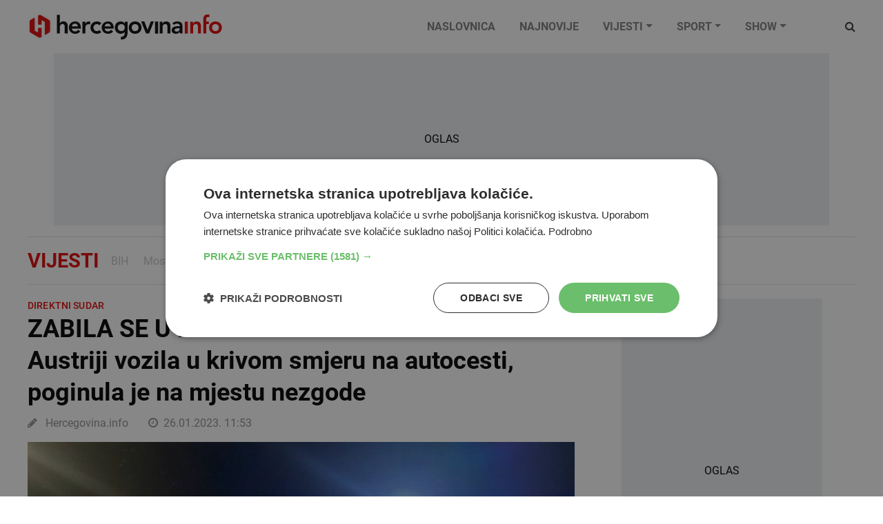

--- FILE ---
content_type: text/html; charset=utf-8
request_url: https://www.hercegovina.info/vijesti/zabila-se-u-kamion-vozaca-iz-bih-zena-u-austriji-vozila-u-krivom-smjeru-na-autocesti-poginula-je-na-mjestu-nezgode/209620/
body_size: 49965
content:
<!DOCTYPE html>
<html lang="hr">
<head>
	<meta charset="utf-8">
	<meta http-equiv="X-UA-Compatible" content="IE=edge">
	<meta name="viewport" content="width=device-width, initial-scale=1">
	<title id="snippet--title">ZABILA SE U KAMION VOZAČA IZ BIH Žena u Austriji vozila u krivom smjeru na autocesti, poginula je na mjestu nezgode | Vijesti Hercegovina.Info</title>
<meta property="fb:app_id" content="343965272459">
<meta name="google-site-verification" content="0XHptEg8eBr7OwFE0C3TrRpqVycGipXnxJgaMZ7xFE8">
<meta name="twitter:card" content="summary">
<meta name="twitter:site" content="@hercegovinainfo">
<meta name="description" content="U Austriji se noćas dogodila smrtonosna nesreća u kojoj je sudjelovala vozačica koja je na autoput ušla u krivom smjeru.">
<meta name="keywords" content="nesreća,kamion,austrija,vozač iz bih">
<meta property="og:url" content="https://www.hercegovina.info/vijesti/zabila-se-u-kamion-vozaca-iz-bih-zena-u-austriji-vozila-u-krivom-smjeru-na-autocesti-poginula-je-na-mjestu-nezgode/209620/">
<meta property="og:type" content="website">
<meta property="og:title" content="ZABILA SE U KAMION VOZAČA IZ BIH Žena u Austriji vozila u krivom smjeru na autocesti, poginula je na mjestu nezgode">
<meta property="og:description" content="U Austriji se noćas dogodila smrtonosna nesreća u kojoj je sudjelovala vozačica koja je na autoput ušla u krivom smjeru.">
    <meta property="og:image" content="https://static.hercegovina.info/img/repository/2023/01/web_image/630x356.jpg">
		<link fetchpriority="high" rel="preload" as="image" href="/img/repository/2023/01/image_1024x1024/630x356.jpg">

	<link rel="preconnect" href="https://www.googletagmanager.com">
	<link rel="preload" as="font" href="/fonts/fontawesome-webfont.woff2?v=4.7.0" type="font/woff" crossorigin="anonymous">
	<link rel="preload" as="font" href="https://fonts.gstatic.com/s/roboto/v20/KFOmCnqEu92Fr1Mu4mxK.woff2" type="font/woff" crossorigin="anonymous">
	<link rel="preload" as="font" href="https://fonts.gstatic.com/s/roboto/v20/KFOlCnqEu92Fr1MmEU9fBBc4.woff2" type="font/woff" crossorigin="anonymous">
	<link rel="preload" as="font" href="https://fonts.gstatic.com/s/roboto/v20/KFOlCnqEu92Fr1MmWUlfBBc4.woff2" type="font/woff" crossorigin="anonymous">
	<link rel="preload" as="font" href="https://fonts.gstatic.com/s/roboto/v20/KFOlCnqEu92Fr1MmEU9fChc4EsA.woff2" type="font/woff" crossorigin="anonymous">
	<link rel="preload" as="font" href="https://fonts.gstatic.com/s/roboto/v20/KFOlCnqEu92Fr1MmWUlfChc4EsA.woff2" type="font/woff" crossorigin="anonymous">
	<link rel="preload" as="font" href="https://fonts.gstatic.com/s/roboto/v20/KFOmCnqEu92Fr1Mu7GxKOzY.woff2" type="font/woff" crossorigin="anonymous">
	<link rel="preload" as="image" href="https://www.hercegovina.info/img/logo.svg">
	<link rel="preload" as="image" href="https://www.hercegovina.info/img/donate_150.png">
<style>
    /*!* Bootstrap v4.6.0 (https://getbootstrap.com/)
   * Copyright 2011-2021 The Bootstrap Authors
   * Copyright 2011-2021 Twitter, Inc.
   * Licensed under MIT (https://github.com/twbs/bootstrap/blob/main/LICENSE)*/:root{--blue:#007bff;--indigo:#6610f2;--purple:#6f42c1;--pink:#e83e8c;--red:#dc3545;--orange:#fd7e14;--yellow:#ffc107;--green:#28a745;--teal:#20c997;--cyan:#17a2b8;--white:#fff;--gray:#6c757d;--gray-dark:#343a40;--primary:#007bff;--secondary:#6c757d;--success:#28a745;--info:#17a2b8;--warning:#ffc107;--danger:#dc3545;--light:#f8f9fa;--dark:#343a40;--breakpoint-xs:0;--breakpoint-sm:576px;--breakpoint-md:768px;--breakpoint-lg:992px;--breakpoint-xl:1200px;--font-family-sans-serif:-apple-system,BlinkMacSystemFont,"Segoe UI",Roboto,"Helvetica Neue",Arial,"Noto Sans","Liberation Sans",sans-serif,"Apple Color Emoji","Segoe UI Emoji","Segoe UI Symbol","Noto Color Emoji";--font-family-monospace:SFMono-Regular,Menlo,Monaco,Consolas,"Liberation Mono","Courier New",monospace}*,::after,::before{box-sizing:border-box}html{font-family:sans-serif;line-height:1.15;-webkit-text-size-adjust:100%;-webkit-tap-highlight-color:transparent}article,aside,figcaption,figure,footer,header,hgroup,main,nav,section{display:block}body{margin:0;font-family:-apple-system,BlinkMacSystemFont,segoe ui,Roboto,helvetica neue,Arial,noto sans,liberation sans,sans-serif,apple color emoji,segoe ui emoji,segoe ui symbol,noto color emoji;font-size:1rem;font-weight:400;line-height:1.5;color:#212529;text-align:left;background-color:#fff}[tabindex="-1"]:focus:not(:focus-visible){outline:0!important}hr{box-sizing:content-box;height:0;overflow:visible}h1,h2,h3,h4,h5,h6{margin-top:0;margin-bottom:.5rem}p{margin-top:0;margin-bottom:1rem}abbr[data-original-title],abbr[title]{text-decoration:underline;-webkit-text-decoration:underline dotted;text-decoration:underline dotted;cursor:help;border-bottom:0;-webkit-text-decoration-skip-ink:none;text-decoration-skip-ink:none}address{margin-bottom:1rem;font-style:normal;line-height:inherit}dl,ol,ul{margin-top:0;margin-bottom:1rem}ol ol,ol ul,ul ol,ul ul{margin-bottom:0}dt{font-weight:700}dd{margin-bottom:.5rem;margin-left:0}blockquote{margin:0 0 1rem}b,strong{font-weight:bolder}small{font-size:80%}sub,sup{position:relative;font-size:75%;line-height:0;vertical-align:baseline}sub{bottom:-.25em}sup{top:-.5em}a{color:#007bff;text-decoration:none;background-color:transparent}a:hover{color:#0056b3;text-decoration:underline}a:not([href]):not([class]){color:inherit;text-decoration:none}a:not([href]):not([class]):hover{color:inherit;text-decoration:none}code,kbd,pre,samp{font-family:SFMono-Regular,Menlo,Monaco,Consolas,liberation mono,courier new,monospace;font-size:1em}pre{margin-top:0;margin-bottom:1rem;overflow:auto;-ms-overflow-style:scrollbar}figure{margin:0 0 1rem}img{vertical-align:middle;border-style:none}svg{overflow:hidden;vertical-align:middle}table{border-collapse:collapse}caption{padding-top:.75rem;padding-bottom:.75rem;color:#6c757d;text-align:left;caption-side:bottom}th{text-align:inherit;text-align:-webkit-match-parent}label{display:inline-block;margin-bottom:.5rem}button{border-radius:0}button:focus:not(:focus-visible){outline:0}button,input,optgroup,select,textarea{margin:0;font-family:inherit;font-size:inherit;line-height:inherit}button,input{overflow:visible}button,select{text-transform:none}[role=button]{cursor:pointer}select{word-wrap:normal}[type=button],[type=reset],[type=submit],button{-webkit-appearance:button}[type=button]:not(:disabled),[type=reset]:not(:disabled),[type=submit]:not(:disabled),button:not(:disabled){cursor:pointer}[type=button]::-moz-focus-inner,[type=reset]::-moz-focus-inner,[type=submit]::-moz-focus-inner,button::-moz-focus-inner{padding:0;border-style:none}input[type=checkbox],input[type=radio]{box-sizing:border-box;padding:0}textarea{overflow:auto;resize:vertical}fieldset{min-width:0;padding:0;margin:0;border:0}legend{display:block;width:100%;max-width:100%;padding:0;margin-bottom:.5rem;font-size:1.5rem;line-height:inherit;color:inherit;white-space:normal}progress{vertical-align:baseline}[type=number]::-webkit-inner-spin-button,[type=number]::-webkit-outer-spin-button{height:auto}[type=search]{outline-offset:-2px;-webkit-appearance:none}[type=search]::-webkit-search-decoration{-webkit-appearance:none}::-webkit-file-upload-button{font:inherit;-webkit-appearance:button}output{display:inline-block}summary{display:list-item;cursor:pointer}template{display:none}[hidden]{display:none!important}.h1,.h2,.h3,.h4,.h5,.h6,h1,h2,h3,h4,h5,h6{margin-bottom:.5rem;font-weight:500;line-height:1.2}.h1,h1{font-size:2.5rem}.h2,h2{font-size:2rem}.h3,h3{font-size:1.75rem}.h4,h4{font-size:1.5rem}.h5,h5{font-size:1.25rem}.h6,h6{font-size:1rem}.lead{font-size:1.25rem;font-weight:300}.display-1{font-size:6rem;font-weight:300;line-height:1.2}.display-2{font-size:5.5rem;font-weight:300;line-height:1.2}.display-3{font-size:4.5rem;font-weight:300;line-height:1.2}.display-4{font-size:3.5rem;font-weight:300;line-height:1.2}hr{margin-top:1rem;margin-bottom:1rem;border:0;border-top:1px solid rgba(0,0,0,.1)}.small,small{font-size:80%;font-weight:400}.mark,mark{padding:.2em;background-color:#fcf8e3}.list-unstyled{padding-left:0;list-style:none}.list-inline{padding-left:0;list-style:none}.list-inline-item{display:inline-block}.list-inline-item:not(:last-child){margin-right:.5rem}.initialism{font-size:90%;text-transform:uppercase}.blockquote{margin-bottom:1rem;font-size:1.25rem}.blockquote-footer{display:block;font-size:80%;color:#6c757d}.blockquote-footer::before{content:"\2014\00A0"}.img-fluid{max-width:100%;height:auto}.img-thumbnail{padding:.25rem;background-color:#fff;border:1px solid #dee2e6;border-radius:.25rem;max-width:100%;height:auto}.figure{display:inline-block}.figure-img{margin-bottom:.5rem;line-height:1}.figure-caption{font-size:90%;color:#6c757d}.container,.container-fluid,.container-lg,.container-md,.container-sm,.container-xl{width:100%;padding-right:15px;padding-left:15px;margin-right:auto;margin-left:auto}@media(min-width:576px){.container,.container-sm{max-width:540px}}@media(min-width:768px){.container,.container-md,.container-sm{max-width:720px}}@media(min-width:992px){.container,.container-lg,.container-md,.container-sm{max-width:960px}}@media(min-width:1200px){.container,.container-lg,.container-md,.container-sm,.container-xl{max-width:1140px}}.row{display:-ms-flexbox;display:flex;-ms-flex-wrap:wrap;flex-wrap:wrap;margin-right:-15px;margin-left:-15px}.no-gutters{margin-right:0;margin-left:0}.no-gutters>.col,.no-gutters>[class*=col-]{padding-right:0;padding-left:0}.col,.col-1,.col-10,.col-11,.col-12,.col-2,.col-3,.col-4,.col-5,.col-6,.col-7,.col-8,.col-9,.col-auto,.col-lg,.col-lg-1,.col-lg-10,.col-lg-11,.col-lg-12,.col-lg-2,.col-lg-3,.col-lg-4,.col-lg-5,.col-lg-6,.col-lg-7,.col-lg-8,.col-lg-9,.col-lg-auto,.col-md,.col-md-1,.col-md-10,.col-md-11,.col-md-12,.col-md-2,.col-md-3,.col-md-4,.col-md-5,.col-md-6,.col-md-7,.col-md-8,.col-md-9,.col-md-auto,.col-sm,.col-sm-1,.col-sm-10,.col-sm-11,.col-sm-12,.col-sm-2,.col-sm-3,.col-sm-4,.col-sm-5,.col-sm-6,.col-sm-7,.col-sm-8,.col-sm-9,.col-sm-auto,.col-xl,.col-xl-1,.col-xl-10,.col-xl-11,.col-xl-12,.col-xl-2,.col-xl-3,.col-xl-4,.col-xl-5,.col-xl-6,.col-xl-7,.col-xl-8,.col-xl-9,.col-xl-auto{position:relative;width:100%;padding-right:15px;padding-left:15px}.col{-ms-flex-preferred-size:0;flex-basis:0;-ms-flex-positive:1;flex-grow:1;max-width:100%}.row-cols-1>*{-ms-flex:0 0 100%;flex:0 0 100%;max-width:100%}.row-cols-2>*{-ms-flex:0 0 50%;flex:0 0 50%;max-width:50%}.row-cols-3>*{-ms-flex:0 0 33.333333%;flex:0 0 33.333333%;max-width:33.333333%}.row-cols-4>*{-ms-flex:0 0 25%;flex:0 0 25%;max-width:25%}.row-cols-5>*{-ms-flex:0 0 20%;flex:0 0 20%;max-width:20%}.row-cols-6>*{-ms-flex:0 0 16.666667%;flex:0 0 16.666667%;max-width:16.666667%}.col-auto{-ms-flex:0 0 auto;flex:0 0 auto;width:auto;max-width:100%}.col-1{-ms-flex:0 0 8.333333%;flex:0 0 8.333333%;max-width:8.333333%}.col-2{-ms-flex:0 0 16.666667%;flex:0 0 16.666667%;max-width:16.666667%}.col-3{-ms-flex:0 0 25%;flex:0 0 25%;max-width:25%}.col-4{-ms-flex:0 0 33.333333%;flex:0 0 33.333333%;max-width:33.333333%}.col-5{-ms-flex:0 0 41.666667%;flex:0 0 41.666667%;max-width:41.666667%}.col-6{-ms-flex:0 0 50%;flex:0 0 50%;max-width:50%}.col-7{-ms-flex:0 0 58.333333%;flex:0 0 58.333333%;max-width:58.333333%}.col-8{-ms-flex:0 0 66.666667%;flex:0 0 66.666667%;max-width:66.666667%}.col-9{-ms-flex:0 0 75%;flex:0 0 75%;max-width:75%}.col-10{-ms-flex:0 0 83.333333%;flex:0 0 83.333333%;max-width:83.333333%}.col-11{-ms-flex:0 0 91.666667%;flex:0 0 91.666667%;max-width:91.666667%}.col-12{-ms-flex:0 0 100%;flex:0 0 100%;max-width:100%}.order-first{-ms-flex-order:-1;order:-1}.order-last{-ms-flex-order:13;order:13}.order-0{-ms-flex-order:0;order:0}.order-1{-ms-flex-order:1;order:1}.order-2{-ms-flex-order:2;order:2}.order-3{-ms-flex-order:3;order:3}.order-4{-ms-flex-order:4;order:4}.order-5{-ms-flex-order:5;order:5}.order-6{-ms-flex-order:6;order:6}.order-7{-ms-flex-order:7;order:7}.order-8{-ms-flex-order:8;order:8}.order-9{-ms-flex-order:9;order:9}.order-10{-ms-flex-order:10;order:10}.order-11{-ms-flex-order:11;order:11}.order-12{-ms-flex-order:12;order:12}.offset-1{margin-left:8.333333%}.offset-2{margin-left:16.666667%}.offset-3{margin-left:25%}.offset-4{margin-left:33.333333%}.offset-5{margin-left:41.666667%}.offset-6{margin-left:50%}.offset-7{margin-left:58.333333%}.offset-8{margin-left:66.666667%}.offset-9{margin-left:75%}.offset-10{margin-left:83.333333%}.offset-11{margin-left:91.666667%}@media(min-width:576px){.col-sm{-ms-flex-preferred-size:0;flex-basis:0;-ms-flex-positive:1;flex-grow:1;max-width:100%}.row-cols-sm-1>*{-ms-flex:0 0 100%;flex:0 0 100%;max-width:100%}.row-cols-sm-2>*{-ms-flex:0 0 50%;flex:0 0 50%;max-width:50%}.row-cols-sm-3>*{-ms-flex:0 0 33.333333%;flex:0 0 33.333333%;max-width:33.333333%}.row-cols-sm-4>*{-ms-flex:0 0 25%;flex:0 0 25%;max-width:25%}.row-cols-sm-5>*{-ms-flex:0 0 20%;flex:0 0 20%;max-width:20%}.row-cols-sm-6>*{-ms-flex:0 0 16.666667%;flex:0 0 16.666667%;max-width:16.666667%}.col-sm-auto{-ms-flex:0 0 auto;flex:0 0 auto;width:auto;max-width:100%}.col-sm-1{-ms-flex:0 0 8.333333%;flex:0 0 8.333333%;max-width:8.333333%}.col-sm-2{-ms-flex:0 0 16.666667%;flex:0 0 16.666667%;max-width:16.666667%}.col-sm-3{-ms-flex:0 0 25%;flex:0 0 25%;max-width:25%}.col-sm-4{-ms-flex:0 0 33.333333%;flex:0 0 33.333333%;max-width:33.333333%}.col-sm-5{-ms-flex:0 0 41.666667%;flex:0 0 41.666667%;max-width:41.666667%}.col-sm-6{-ms-flex:0 0 50%;flex:0 0 50%;max-width:50%}.col-sm-7{-ms-flex:0 0 58.333333%;flex:0 0 58.333333%;max-width:58.333333%}.col-sm-8{-ms-flex:0 0 66.666667%;flex:0 0 66.666667%;max-width:66.666667%}.col-sm-9{-ms-flex:0 0 75%;flex:0 0 75%;max-width:75%}.col-sm-10{-ms-flex:0 0 83.333333%;flex:0 0 83.333333%;max-width:83.333333%}.col-sm-11{-ms-flex:0 0 91.666667%;flex:0 0 91.666667%;max-width:91.666667%}.col-sm-12{-ms-flex:0 0 100%;flex:0 0 100%;max-width:100%}.order-sm-first{-ms-flex-order:-1;order:-1}.order-sm-last{-ms-flex-order:13;order:13}.order-sm-0{-ms-flex-order:0;order:0}.order-sm-1{-ms-flex-order:1;order:1}.order-sm-2{-ms-flex-order:2;order:2}.order-sm-3{-ms-flex-order:3;order:3}.order-sm-4{-ms-flex-order:4;order:4}.order-sm-5{-ms-flex-order:5;order:5}.order-sm-6{-ms-flex-order:6;order:6}.order-sm-7{-ms-flex-order:7;order:7}.order-sm-8{-ms-flex-order:8;order:8}.order-sm-9{-ms-flex-order:9;order:9}.order-sm-10{-ms-flex-order:10;order:10}.order-sm-11{-ms-flex-order:11;order:11}.order-sm-12{-ms-flex-order:12;order:12}.offset-sm-0{margin-left:0}.offset-sm-1{margin-left:8.333333%}.offset-sm-2{margin-left:16.666667%}.offset-sm-3{margin-left:25%}.offset-sm-4{margin-left:33.333333%}.offset-sm-5{margin-left:41.666667%}.offset-sm-6{margin-left:50%}.offset-sm-7{margin-left:58.333333%}.offset-sm-8{margin-left:66.666667%}.offset-sm-9{margin-left:75%}.offset-sm-10{margin-left:83.333333%}.offset-sm-11{margin-left:91.666667%}}@media(min-width:768px){.col-md{-ms-flex-preferred-size:0;flex-basis:0;-ms-flex-positive:1;flex-grow:1;max-width:100%}.row-cols-md-1>*{-ms-flex:0 0 100%;flex:0 0 100%;max-width:100%}.row-cols-md-2>*{-ms-flex:0 0 50%;flex:0 0 50%;max-width:50%}.row-cols-md-3>*{-ms-flex:0 0 33.333333%;flex:0 0 33.333333%;max-width:33.333333%}.row-cols-md-4>*{-ms-flex:0 0 25%;flex:0 0 25%;max-width:25%}.row-cols-md-5>*{-ms-flex:0 0 20%;flex:0 0 20%;max-width:20%}.row-cols-md-6>*{-ms-flex:0 0 16.666667%;flex:0 0 16.666667%;max-width:16.666667%}.col-md-auto{-ms-flex:0 0 auto;flex:0 0 auto;width:auto;max-width:100%}.col-md-1{-ms-flex:0 0 8.333333%;flex:0 0 8.333333%;max-width:8.333333%}.col-md-2{-ms-flex:0 0 16.666667%;flex:0 0 16.666667%;max-width:16.666667%}.col-md-3{-ms-flex:0 0 25%;flex:0 0 25%;max-width:25%}.col-md-4{-ms-flex:0 0 33.333333%;flex:0 0 33.333333%;max-width:33.333333%}.col-md-5{-ms-flex:0 0 41.666667%;flex:0 0 41.666667%;max-width:41.666667%}.col-md-6{-ms-flex:0 0 50%;flex:0 0 50%;max-width:50%}.col-md-7{-ms-flex:0 0 58.333333%;flex:0 0 58.333333%;max-width:58.333333%}.col-md-8{-ms-flex:0 0 66.666667%;flex:0 0 66.666667%;max-width:66.666667%}.col-md-9{-ms-flex:0 0 75%;flex:0 0 75%;max-width:75%}.col-md-10{-ms-flex:0 0 83.333333%;flex:0 0 83.333333%;max-width:83.333333%}.col-md-11{-ms-flex:0 0 91.666667%;flex:0 0 91.666667%;max-width:91.666667%}.col-md-12{-ms-flex:0 0 100%;flex:0 0 100%;max-width:100%}.order-md-first{-ms-flex-order:-1;order:-1}.order-md-last{-ms-flex-order:13;order:13}.order-md-0{-ms-flex-order:0;order:0}.order-md-1{-ms-flex-order:1;order:1}.order-md-2{-ms-flex-order:2;order:2}.order-md-3{-ms-flex-order:3;order:3}.order-md-4{-ms-flex-order:4;order:4}.order-md-5{-ms-flex-order:5;order:5}.order-md-6{-ms-flex-order:6;order:6}.order-md-7{-ms-flex-order:7;order:7}.order-md-8{-ms-flex-order:8;order:8}.order-md-9{-ms-flex-order:9;order:9}.order-md-10{-ms-flex-order:10;order:10}.order-md-11{-ms-flex-order:11;order:11}.order-md-12{-ms-flex-order:12;order:12}.offset-md-0{margin-left:0}.offset-md-1{margin-left:8.333333%}.offset-md-2{margin-left:16.666667%}.offset-md-3{margin-left:25%}.offset-md-4{margin-left:33.333333%}.offset-md-5{margin-left:41.666667%}.offset-md-6{margin-left:50%}.offset-md-7{margin-left:58.333333%}.offset-md-8{margin-left:66.666667%}.offset-md-9{margin-left:75%}.offset-md-10{margin-left:83.333333%}.offset-md-11{margin-left:91.666667%}}@media(min-width:992px){.col-lg{-ms-flex-preferred-size:0;flex-basis:0;-ms-flex-positive:1;flex-grow:1;max-width:100%}.row-cols-lg-1>*{-ms-flex:0 0 100%;flex:0 0 100%;max-width:100%}.row-cols-lg-2>*{-ms-flex:0 0 50%;flex:0 0 50%;max-width:50%}.row-cols-lg-3>*{-ms-flex:0 0 33.333333%;flex:0 0 33.333333%;max-width:33.333333%}.row-cols-lg-4>*{-ms-flex:0 0 25%;flex:0 0 25%;max-width:25%}.row-cols-lg-5>*{-ms-flex:0 0 20%;flex:0 0 20%;max-width:20%}.row-cols-lg-6>*{-ms-flex:0 0 16.666667%;flex:0 0 16.666667%;max-width:16.666667%}.col-lg-auto{-ms-flex:0 0 auto;flex:0 0 auto;width:auto;max-width:100%}.col-lg-1{-ms-flex:0 0 8.333333%;flex:0 0 8.333333%;max-width:8.333333%}.col-lg-2{-ms-flex:0 0 16.666667%;flex:0 0 16.666667%;max-width:16.666667%}.col-lg-3{-ms-flex:0 0 25%;flex:0 0 25%;max-width:25%}.col-lg-4{-ms-flex:0 0 33.333333%;flex:0 0 33.333333%;max-width:33.333333%}.col-lg-5{-ms-flex:0 0 41.666667%;flex:0 0 41.666667%;max-width:41.666667%}.col-lg-6{-ms-flex:0 0 50%;flex:0 0 50%;max-width:50%}.col-lg-7{-ms-flex:0 0 58.333333%;flex:0 0 58.333333%;max-width:58.333333%}.col-lg-8{-ms-flex:0 0 66.666667%;flex:0 0 66.666667%;max-width:66.666667%}.col-lg-9{-ms-flex:0 0 75%;flex:0 0 75%;max-width:75%}.col-lg-10{-ms-flex:0 0 83.333333%;flex:0 0 83.333333%;max-width:83.333333%}.col-lg-11{-ms-flex:0 0 91.666667%;flex:0 0 91.666667%;max-width:91.666667%}.col-lg-12{-ms-flex:0 0 100%;flex:0 0 100%;max-width:100%}.order-lg-first{-ms-flex-order:-1;order:-1}.order-lg-last{-ms-flex-order:13;order:13}.order-lg-0{-ms-flex-order:0;order:0}.order-lg-1{-ms-flex-order:1;order:1}.order-lg-2{-ms-flex-order:2;order:2}.order-lg-3{-ms-flex-order:3;order:3}.order-lg-4{-ms-flex-order:4;order:4}.order-lg-5{-ms-flex-order:5;order:5}.order-lg-6{-ms-flex-order:6;order:6}.order-lg-7{-ms-flex-order:7;order:7}.order-lg-8{-ms-flex-order:8;order:8}.order-lg-9{-ms-flex-order:9;order:9}.order-lg-10{-ms-flex-order:10;order:10}.order-lg-11{-ms-flex-order:11;order:11}.order-lg-12{-ms-flex-order:12;order:12}.offset-lg-0{margin-left:0}.offset-lg-1{margin-left:8.333333%}.offset-lg-2{margin-left:16.666667%}.offset-lg-3{margin-left:25%}.offset-lg-4{margin-left:33.333333%}.offset-lg-5{margin-left:41.666667%}.offset-lg-6{margin-left:50%}.offset-lg-7{margin-left:58.333333%}.offset-lg-8{margin-left:66.666667%}.offset-lg-9{margin-left:75%}.offset-lg-10{margin-left:83.333333%}.offset-lg-11{margin-left:91.666667%}}@media(min-width:1200px){.col-xl{-ms-flex-preferred-size:0;flex-basis:0;-ms-flex-positive:1;flex-grow:1;max-width:100%}.row-cols-xl-1>*{-ms-flex:0 0 100%;flex:0 0 100%;max-width:100%}.row-cols-xl-2>*{-ms-flex:0 0 50%;flex:0 0 50%;max-width:50%}.row-cols-xl-3>*{-ms-flex:0 0 33.333333%;flex:0 0 33.333333%;max-width:33.333333%}.row-cols-xl-4>*{-ms-flex:0 0 25%;flex:0 0 25%;max-width:25%}.row-cols-xl-5>*{-ms-flex:0 0 20%;flex:0 0 20%;max-width:20%}.row-cols-xl-6>*{-ms-flex:0 0 16.666667%;flex:0 0 16.666667%;max-width:16.666667%}.col-xl-auto{-ms-flex:0 0 auto;flex:0 0 auto;width:auto;max-width:100%}.col-xl-1{-ms-flex:0 0 8.333333%;flex:0 0 8.333333%;max-width:8.333333%}.col-xl-2{-ms-flex:0 0 16.666667%;flex:0 0 16.666667%;max-width:16.666667%}.col-xl-3{-ms-flex:0 0 25%;flex:0 0 25%;max-width:25%}.col-xl-4{-ms-flex:0 0 33.333333%;flex:0 0 33.333333%;max-width:33.333333%}.col-xl-5{-ms-flex:0 0 41.666667%;flex:0 0 41.666667%;max-width:41.666667%}.col-xl-6{-ms-flex:0 0 50%;flex:0 0 50%;max-width:50%}.col-xl-7{-ms-flex:0 0 58.333333%;flex:0 0 58.333333%;max-width:58.333333%}.col-xl-8{-ms-flex:0 0 66.666667%;flex:0 0 66.666667%;max-width:66.666667%}.col-xl-9{-ms-flex:0 0 75%;flex:0 0 75%;max-width:75%}.col-xl-10{-ms-flex:0 0 83.333333%;flex:0 0 83.333333%;max-width:83.333333%}.col-xl-11{-ms-flex:0 0 91.666667%;flex:0 0 91.666667%;max-width:91.666667%}.col-xl-12{-ms-flex:0 0 100%;flex:0 0 100%;max-width:100%}.order-xl-first{-ms-flex-order:-1;order:-1}.order-xl-last{-ms-flex-order:13;order:13}.order-xl-0{-ms-flex-order:0;order:0}.order-xl-1{-ms-flex-order:1;order:1}.order-xl-2{-ms-flex-order:2;order:2}.order-xl-3{-ms-flex-order:3;order:3}.order-xl-4{-ms-flex-order:4;order:4}.order-xl-5{-ms-flex-order:5;order:5}.order-xl-6{-ms-flex-order:6;order:6}.order-xl-7{-ms-flex-order:7;order:7}.order-xl-8{-ms-flex-order:8;order:8}.order-xl-9{-ms-flex-order:9;order:9}.order-xl-10{-ms-flex-order:10;order:10}.order-xl-11{-ms-flex-order:11;order:11}.order-xl-12{-ms-flex-order:12;order:12}.offset-xl-0{margin-left:0}.offset-xl-1{margin-left:8.333333%}.offset-xl-2{margin-left:16.666667%}.offset-xl-3{margin-left:25%}.offset-xl-4{margin-left:33.333333%}.offset-xl-5{margin-left:41.666667%}.offset-xl-6{margin-left:50%}.offset-xl-7{margin-left:58.333333%}.offset-xl-8{margin-left:66.666667%}.offset-xl-9{margin-left:75%}.offset-xl-10{margin-left:83.333333%}.offset-xl-11{margin-left:91.666667%}}.form-control{display:block;width:100%;height:calc(1.5em + .75rem + 2px);padding:.375rem .75rem;font-size:1rem;font-weight:400;line-height:1.5;color:#495057;background-color:#fff;background-clip:padding-box;border:1px solid #ced4da;border-radius:.25rem;transition:border-color .15s ease-in-out,box-shadow .15s ease-in-out}@media(prefers-reduced-motion:reduce){.form-control{transition:none}}.form-control::-ms-expand{background-color:transparent;border:0}.form-control:-moz-focusring{color:transparent;text-shadow:0 0 0 #495057}.form-control:focus{color:#495057;background-color:#fff;border-color:#80bdff;outline:0;box-shadow:0 0 0 .2rem rgba(0,123,255,.25)}.form-control::-webkit-input-placeholder{color:#6c757d;opacity:1}.form-control::-moz-placeholder{color:#6c757d;opacity:1}.form-control:-ms-input-placeholder{color:#6c757d;opacity:1}.form-control::-ms-input-placeholder{color:#6c757d;opacity:1}.form-control::placeholder{color:#6c757d;opacity:1}.form-control:disabled,.form-control[readonly]{background-color:#e9ecef;opacity:1}input[type=date].form-control,input[type=datetime-local].form-control,input[type=month].form-control,input[type=time].form-control{-webkit-appearance:none;-moz-appearance:none;appearance:none}select.form-control:focus::-ms-value{color:#495057;background-color:#fff}.form-control-file,.form-control-range{display:block;width:100%}.col-form-label{padding-top:calc(.375rem + 1px);padding-bottom:calc(.375rem + 1px);margin-bottom:0;font-size:inherit;line-height:1.5}.col-form-label-lg{padding-top:calc(.5rem + 1px);padding-bottom:calc(.5rem + 1px);font-size:1.25rem;line-height:1.5}.col-form-label-sm{padding-top:calc(.25rem + 1px);padding-bottom:calc(.25rem + 1px);font-size:.875rem;line-height:1.5}.form-control-plaintext{display:block;width:100%;padding:.375rem 0;margin-bottom:0;font-size:1rem;line-height:1.5;color:#212529;background-color:transparent;border:solid transparent;border-width:1px 0}.form-control-plaintext.form-control-lg,.form-control-plaintext.form-control-sm{padding-right:0;padding-left:0}.form-control-sm{height:calc(1.5em + .5rem + 2px);padding:.25rem .5rem;font-size:.875rem;line-height:1.5;border-radius:.2rem}.form-control-lg{height:calc(1.5em + 1rem + 2px);padding:.5rem 1rem;font-size:1.25rem;line-height:1.5;border-radius:.3rem}select.form-control[multiple],select.form-control[size]{height:auto}textarea.form-control{height:auto}.form-group{margin-bottom:1rem}.form-text{display:block;margin-top:.25rem}.form-row{display:-ms-flexbox;display:flex;-ms-flex-wrap:wrap;flex-wrap:wrap;margin-right:-5px;margin-left:-5px}.form-row>.col,.form-row>[class*=col-]{padding-right:5px;padding-left:5px}.form-check{position:relative;display:block;padding-left:1.25rem}.form-check-input{position:absolute;margin-top:.3rem;margin-left:-1.25rem}.form-check-input:disabled~.form-check-label,.form-check-input[disabled]~.form-check-label{color:#6c757d}.form-check-label{margin-bottom:0}.form-check-inline{display:-ms-inline-flexbox;display:inline-flex;-ms-flex-align:center;align-items:center;padding-left:0;margin-right:.75rem}.form-check-inline .form-check-input{position:static;margin-top:0;margin-right:.3125rem;margin-left:0}.valid-feedback{display:none;width:100%;margin-top:.25rem;font-size:80%;color:#28a745}.valid-tooltip{position:absolute;top:100%;left:0;z-index:5;display:none;max-width:100%;padding:.25rem .5rem;margin-top:.1rem;font-size:.875rem;line-height:1.5;color:#fff;background-color:rgba(40,167,69,.9);border-radius:.25rem}.form-row>.col>.valid-tooltip,.form-row>[class*=col-]>.valid-tooltip{left:5px}.is-valid~.valid-feedback,.is-valid~.valid-tooltip,.was-validated :valid~.valid-feedback,.was-validated :valid~.valid-tooltip{display:block}.form-control.is-valid,.was-validated .form-control:valid{border-color:#28a745;padding-right:calc(1.5em + .75rem);background-image:url([data-uri]);background-repeat:no-repeat;background-position:right calc(.375em + .1875rem) center;background-size:calc(.75em + .375rem) calc(.75em + .375rem)}.form-control.is-valid:focus,.was-validated .form-control:valid:focus{border-color:#28a745;box-shadow:0 0 0 .2rem rgba(40,167,69,.25)}.was-validated textarea.form-control:valid,textarea.form-control.is-valid{padding-right:calc(1.5em + .75rem);background-position:top calc(.375em + .1875rem) right calc(.375em + .1875rem)}.custom-select.is-valid,.was-validated .custom-select:valid{border-color:#28a745;padding-right:calc(.75em + 2.3125rem);background:url("data:image/svg+xml,%3csvg xmlns='http://www.w3.org/2000/svg' width='4' height='5' viewBox='0 0 4 5'%3e%3cpath fill='%23343a40' d='M2 0L0 2h4zm0 5L0 3h4z'/%3e%3c/svg%3e") right .75rem center/8px 10px no-repeat,#fff url("data:image/svg+xml,%3csvg xmlns='http://www.w3.org/2000/svg' width='8' height='8' viewBox='0 0 8 8'%3e%3cpath fill='%2328a745' d='M2.3 6.73L.6 4.53c-.4-1.04.46-1.4 1.1-.8l1.1 1.4 3.4-3.8c.6-.63 1.6-.27 1.2.7l-4 4.6c-.43.5-.8.4-1.1.1z'/%3e%3c/svg%3e") center right 1.75rem/calc(.75em + .375rem) calc(.75em + .375rem) no-repeat}.custom-select.is-valid:focus,.was-validated .custom-select:valid:focus{border-color:#28a745;box-shadow:0 0 0 .2rem rgba(40,167,69,.25)}.form-check-input.is-valid~.form-check-label,.was-validated .form-check-input:valid~.form-check-label{color:#28a745}.form-check-input.is-valid~.valid-feedback,.form-check-input.is-valid~.valid-tooltip,.was-validated .form-check-input:valid~.valid-feedback,.was-validated .form-check-input:valid~.valid-tooltip{display:block}.custom-control-input.is-valid~.custom-control-label,.was-validated .custom-control-input:valid~.custom-control-label{color:#28a745}.custom-control-input.is-valid~.custom-control-label::before,.was-validated .custom-control-input:valid~.custom-control-label::before{border-color:#28a745}.custom-control-input.is-valid:checked~.custom-control-label::before,.was-validated .custom-control-input:valid:checked~.custom-control-label::before{border-color:#34ce57;background-color:#34ce57}.custom-control-input.is-valid:focus~.custom-control-label::before,.was-validated .custom-control-input:valid:focus~.custom-control-label::before{box-shadow:0 0 0 .2rem rgba(40,167,69,.25)}.custom-control-input.is-valid:focus:not(:checked)~.custom-control-label::before,.was-validated .custom-control-input:valid:focus:not(:checked)~.custom-control-label::before{border-color:#28a745}.custom-file-input.is-valid~.custom-file-label,.was-validated .custom-file-input:valid~.custom-file-label{border-color:#28a745}.custom-file-input.is-valid:focus~.custom-file-label,.was-validated .custom-file-input:valid:focus~.custom-file-label{border-color:#28a745;box-shadow:0 0 0 .2rem rgba(40,167,69,.25)}.invalid-feedback{display:none;width:100%;margin-top:.25rem;font-size:80%;color:#dc3545}.invalid-tooltip{position:absolute;top:100%;left:0;z-index:5;display:none;max-width:100%;padding:.25rem .5rem;margin-top:.1rem;font-size:.875rem;line-height:1.5;color:#fff;background-color:rgba(220,53,69,.9);border-radius:.25rem}.form-row>.col>.invalid-tooltip,.form-row>[class*=col-]>.invalid-tooltip{left:5px}.is-invalid~.invalid-feedback,.is-invalid~.invalid-tooltip,.was-validated :invalid~.invalid-feedback,.was-validated :invalid~.invalid-tooltip{display:block}.form-control.is-invalid,.was-validated .form-control:invalid{border-color:#dc3545;padding-right:calc(1.5em + .75rem);background-image:url([data-uri]);background-repeat:no-repeat;background-position:right calc(.375em + .1875rem) center;background-size:calc(.75em + .375rem) calc(.75em + .375rem)}.form-control.is-invalid:focus,.was-validated .form-control:invalid:focus{border-color:#dc3545;box-shadow:0 0 0 .2rem rgba(220,53,69,.25)}.was-validated textarea.form-control:invalid,textarea.form-control.is-invalid{padding-right:calc(1.5em + .75rem);background-position:top calc(.375em + .1875rem) right calc(.375em + .1875rem)}.custom-select.is-invalid,.was-validated .custom-select:invalid{border-color:#dc3545;padding-right:calc(.75em + 2.3125rem);background:url("data:image/svg+xml,%3csvg xmlns='http://www.w3.org/2000/svg' width='4' height='5' viewBox='0 0 4 5'%3e%3cpath fill='%23343a40' d='M2 0L0 2h4zm0 5L0 3h4z'/%3e%3c/svg%3e") right .75rem center/8px 10px no-repeat,#fff url("data:image/svg+xml,%3csvg xmlns='http://www.w3.org/2000/svg' width='12' height='12' fill='none' stroke='%23dc3545' viewBox='0 0 12 12'%3e%3ccircle cx='6' cy='6' r='4.5'/%3e%3cpath stroke-linejoin='round' d='M5.8 3.6h.4L6 6.5z'/%3e%3ccircle cx='6' cy='8.2' r='.6' fill='%23dc3545' stroke='none'/%3e%3c/svg%3e") center right 1.75rem/calc(.75em + .375rem) calc(.75em + .375rem) no-repeat}.custom-select.is-invalid:focus,.was-validated .custom-select:invalid:focus{border-color:#dc3545;box-shadow:0 0 0 .2rem rgba(220,53,69,.25)}.form-check-input.is-invalid~.form-check-label,.was-validated .form-check-input:invalid~.form-check-label{color:#dc3545}.form-check-input.is-invalid~.invalid-feedback,.form-check-input.is-invalid~.invalid-tooltip,.was-validated .form-check-input:invalid~.invalid-feedback,.was-validated .form-check-input:invalid~.invalid-tooltip{display:block}.custom-control-input.is-invalid~.custom-control-label,.was-validated .custom-control-input:invalid~.custom-control-label{color:#dc3545}.custom-control-input.is-invalid~.custom-control-label::before,.was-validated .custom-control-input:invalid~.custom-control-label::before{border-color:#dc3545}.custom-control-input.is-invalid:checked~.custom-control-label::before,.was-validated .custom-control-input:invalid:checked~.custom-control-label::before{border-color:#e4606d;background-color:#e4606d}.custom-control-input.is-invalid:focus~.custom-control-label::before,.was-validated .custom-control-input:invalid:focus~.custom-control-label::before{box-shadow:0 0 0 .2rem rgba(220,53,69,.25)}.custom-control-input.is-invalid:focus:not(:checked)~.custom-control-label::before,.was-validated .custom-control-input:invalid:focus:not(:checked)~.custom-control-label::before{border-color:#dc3545}.custom-file-input.is-invalid~.custom-file-label,.was-validated .custom-file-input:invalid~.custom-file-label{border-color:#dc3545}.custom-file-input.is-invalid:focus~.custom-file-label,.was-validated .custom-file-input:invalid:focus~.custom-file-label{border-color:#dc3545;box-shadow:0 0 0 .2rem rgba(220,53,69,.25)}.form-inline{display:-ms-flexbox;display:flex;-ms-flex-flow:row wrap;flex-flow:row wrap;-ms-flex-align:center;align-items:center}.form-inline .form-check{width:100%}@media(min-width:576px){.form-inline label{display:-ms-flexbox;display:flex;-ms-flex-align:center;align-items:center;-ms-flex-pack:center;justify-content:center;margin-bottom:0}.form-inline .form-group{display:-ms-flexbox;display:flex;-ms-flex:0 0 auto;flex:0 0 auto;-ms-flex-flow:row wrap;flex-flow:row wrap;-ms-flex-align:center;align-items:center;margin-bottom:0}.form-inline .form-control{display:inline-block;width:auto;vertical-align:middle}.form-inline .form-control-plaintext{display:inline-block}.form-inline .custom-select,.form-inline .input-group{width:auto}.form-inline .form-check{display:-ms-flexbox;display:flex;-ms-flex-align:center;align-items:center;-ms-flex-pack:center;justify-content:center;width:auto;padding-left:0}.form-inline .form-check-input{position:relative;-ms-flex-negative:0;flex-shrink:0;margin-top:0;margin-right:.25rem;margin-left:0}.form-inline .custom-control{-ms-flex-align:center;align-items:center;-ms-flex-pack:center;justify-content:center}.form-inline .custom-control-label{margin-bottom:0}}.btn{display:inline-block;font-weight:400;color:#212529;text-align:center;vertical-align:middle;-webkit-user-select:none;-moz-user-select:none;-ms-user-select:none;user-select:none;background-color:transparent;border:1px solid transparent;padding:.375rem .75rem;font-size:1rem;line-height:1.5;border-radius:.25rem;transition:color .15s ease-in-out,background-color .15s ease-in-out,border-color .15s ease-in-out,box-shadow .15s ease-in-out}@media(prefers-reduced-motion:reduce){.btn{transition:none}}.btn:hover{color:#212529;text-decoration:none}.btn.focus,.btn:focus{outline:0;box-shadow:0 0 0 .2rem rgba(0,123,255,.25)}.btn.disabled,.btn:disabled{opacity:.65}.btn:not(:disabled):not(.disabled){cursor:pointer}a.btn.disabled,fieldset:disabled a.btn{pointer-events:none}.btn-primary{color:#fff;background-color:#007bff;border-color:#007bff}.btn-primary:hover{color:#fff;background-color:#0069d9;border-color:#0062cc}.btn-primary.focus,.btn-primary:focus{color:#fff;background-color:#0069d9;border-color:#0062cc;box-shadow:0 0 0 .2rem rgba(38,143,255,.5)}.btn-primary.disabled,.btn-primary:disabled{color:#fff;background-color:#007bff;border-color:#007bff}.btn-primary:not(:disabled):not(.disabled).active,.btn-primary:not(:disabled):not(.disabled):active,.show>.btn-primary.dropdown-toggle{color:#fff;background-color:#0062cc;border-color:#005cbf}.btn-primary:not(:disabled):not(.disabled).active:focus,.btn-primary:not(:disabled):not(.disabled):active:focus,.show>.btn-primary.dropdown-toggle:focus{box-shadow:0 0 0 .2rem rgba(38,143,255,.5)}.btn-secondary{color:#fff;background-color:#6c757d;border-color:#6c757d}.btn-secondary:hover{color:#fff;background-color:#5a6268;border-color:#545b62}.btn-secondary.focus,.btn-secondary:focus{color:#fff;background-color:#5a6268;border-color:#545b62;box-shadow:0 0 0 .2rem rgba(130,138,145,.5)}.btn-secondary.disabled,.btn-secondary:disabled{color:#fff;background-color:#6c757d;border-color:#6c757d}.btn-secondary:not(:disabled):not(.disabled).active,.btn-secondary:not(:disabled):not(.disabled):active,.show>.btn-secondary.dropdown-toggle{color:#fff;background-color:#545b62;border-color:#4e555b}.btn-secondary:not(:disabled):not(.disabled).active:focus,.btn-secondary:not(:disabled):not(.disabled):active:focus,.show>.btn-secondary.dropdown-toggle:focus{box-shadow:0 0 0 .2rem rgba(130,138,145,.5)}.btn-success{color:#fff;background-color:#28a745;border-color:#28a745}.btn-success:hover{color:#fff;background-color:#218838;border-color:#1e7e34}.btn-success.focus,.btn-success:focus{color:#fff;background-color:#218838;border-color:#1e7e34;box-shadow:0 0 0 .2rem rgba(72,180,97,.5)}.btn-success.disabled,.btn-success:disabled{color:#fff;background-color:#28a745;border-color:#28a745}.btn-success:not(:disabled):not(.disabled).active,.btn-success:not(:disabled):not(.disabled):active,.show>.btn-success.dropdown-toggle{color:#fff;background-color:#1e7e34;border-color:#1c7430}.btn-success:not(:disabled):not(.disabled).active:focus,.btn-success:not(:disabled):not(.disabled):active:focus,.show>.btn-success.dropdown-toggle:focus{box-shadow:0 0 0 .2rem rgba(72,180,97,.5)}.btn-info{color:#fff;background-color:#17a2b8;border-color:#17a2b8}.btn-info:hover{color:#fff;background-color:#138496;border-color:#117a8b}.btn-info.focus,.btn-info:focus{color:#fff;background-color:#138496;border-color:#117a8b;box-shadow:0 0 0 .2rem rgba(58,176,195,.5)}.btn-info.disabled,.btn-info:disabled{color:#fff;background-color:#17a2b8;border-color:#17a2b8}.btn-info:not(:disabled):not(.disabled).active,.btn-info:not(:disabled):not(.disabled):active,.show>.btn-info.dropdown-toggle{color:#fff;background-color:#117a8b;border-color:#10707f}.btn-info:not(:disabled):not(.disabled).active:focus,.btn-info:not(:disabled):not(.disabled):active:focus,.show>.btn-info.dropdown-toggle:focus{box-shadow:0 0 0 .2rem rgba(58,176,195,.5)}.btn-warning{color:#212529;background-color:#ffc107;border-color:#ffc107}.btn-warning:hover{color:#212529;background-color:#e0a800;border-color:#d39e00}.btn-warning.focus,.btn-warning:focus{color:#212529;background-color:#e0a800;border-color:#d39e00;box-shadow:0 0 0 .2rem rgba(222,170,12,.5)}.btn-warning.disabled,.btn-warning:disabled{color:#212529;background-color:#ffc107;border-color:#ffc107}.btn-warning:not(:disabled):not(.disabled).active,.btn-warning:not(:disabled):not(.disabled):active,.show>.btn-warning.dropdown-toggle{color:#212529;background-color:#d39e00;border-color:#c69500}.btn-warning:not(:disabled):not(.disabled).active:focus,.btn-warning:not(:disabled):not(.disabled):active:focus,.show>.btn-warning.dropdown-toggle:focus{box-shadow:0 0 0 .2rem rgba(222,170,12,.5)}.btn-danger{color:#fff;background-color:#dc3545;border-color:#dc3545}.btn-danger:hover{color:#fff;background-color:#c82333;border-color:#bd2130}.btn-danger.focus,.btn-danger:focus{color:#fff;background-color:#c82333;border-color:#bd2130;box-shadow:0 0 0 .2rem rgba(225,83,97,.5)}.btn-danger.disabled,.btn-danger:disabled{color:#fff;background-color:#dc3545;border-color:#dc3545}.btn-danger:not(:disabled):not(.disabled).active,.btn-danger:not(:disabled):not(.disabled):active,.show>.btn-danger.dropdown-toggle{color:#fff;background-color:#bd2130;border-color:#b21f2d}.btn-danger:not(:disabled):not(.disabled).active:focus,.btn-danger:not(:disabled):not(.disabled):active:focus,.show>.btn-danger.dropdown-toggle:focus{box-shadow:0 0 0 .2rem rgba(225,83,97,.5)}.btn-light{color:#212529;background-color:#f8f9fa;border-color:#f8f9fa}.btn-light:hover{color:#212529;background-color:#e2e6ea;border-color:#dae0e5}.btn-light.focus,.btn-light:focus{color:#212529;background-color:#e2e6ea;border-color:#dae0e5;box-shadow:0 0 0 .2rem rgba(216,217,219,.5)}.btn-light.disabled,.btn-light:disabled{color:#212529;background-color:#f8f9fa;border-color:#f8f9fa}.btn-light:not(:disabled):not(.disabled).active,.btn-light:not(:disabled):not(.disabled):active,.show>.btn-light.dropdown-toggle{color:#212529;background-color:#dae0e5;border-color:#d3d9df}.btn-light:not(:disabled):not(.disabled).active:focus,.btn-light:not(:disabled):not(.disabled):active:focus,.show>.btn-light.dropdown-toggle:focus{box-shadow:0 0 0 .2rem rgba(216,217,219,.5)}.btn-dark{color:#fff;background-color:#343a40;border-color:#343a40}.btn-dark:hover{color:#fff;background-color:#23272b;border-color:#1d2124}.btn-dark.focus,.btn-dark:focus{color:#fff;background-color:#23272b;border-color:#1d2124;box-shadow:0 0 0 .2rem rgba(82,88,93,.5)}.btn-dark.disabled,.btn-dark:disabled{color:#fff;background-color:#343a40;border-color:#343a40}.btn-dark:not(:disabled):not(.disabled).active,.btn-dark:not(:disabled):not(.disabled):active,.show>.btn-dark.dropdown-toggle{color:#fff;background-color:#1d2124;border-color:#171a1d}.btn-dark:not(:disabled):not(.disabled).active:focus,.btn-dark:not(:disabled):not(.disabled):active:focus,.show>.btn-dark.dropdown-toggle:focus{box-shadow:0 0 0 .2rem rgba(82,88,93,.5)}.btn-outline-primary{color:#007bff;border-color:#007bff}.btn-outline-primary:hover{color:#fff;background-color:#007bff;border-color:#007bff}.btn-outline-primary.focus,.btn-outline-primary:focus{box-shadow:0 0 0 .2rem rgba(0,123,255,.5)}.btn-outline-primary.disabled,.btn-outline-primary:disabled{color:#007bff;background-color:transparent}.btn-outline-primary:not(:disabled):not(.disabled).active,.btn-outline-primary:not(:disabled):not(.disabled):active,.show>.btn-outline-primary.dropdown-toggle{color:#fff;background-color:#007bff;border-color:#007bff}.btn-outline-primary:not(:disabled):not(.disabled).active:focus,.btn-outline-primary:not(:disabled):not(.disabled):active:focus,.show>.btn-outline-primary.dropdown-toggle:focus{box-shadow:0 0 0 .2rem rgba(0,123,255,.5)}.btn-outline-secondary{color:#6c757d;border-color:#6c757d}.btn-outline-secondary:hover{color:#fff;background-color:#6c757d;border-color:#6c757d}.btn-outline-secondary.focus,.btn-outline-secondary:focus{box-shadow:0 0 0 .2rem rgba(108,117,125,.5)}.btn-outline-secondary.disabled,.btn-outline-secondary:disabled{color:#6c757d;background-color:transparent}.btn-outline-secondary:not(:disabled):not(.disabled).active,.btn-outline-secondary:not(:disabled):not(.disabled):active,.show>.btn-outline-secondary.dropdown-toggle{color:#fff;background-color:#6c757d;border-color:#6c757d}.btn-outline-secondary:not(:disabled):not(.disabled).active:focus,.btn-outline-secondary:not(:disabled):not(.disabled):active:focus,.show>.btn-outline-secondary.dropdown-toggle:focus{box-shadow:0 0 0 .2rem rgba(108,117,125,.5)}.btn-outline-success{color:#28a745;border-color:#28a745}.btn-outline-success:hover{color:#fff;background-color:#28a745;border-color:#28a745}.btn-outline-success.focus,.btn-outline-success:focus{box-shadow:0 0 0 .2rem rgba(40,167,69,.5)}.btn-outline-success.disabled,.btn-outline-success:disabled{color:#28a745;background-color:transparent}.btn-outline-success:not(:disabled):not(.disabled).active,.btn-outline-success:not(:disabled):not(.disabled):active,.show>.btn-outline-success.dropdown-toggle{color:#fff;background-color:#28a745;border-color:#28a745}.btn-outline-success:not(:disabled):not(.disabled).active:focus,.btn-outline-success:not(:disabled):not(.disabled):active:focus,.show>.btn-outline-success.dropdown-toggle:focus{box-shadow:0 0 0 .2rem rgba(40,167,69,.5)}.btn-outline-info{color:#17a2b8;border-color:#17a2b8}.btn-outline-info:hover{color:#fff;background-color:#17a2b8;border-color:#17a2b8}.btn-outline-info.focus,.btn-outline-info:focus{box-shadow:0 0 0 .2rem rgba(23,162,184,.5)}.btn-outline-info.disabled,.btn-outline-info:disabled{color:#17a2b8;background-color:transparent}.btn-outline-info:not(:disabled):not(.disabled).active,.btn-outline-info:not(:disabled):not(.disabled):active,.show>.btn-outline-info.dropdown-toggle{color:#fff;background-color:#17a2b8;border-color:#17a2b8}.btn-outline-info:not(:disabled):not(.disabled).active:focus,.btn-outline-info:not(:disabled):not(.disabled):active:focus,.show>.btn-outline-info.dropdown-toggle:focus{box-shadow:0 0 0 .2rem rgba(23,162,184,.5)}.btn-outline-warning{color:#ffc107;border-color:#ffc107}.btn-outline-warning:hover{color:#212529;background-color:#ffc107;border-color:#ffc107}.btn-outline-warning.focus,.btn-outline-warning:focus{box-shadow:0 0 0 .2rem rgba(255,193,7,.5)}.btn-outline-warning.disabled,.btn-outline-warning:disabled{color:#ffc107;background-color:transparent}.btn-outline-warning:not(:disabled):not(.disabled).active,.btn-outline-warning:not(:disabled):not(.disabled):active,.show>.btn-outline-warning.dropdown-toggle{color:#212529;background-color:#ffc107;border-color:#ffc107}.btn-outline-warning:not(:disabled):not(.disabled).active:focus,.btn-outline-warning:not(:disabled):not(.disabled):active:focus,.show>.btn-outline-warning.dropdown-toggle:focus{box-shadow:0 0 0 .2rem rgba(255,193,7,.5)}.btn-outline-danger{color:#dc3545;border-color:#dc3545}.btn-outline-danger:hover{color:#fff;background-color:#dc3545;border-color:#dc3545}.btn-outline-danger.focus,.btn-outline-danger:focus{box-shadow:0 0 0 .2rem rgba(220,53,69,.5)}.btn-outline-danger.disabled,.btn-outline-danger:disabled{color:#dc3545;background-color:transparent}.btn-outline-danger:not(:disabled):not(.disabled).active,.btn-outline-danger:not(:disabled):not(.disabled):active,.show>.btn-outline-danger.dropdown-toggle{color:#fff;background-color:#dc3545;border-color:#dc3545}.btn-outline-danger:not(:disabled):not(.disabled).active:focus,.btn-outline-danger:not(:disabled):not(.disabled):active:focus,.show>.btn-outline-danger.dropdown-toggle:focus{box-shadow:0 0 0 .2rem rgba(220,53,69,.5)}.btn-outline-light{color:#f8f9fa;border-color:#f8f9fa}.btn-outline-light:hover{color:#212529;background-color:#f8f9fa;border-color:#f8f9fa}.btn-outline-light.focus,.btn-outline-light:focus{box-shadow:0 0 0 .2rem rgba(248,249,250,.5)}.btn-outline-light.disabled,.btn-outline-light:disabled{color:#f8f9fa;background-color:transparent}.btn-outline-light:not(:disabled):not(.disabled).active,.btn-outline-light:not(:disabled):not(.disabled):active,.show>.btn-outline-light.dropdown-toggle{color:#212529;background-color:#f8f9fa;border-color:#f8f9fa}.btn-outline-light:not(:disabled):not(.disabled).active:focus,.btn-outline-light:not(:disabled):not(.disabled):active:focus,.show>.btn-outline-light.dropdown-toggle:focus{box-shadow:0 0 0 .2rem rgba(248,249,250,.5)}.btn-outline-dark{color:#343a40;border-color:#343a40}.btn-outline-dark:hover{color:#fff;background-color:#343a40;border-color:#343a40}.btn-outline-dark.focus,.btn-outline-dark:focus{box-shadow:0 0 0 .2rem rgba(52,58,64,.5)}.btn-outline-dark.disabled,.btn-outline-dark:disabled{color:#343a40;background-color:transparent}.btn-outline-dark:not(:disabled):not(.disabled).active,.btn-outline-dark:not(:disabled):not(.disabled):active,.show>.btn-outline-dark.dropdown-toggle{color:#fff;background-color:#343a40;border-color:#343a40}.btn-outline-dark:not(:disabled):not(.disabled).active:focus,.btn-outline-dark:not(:disabled):not(.disabled):active:focus,.show>.btn-outline-dark.dropdown-toggle:focus{box-shadow:0 0 0 .2rem rgba(52,58,64,.5)}.btn-link{font-weight:400;color:#007bff;text-decoration:none}.btn-link:hover{color:#0056b3;text-decoration:underline}.btn-link.focus,.btn-link:focus{text-decoration:underline}.btn-link.disabled,.btn-link:disabled{color:#6c757d;pointer-events:none}.btn-lg{padding:.5rem 1rem;font-size:1.25rem;line-height:1.5;border-radius:.3rem}.btn-sm{padding:.25rem .5rem;font-size:.875rem;line-height:1.5;border-radius:.2rem}.btn-block{display:block;width:100%}.btn-block+.btn-block{margin-top:.5rem}input[type=button].btn-block,input[type=reset].btn-block,input[type=submit].btn-block{width:100%}.fade{transition:opacity .15s linear}@media(prefers-reduced-motion:reduce){.fade{transition:none}}.fade:not(.show){opacity:0}.collapse:not(.show){display:none}.collapsing{position:relative;height:0;overflow:hidden;transition:height .35s ease}@media(prefers-reduced-motion:reduce){.collapsing{transition:none}}.dropdown,.dropleft,.dropright,.dropup{position:relative}.dropdown-toggle{white-space:nowrap}.dropdown-toggle::after{display:inline-block;margin-left:.255em;vertical-align:.255em;content:"";border-top:.3em solid;border-right:.3em solid transparent;border-bottom:0;border-left:.3em solid transparent}.dropdown-toggle:empty::after{margin-left:0}.dropdown-menu{position:absolute;top:100%;left:0;z-index:1000;display:none;float:left;min-width:10rem;padding:.5rem 0;margin:.125rem 0 0;font-size:1rem;color:#212529;text-align:left;list-style:none;background-color:#fff;background-clip:padding-box;border:1px solid rgba(0,0,0,.15);border-radius:.25rem}.dropdown-menu-left{right:auto;left:0}.dropdown-menu-right{right:0;left:auto}@media(min-width:576px){.dropdown-menu-sm-left{right:auto;left:0}.dropdown-menu-sm-right{right:0;left:auto}}@media(min-width:768px){.dropdown-menu-md-left{right:auto;left:0}.dropdown-menu-md-right{right:0;left:auto}}@media(min-width:992px){.dropdown-menu-lg-left{right:auto;left:0}.dropdown-menu-lg-right{right:0;left:auto}}@media(min-width:1200px){.dropdown-menu-xl-left{right:auto;left:0}.dropdown-menu-xl-right{right:0;left:auto}}.dropup .dropdown-menu{top:auto;bottom:100%;margin-top:0;margin-bottom:.125rem}.dropup .dropdown-toggle::after{display:inline-block;margin-left:.255em;vertical-align:.255em;content:"";border-top:0;border-right:.3em solid transparent;border-bottom:.3em solid;border-left:.3em solid transparent}.dropup .dropdown-toggle:empty::after{margin-left:0}.dropright .dropdown-menu{top:0;right:auto;left:100%;margin-top:0;margin-left:.125rem}.dropright .dropdown-toggle::after{display:inline-block;margin-left:.255em;vertical-align:.255em;content:"";border-top:.3em solid transparent;border-right:0;border-bottom:.3em solid transparent;border-left:.3em solid}.dropright .dropdown-toggle:empty::after{margin-left:0}.dropright .dropdown-toggle::after{vertical-align:0}.dropleft .dropdown-menu{top:0;right:100%;left:auto;margin-top:0;margin-right:.125rem}.dropleft .dropdown-toggle::after{display:inline-block;margin-left:.255em;vertical-align:.255em;content:""}.dropleft .dropdown-toggle::after{display:none}.dropleft .dropdown-toggle::before{display:inline-block;margin-right:.255em;vertical-align:.255em;content:"";border-top:.3em solid transparent;border-right:.3em solid;border-bottom:.3em solid transparent}.dropleft .dropdown-toggle:empty::after{margin-left:0}.dropleft .dropdown-toggle::before{vertical-align:0}.dropdown-menu[x-placement^=bottom],.dropdown-menu[x-placement^=left],.dropdown-menu[x-placement^=right],.dropdown-menu[x-placement^=top]{right:auto;bottom:auto}.dropdown-divider{height:0;margin:.5rem 0;overflow:hidden;border-top:1px solid #e9ecef}.dropdown-item{display:block;width:100%;padding:.25rem 1.5rem;clear:both;font-weight:400;color:#212529;text-align:inherit;white-space:nowrap;background-color:transparent;border:0}.dropdown-item:focus,.dropdown-item:hover{color:#16181b;text-decoration:none;background-color:#e9ecef}.dropdown-item.active,.dropdown-item:active{color:#fff;text-decoration:none;background-color:#007bff}.dropdown-item.disabled,.dropdown-item:disabled{color:#adb5bd;pointer-events:none;background-color:transparent}.dropdown-menu.show{display:block}.dropdown-header{display:block;padding:.5rem 1.5rem;margin-bottom:0;font-size:.875rem;color:#6c757d;white-space:nowrap}.dropdown-item-text{display:block;padding:.25rem 1.5rem;color:#212529}.nav{display:-ms-flexbox;display:flex;-ms-flex-wrap:wrap;flex-wrap:wrap;padding-left:0;margin-bottom:0;list-style:none}.nav-link{display:block;padding:.5rem 1rem}.nav-link:focus,.nav-link:hover{text-decoration:none}.nav-link.disabled{color:#6c757d;pointer-events:none;cursor:default}.nav-tabs{border-bottom:1px solid #dee2e6}.nav-tabs .nav-link{margin-bottom:-1px;border:1px solid transparent;border-top-left-radius:.25rem;border-top-right-radius:.25rem}.nav-tabs .nav-link:focus,.nav-tabs .nav-link:hover{border-color:#e9ecef #e9ecef #dee2e6}.nav-tabs .nav-link.disabled{color:#6c757d;background-color:transparent;border-color:transparent}.nav-tabs .nav-item.show .nav-link,.nav-tabs .nav-link.active{color:#495057;background-color:#fff;border-color:#dee2e6 #dee2e6 #fff}.nav-tabs .dropdown-menu{margin-top:-1px;border-top-left-radius:0;border-top-right-radius:0}.nav-pills .nav-link{border-radius:.25rem}.nav-pills .nav-link.active,.nav-pills .show>.nav-link{color:#fff;background-color:#007bff}.nav-fill .nav-item,.nav-fill>.nav-link{-ms-flex:1 1 auto;flex:1 1 auto;text-align:center}.nav-justified .nav-item,.nav-justified>.nav-link{-ms-flex-preferred-size:0;flex-basis:0;-ms-flex-positive:1;flex-grow:1;text-align:center}.tab-content>.tab-pane{display:none}.tab-content>.active{display:block}.navbar{position:relative;display:-ms-flexbox;display:flex;-ms-flex-wrap:wrap;flex-wrap:wrap;-ms-flex-align:center;align-items:center;-ms-flex-pack:justify;justify-content:space-between;padding:.5rem 1rem}.navbar .container,.navbar .container-fluid,.navbar .container-lg,.navbar .container-md,.navbar .container-sm,.navbar .container-xl{display:-ms-flexbox;display:flex;-ms-flex-wrap:wrap;flex-wrap:wrap;-ms-flex-align:center;align-items:center;-ms-flex-pack:justify;justify-content:space-between}.navbar-brand{display:inline-block;padding-top:.3125rem;padding-bottom:.3125rem;margin-right:1rem;font-size:1.25rem;line-height:inherit;white-space:nowrap}.navbar-brand:focus,.navbar-brand:hover{text-decoration:none}.navbar-nav{display:-ms-flexbox;display:flex;-ms-flex-direction:column;flex-direction:column;padding-left:0;margin-bottom:0;list-style:none}.navbar-nav .nav-link{padding-right:0;padding-left:0}.navbar-nav .dropdown-menu{position:static;float:none}.navbar-text{display:inline-block;padding-top:.5rem;padding-bottom:.5rem}.navbar-collapse{-ms-flex-preferred-size:100%;flex-basis:100%;-ms-flex-positive:1;flex-grow:1;-ms-flex-align:center;align-items:center}.navbar-toggler{padding:.25rem .75rem;font-size:1.25rem;line-height:1;background-color:transparent;border:1px solid transparent;border-radius:.25rem}.navbar-toggler:focus,.navbar-toggler:hover{text-decoration:none}.navbar-toggler-icon{display:inline-block;width:1.5em;height:1.5em;vertical-align:middle;content:"";background:50%/100% 100% no-repeat}.navbar-nav-scroll{max-height:75vh;overflow-y:auto}@media(max-width:575.98px){.navbar-expand-sm>.container,.navbar-expand-sm>.container-fluid,.navbar-expand-sm>.container-lg,.navbar-expand-sm>.container-md,.navbar-expand-sm>.container-sm,.navbar-expand-sm>.container-xl{padding-right:0;padding-left:0}}@media(min-width:576px){.navbar-expand-sm{-ms-flex-flow:row nowrap;flex-flow:row nowrap;-ms-flex-pack:start;justify-content:flex-start}.navbar-expand-sm .navbar-nav{-ms-flex-direction:row;flex-direction:row}.navbar-expand-sm .navbar-nav .dropdown-menu{position:absolute}.navbar-expand-sm .navbar-nav .nav-link{padding-right:.5rem;padding-left:.5rem}.navbar-expand-sm>.container,.navbar-expand-sm>.container-fluid,.navbar-expand-sm>.container-lg,.navbar-expand-sm>.container-md,.navbar-expand-sm>.container-sm,.navbar-expand-sm>.container-xl{-ms-flex-wrap:nowrap;flex-wrap:nowrap}.navbar-expand-sm .navbar-nav-scroll{overflow:visible}.navbar-expand-sm .navbar-collapse{display:-ms-flexbox!important;display:flex!important;-ms-flex-preferred-size:auto;flex-basis:auto}.navbar-expand-sm .navbar-toggler{display:none}}@media(max-width:767.98px){.navbar-expand-md>.container,.navbar-expand-md>.container-fluid,.navbar-expand-md>.container-lg,.navbar-expand-md>.container-md,.navbar-expand-md>.container-sm,.navbar-expand-md>.container-xl{padding-right:0;padding-left:0}}@media(min-width:768px){.navbar-expand-md{-ms-flex-flow:row nowrap;flex-flow:row nowrap;-ms-flex-pack:start;justify-content:flex-start}.navbar-expand-md .navbar-nav{-ms-flex-direction:row;flex-direction:row}.navbar-expand-md .navbar-nav .dropdown-menu{position:absolute}.navbar-expand-md .navbar-nav .nav-link{padding-right:.5rem;padding-left:.5rem}.navbar-expand-md>.container,.navbar-expand-md>.container-fluid,.navbar-expand-md>.container-lg,.navbar-expand-md>.container-md,.navbar-expand-md>.container-sm,.navbar-expand-md>.container-xl{-ms-flex-wrap:nowrap;flex-wrap:nowrap}.navbar-expand-md .navbar-nav-scroll{overflow:visible}.navbar-expand-md .navbar-collapse{display:-ms-flexbox!important;display:flex!important;-ms-flex-preferred-size:auto;flex-basis:auto}.navbar-expand-md .navbar-toggler{display:none}}@media(max-width:991.98px){.navbar-expand-lg>.container,.navbar-expand-lg>.container-fluid,.navbar-expand-lg>.container-lg,.navbar-expand-lg>.container-md,.navbar-expand-lg>.container-sm,.navbar-expand-lg>.container-xl{padding-right:0;padding-left:0}}@media(min-width:992px){.navbar-expand-lg{-ms-flex-flow:row nowrap;flex-flow:row nowrap;-ms-flex-pack:start;justify-content:flex-start}.navbar-expand-lg .navbar-nav{-ms-flex-direction:row;flex-direction:row}.navbar-expand-lg .navbar-nav .dropdown-menu{position:absolute}.navbar-expand-lg .navbar-nav .nav-link{padding-right:.5rem;padding-left:.5rem}.navbar-expand-lg>.container,.navbar-expand-lg>.container-fluid,.navbar-expand-lg>.container-lg,.navbar-expand-lg>.container-md,.navbar-expand-lg>.container-sm,.navbar-expand-lg>.container-xl{-ms-flex-wrap:nowrap;flex-wrap:nowrap}.navbar-expand-lg .navbar-nav-scroll{overflow:visible}.navbar-expand-lg .navbar-collapse{display:-ms-flexbox!important;display:flex!important;-ms-flex-preferred-size:auto;flex-basis:auto}.navbar-expand-lg .navbar-toggler{display:none}}@media(max-width:1199.98px){.navbar-expand-xl>.container,.navbar-expand-xl>.container-fluid,.navbar-expand-xl>.container-lg,.navbar-expand-xl>.container-md,.navbar-expand-xl>.container-sm,.navbar-expand-xl>.container-xl{padding-right:0;padding-left:0}}@media(min-width:1200px){.navbar-expand-xl{-ms-flex-flow:row nowrap;flex-flow:row nowrap;-ms-flex-pack:start;justify-content:flex-start}.navbar-expand-xl .navbar-nav{-ms-flex-direction:row;flex-direction:row}.navbar-expand-xl .navbar-nav .dropdown-menu{position:absolute}.navbar-expand-xl .navbar-nav .nav-link{padding-right:.5rem;padding-left:.5rem}.navbar-expand-xl>.container,.navbar-expand-xl>.container-fluid,.navbar-expand-xl>.container-lg,.navbar-expand-xl>.container-md,.navbar-expand-xl>.container-sm,.navbar-expand-xl>.container-xl{-ms-flex-wrap:nowrap;flex-wrap:nowrap}.navbar-expand-xl .navbar-nav-scroll{overflow:visible}.navbar-expand-xl .navbar-collapse{display:-ms-flexbox!important;display:flex!important;-ms-flex-preferred-size:auto;flex-basis:auto}.navbar-expand-xl .navbar-toggler{display:none}}.navbar-expand{-ms-flex-flow:row nowrap;flex-flow:row nowrap;-ms-flex-pack:start;justify-content:flex-start}.navbar-expand>.container,.navbar-expand>.container-fluid,.navbar-expand>.container-lg,.navbar-expand>.container-md,.navbar-expand>.container-sm,.navbar-expand>.container-xl{padding-right:0;padding-left:0}.navbar-expand .navbar-nav{-ms-flex-direction:row;flex-direction:row}.navbar-expand .navbar-nav .dropdown-menu{position:absolute}.navbar-expand .navbar-nav .nav-link{padding-right:.5rem;padding-left:.5rem}.navbar-expand>.container,.navbar-expand>.container-fluid,.navbar-expand>.container-lg,.navbar-expand>.container-md,.navbar-expand>.container-sm,.navbar-expand>.container-xl{-ms-flex-wrap:nowrap;flex-wrap:nowrap}.navbar-expand .navbar-nav-scroll{overflow:visible}.navbar-expand .navbar-collapse{display:-ms-flexbox!important;display:flex!important;-ms-flex-preferred-size:auto;flex-basis:auto}.navbar-expand .navbar-toggler{display:none}.navbar-light .navbar-brand{color:rgba(0,0,0,.9)}.navbar-light .navbar-brand:focus,.navbar-light .navbar-brand:hover{color:rgba(0,0,0,.9)}.navbar-light .navbar-nav .nav-link{color:rgba(0,0,0,.5)}.navbar-light .navbar-nav .nav-link:focus,.navbar-light .navbar-nav .nav-link:hover{color:rgba(0,0,0,.7)}.navbar-light .navbar-nav .nav-link.disabled{color:rgba(0,0,0,.3)}.navbar-light .navbar-nav .active>.nav-link,.navbar-light .navbar-nav .nav-link.active,.navbar-light .navbar-nav .nav-link.show,.navbar-light .navbar-nav .show>.nav-link{color:rgba(0,0,0,.9)}.navbar-light .navbar-toggler{color:rgba(0,0,0,.5);border-color:rgba(0,0,0,.1)}.navbar-light .navbar-toggler-icon{background-image:url([data-uri])}.navbar-light .navbar-text{color:rgba(0,0,0,.5)}.navbar-light .navbar-text a{color:rgba(0,0,0,.9)}.navbar-light .navbar-text a:focus,.navbar-light .navbar-text a:hover{color:rgba(0,0,0,.9)}.navbar-dark .navbar-brand{color:#fff}.navbar-dark .navbar-brand:focus,.navbar-dark .navbar-brand:hover{color:#fff}.navbar-dark .navbar-nav .nav-link{color:rgba(255,255,255,.5)}.navbar-dark .navbar-nav .nav-link:focus,.navbar-dark .navbar-nav .nav-link:hover{color:rgba(255,255,255,.75)}.navbar-dark .navbar-nav .nav-link.disabled{color:rgba(255,255,255,.25)}.navbar-dark .navbar-nav .active>.nav-link,.navbar-dark .navbar-nav .nav-link.active,.navbar-dark .navbar-nav .nav-link.show,.navbar-dark .navbar-nav .show>.nav-link{color:#fff}.navbar-dark .navbar-toggler{color:rgba(255,255,255,.5);border-color:rgba(255,255,255,.1)}.navbar-dark .navbar-toggler-icon{background-image:url([data-uri])}.navbar-dark .navbar-text{color:rgba(255,255,255,.5)}.navbar-dark .navbar-text a{color:#fff}.navbar-dark .navbar-text a:focus,.navbar-dark .navbar-text a:hover{color:#fff}.card{position:relative;display:-ms-flexbox;display:flex;-ms-flex-direction:column;flex-direction:column;min-width:0;word-wrap:break-word;background-color:#fff;background-clip:border-box;border:1px solid rgba(0,0,0,.125);border-radius:.25rem}.card>hr{margin-right:0;margin-left:0}.card>.list-group{border-top:inherit;border-bottom:inherit}.card>.list-group:first-child{border-top-width:0;border-top-left-radius:calc(.25rem - 1px);border-top-right-radius:calc(.25rem - 1px)}.card>.list-group:last-child{border-bottom-width:0;border-bottom-right-radius:calc(.25rem - 1px);border-bottom-left-radius:calc(.25rem - 1px)}.card>.card-header+.list-group,.card>.list-group+.card-footer{border-top:0}.card-body{-ms-flex:1 1 auto;flex:1 1 auto;min-height:1px;padding:1.25rem}.card-title{margin-bottom:.75rem}.card-subtitle{margin-top:-.375rem;margin-bottom:0}.card-text:last-child{margin-bottom:0}.card-link:hover{text-decoration:none}.card-link+.card-link{margin-left:1.25rem}.card-header{padding:.75rem 1.25rem;margin-bottom:0;background-color:rgba(0,0,0,.03);border-bottom:1px solid rgba(0,0,0,.125)}.card-header:first-child{border-radius:calc(.25rem - 1px) calc(.25rem - 1px) 0 0}.card-footer{padding:.75rem 1.25rem;background-color:rgba(0,0,0,.03);border-top:1px solid rgba(0,0,0,.125)}.card-footer:last-child{border-radius:0 0 calc(.25rem - 1px) calc(.25rem - 1px)}.card-header-tabs{margin-right:-.625rem;margin-bottom:-.75rem;margin-left:-.625rem;border-bottom:0}.card-header-pills{margin-right:-.625rem;margin-left:-.625rem}.card-img-overlay{position:absolute;top:0;right:0;bottom:0;left:0;padding:1.25rem;border-radius:calc(.25rem - 1px)}.card-img,.card-img-bottom,.card-img-top{-ms-flex-negative:0;flex-shrink:0;width:100%}.card-img,.card-img-top{border-top-left-radius:calc(.25rem - 1px);border-top-right-radius:calc(.25rem - 1px)}.card-img,.card-img-bottom{border-bottom-right-radius:calc(.25rem - 1px);border-bottom-left-radius:calc(.25rem - 1px)}.card-deck .card{margin-bottom:15px}@media(min-width:576px){.card-deck{display:-ms-flexbox;display:flex;-ms-flex-flow:row wrap;flex-flow:row wrap;margin-right:-15px;margin-left:-15px}.card-deck .card{-ms-flex:1 0 0%;flex:1 0 0%;margin-right:15px;margin-bottom:0;margin-left:15px}}.card-group>.card{margin-bottom:15px}@media(min-width:576px){.card-group{display:-ms-flexbox;display:flex;-ms-flex-flow:row wrap;flex-flow:row wrap}.card-group>.card{-ms-flex:1 0 0%;flex:1 0 0%;margin-bottom:0}.card-group>.card+.card{margin-left:0;border-left:0}.card-group>.card:not(:last-child){border-top-right-radius:0;border-bottom-right-radius:0}.card-group>.card:not(:last-child) .card-header,.card-group>.card:not(:last-child) .card-img-top{border-top-right-radius:0}.card-group>.card:not(:last-child) .card-footer,.card-group>.card:not(:last-child) .card-img-bottom{border-bottom-right-radius:0}.card-group>.card:not(:first-child){border-top-left-radius:0;border-bottom-left-radius:0}.card-group>.card:not(:first-child) .card-header,.card-group>.card:not(:first-child) .card-img-top{border-top-left-radius:0}.card-group>.card:not(:first-child) .card-footer,.card-group>.card:not(:first-child) .card-img-bottom{border-bottom-left-radius:0}}.card-columns .card{margin-bottom:.75rem}@media(min-width:576px){.card-columns{-webkit-column-count:3;-moz-column-count:3;column-count:3;-webkit-column-gap:1.25rem;-moz-column-gap:1.25rem;column-gap:1.25rem;orphans:1;widows:1}.card-columns .card{display:inline-block;width:100%}}.accordion{overflow-anchor:none}.accordion>.card{overflow:hidden}.accordion>.card:not(:last-of-type){border-bottom:0;border-bottom-right-radius:0;border-bottom-left-radius:0}.accordion>.card:not(:first-of-type){border-top-left-radius:0;border-top-right-radius:0}.accordion>.card>.card-header{border-radius:0;margin-bottom:-1px}.align-baseline{vertical-align:baseline!important}.align-top{vertical-align:top!important}.align-middle{vertical-align:middle!important}.align-bottom{vertical-align:bottom!important}.align-text-bottom{vertical-align:text-bottom!important}.align-text-top{vertical-align:text-top!important}.bg-primary{background-color:#007bff!important}a.bg-primary:focus,a.bg-primary:hover,button.bg-primary:focus,button.bg-primary:hover{background-color:#0062cc!important}.bg-secondary{background-color:#6c757d!important}a.bg-secondary:focus,a.bg-secondary:hover,button.bg-secondary:focus,button.bg-secondary:hover{background-color:#545b62!important}.bg-success{background-color:#28a745!important}a.bg-success:focus,a.bg-success:hover,button.bg-success:focus,button.bg-success:hover{background-color:#1e7e34!important}.bg-info{background-color:#17a2b8!important}a.bg-info:focus,a.bg-info:hover,button.bg-info:focus,button.bg-info:hover{background-color:#117a8b!important}.bg-warning{background-color:#ffc107!important}a.bg-warning:focus,a.bg-warning:hover,button.bg-warning:focus,button.bg-warning:hover{background-color:#d39e00!important}.bg-danger{background-color:#dc3545!important}a.bg-danger:focus,a.bg-danger:hover,button.bg-danger:focus,button.bg-danger:hover{background-color:#bd2130!important}.bg-light{background-color:#f8f9fa!important}a.bg-light:focus,a.bg-light:hover,button.bg-light:focus,button.bg-light:hover{background-color:#dae0e5!important}.bg-dark{background-color:#343a40!important}a.bg-dark:focus,a.bg-dark:hover,button.bg-dark:focus,button.bg-dark:hover{background-color:#1d2124!important}.bg-white{background-color:#fff!important}.bg-transparent{background-color:transparent!important}.border{border:1px solid #dee2e6!important}.border-top{border-top:1px solid #dee2e6!important}.border-right{border-right:1px solid #dee2e6!important}.border-bottom{border-bottom:1px solid #dee2e6!important}.border-left{border-left:1px solid #dee2e6!important}.border-0{border:0!important}.border-top-0{border-top:0!important}.border-right-0{border-right:0!important}.border-bottom-0{border-bottom:0!important}.border-left-0{border-left:0!important}.border-primary{border-color:#007bff!important}.border-secondary{border-color:#6c757d!important}.border-success{border-color:#28a745!important}.border-info{border-color:#17a2b8!important}.border-warning{border-color:#ffc107!important}.border-danger{border-color:#dc3545!important}.border-light{border-color:#f8f9fa!important}.border-dark{border-color:#343a40!important}.border-white{border-color:#fff!important}.rounded-sm{border-radius:.2rem!important}.rounded{border-radius:.25rem!important}.rounded-top{border-top-left-radius:.25rem!important;border-top-right-radius:.25rem!important}.rounded-right{border-top-right-radius:.25rem!important;border-bottom-right-radius:.25rem!important}.rounded-bottom{border-bottom-right-radius:.25rem!important;border-bottom-left-radius:.25rem!important}.rounded-left{border-top-left-radius:.25rem!important;border-bottom-left-radius:.25rem!important}.rounded-lg{border-radius:.3rem!important}.rounded-circle{border-radius:50%!important}.rounded-pill{border-radius:50rem!important}.rounded-0{border-radius:0!important}.clearfix::after{display:block;clear:both;content:""}.d-none{display:none!important}.d-inline{display:inline!important}.d-inline-block{display:inline-block!important}.d-block{display:block!important}.d-table{display:table!important}.d-table-row{display:table-row!important}.d-table-cell{display:table-cell!important}.d-flex{display:-ms-flexbox!important;display:flex!important}.d-inline-flex{display:-ms-inline-flexbox!important;display:inline-flex!important}@media(min-width:576px){.d-sm-none{display:none!important}.d-sm-inline{display:inline!important}.d-sm-inline-block{display:inline-block!important}.d-sm-block{display:block!important}.d-sm-table{display:table!important}.d-sm-table-row{display:table-row!important}.d-sm-table-cell{display:table-cell!important}.d-sm-flex{display:-ms-flexbox!important;display:flex!important}.d-sm-inline-flex{display:-ms-inline-flexbox!important;display:inline-flex!important}}@media(min-width:768px){.d-md-none{display:none!important}.d-md-inline{display:inline!important}.d-md-inline-block{display:inline-block!important}.d-md-block{display:block!important}.d-md-table{display:table!important}.d-md-table-row{display:table-row!important}.d-md-table-cell{display:table-cell!important}.d-md-flex{display:-ms-flexbox!important;display:flex!important}.d-md-inline-flex{display:-ms-inline-flexbox!important;display:inline-flex!important}}@media(min-width:992px){.d-lg-none{display:none!important}.d-lg-inline{display:inline!important}.d-lg-inline-block{display:inline-block!important}.d-lg-block{display:block!important}.d-lg-table{display:table!important}.d-lg-table-row{display:table-row!important}.d-lg-table-cell{display:table-cell!important}.d-lg-flex{display:-ms-flexbox!important;display:flex!important}.d-lg-inline-flex{display:-ms-inline-flexbox!important;display:inline-flex!important}}@media(min-width:1200px){.d-xl-none{display:none!important}.d-xl-inline{display:inline!important}.d-xl-inline-block{display:inline-block!important}.d-xl-block{display:block!important}.d-xl-table{display:table!important}.d-xl-table-row{display:table-row!important}.d-xl-table-cell{display:table-cell!important}.d-xl-flex{display:-ms-flexbox!important;display:flex!important}.d-xl-inline-flex{display:-ms-inline-flexbox!important;display:inline-flex!important}}@media print{.d-print-none{display:none!important}.d-print-inline{display:inline!important}.d-print-inline-block{display:inline-block!important}.d-print-block{display:block!important}.d-print-table{display:table!important}.d-print-table-row{display:table-row!important}.d-print-table-cell{display:table-cell!important}.d-print-flex{display:-ms-flexbox!important;display:flex!important}.d-print-inline-flex{display:-ms-inline-flexbox!important;display:inline-flex!important}}.embed-responsive{position:relative;display:block;width:100%;padding:0;overflow:hidden}.embed-responsive::before{display:block;content:""}.embed-responsive .embed-responsive-item,.embed-responsive embed,.embed-responsive iframe,.embed-responsive object,.embed-responsive video{position:absolute;top:0;bottom:0;left:0;width:100%;height:100%;border:0}.embed-responsive-21by9::before{padding-top:42.857143%}.embed-responsive-16by9::before{padding-top:56.25%}.embed-responsive-4by3::before{padding-top:75%}.embed-responsive-1by1::before{padding-top:100%}.flex-row{-ms-flex-direction:row!important;flex-direction:row!important}.flex-column{-ms-flex-direction:column!important;flex-direction:column!important}.flex-row-reverse{-ms-flex-direction:row-reverse!important;flex-direction:row-reverse!important}.flex-column-reverse{-ms-flex-direction:column-reverse!important;flex-direction:column-reverse!important}.flex-wrap{-ms-flex-wrap:wrap!important;flex-wrap:wrap!important}.flex-nowrap{-ms-flex-wrap:nowrap!important;flex-wrap:nowrap!important}.flex-wrap-reverse{-ms-flex-wrap:wrap-reverse!important;flex-wrap:wrap-reverse!important}.flex-fill{-ms-flex:1 1 auto!important;flex:1 1 auto!important}.flex-grow-0{-ms-flex-positive:0!important;flex-grow:0!important}.flex-grow-1{-ms-flex-positive:1!important;flex-grow:1!important}.flex-shrink-0{-ms-flex-negative:0!important;flex-shrink:0!important}.flex-shrink-1{-ms-flex-negative:1!important;flex-shrink:1!important}.justify-content-start{-ms-flex-pack:start!important;justify-content:flex-start!important}.justify-content-end{-ms-flex-pack:end!important;justify-content:flex-end!important}.justify-content-center{-ms-flex-pack:center!important;justify-content:center!important}.justify-content-between{-ms-flex-pack:justify!important;justify-content:space-between!important}.justify-content-around{-ms-flex-pack:distribute!important;justify-content:space-around!important}.align-items-start{-ms-flex-align:start!important;align-items:flex-start!important}.align-items-end{-ms-flex-align:end!important;align-items:flex-end!important}.align-items-center{-ms-flex-align:center!important;align-items:center!important}.align-items-baseline{-ms-flex-align:baseline!important;align-items:baseline!important}.align-items-stretch{-ms-flex-align:stretch!important;align-items:stretch!important}.align-content-start{-ms-flex-line-pack:start!important;align-content:flex-start!important}.align-content-end{-ms-flex-line-pack:end!important;align-content:flex-end!important}.align-content-center{-ms-flex-line-pack:center!important;align-content:center!important}.align-content-between{-ms-flex-line-pack:justify!important;align-content:space-between!important}.align-content-around{-ms-flex-line-pack:distribute!important;align-content:space-around!important}.align-content-stretch{-ms-flex-line-pack:stretch!important;align-content:stretch!important}.align-self-auto{-ms-flex-item-align:auto!important;align-self:auto!important}.align-self-start{-ms-flex-item-align:start!important;align-self:flex-start!important}.align-self-end{-ms-flex-item-align:end!important;align-self:flex-end!important}.align-self-center{-ms-flex-item-align:center!important;align-self:center!important}.align-self-baseline{-ms-flex-item-align:baseline!important;align-self:baseline!important}.align-self-stretch{-ms-flex-item-align:stretch!important;align-self:stretch!important}@media(min-width:576px){.flex-sm-row{-ms-flex-direction:row!important;flex-direction:row!important}.flex-sm-column{-ms-flex-direction:column!important;flex-direction:column!important}.flex-sm-row-reverse{-ms-flex-direction:row-reverse!important;flex-direction:row-reverse!important}.flex-sm-column-reverse{-ms-flex-direction:column-reverse!important;flex-direction:column-reverse!important}.flex-sm-wrap{-ms-flex-wrap:wrap!important;flex-wrap:wrap!important}.flex-sm-nowrap{-ms-flex-wrap:nowrap!important;flex-wrap:nowrap!important}.flex-sm-wrap-reverse{-ms-flex-wrap:wrap-reverse!important;flex-wrap:wrap-reverse!important}.flex-sm-fill{-ms-flex:1 1 auto!important;flex:1 1 auto!important}.flex-sm-grow-0{-ms-flex-positive:0!important;flex-grow:0!important}.flex-sm-grow-1{-ms-flex-positive:1!important;flex-grow:1!important}.flex-sm-shrink-0{-ms-flex-negative:0!important;flex-shrink:0!important}.flex-sm-shrink-1{-ms-flex-negative:1!important;flex-shrink:1!important}.justify-content-sm-start{-ms-flex-pack:start!important;justify-content:flex-start!important}.justify-content-sm-end{-ms-flex-pack:end!important;justify-content:flex-end!important}.justify-content-sm-center{-ms-flex-pack:center!important;justify-content:center!important}.justify-content-sm-between{-ms-flex-pack:justify!important;justify-content:space-between!important}.justify-content-sm-around{-ms-flex-pack:distribute!important;justify-content:space-around!important}.align-items-sm-start{-ms-flex-align:start!important;align-items:flex-start!important}.align-items-sm-end{-ms-flex-align:end!important;align-items:flex-end!important}.align-items-sm-center{-ms-flex-align:center!important;align-items:center!important}.align-items-sm-baseline{-ms-flex-align:baseline!important;align-items:baseline!important}.align-items-sm-stretch{-ms-flex-align:stretch!important;align-items:stretch!important}.align-content-sm-start{-ms-flex-line-pack:start!important;align-content:flex-start!important}.align-content-sm-end{-ms-flex-line-pack:end!important;align-content:flex-end!important}.align-content-sm-center{-ms-flex-line-pack:center!important;align-content:center!important}.align-content-sm-between{-ms-flex-line-pack:justify!important;align-content:space-between!important}.align-content-sm-around{-ms-flex-line-pack:distribute!important;align-content:space-around!important}.align-content-sm-stretch{-ms-flex-line-pack:stretch!important;align-content:stretch!important}.align-self-sm-auto{-ms-flex-item-align:auto!important;align-self:auto!important}.align-self-sm-start{-ms-flex-item-align:start!important;align-self:flex-start!important}.align-self-sm-end{-ms-flex-item-align:end!important;align-self:flex-end!important}.align-self-sm-center{-ms-flex-item-align:center!important;align-self:center!important}.align-self-sm-baseline{-ms-flex-item-align:baseline!important;align-self:baseline!important}.align-self-sm-stretch{-ms-flex-item-align:stretch!important;align-self:stretch!important}}@media(min-width:768px){.flex-md-row{-ms-flex-direction:row!important;flex-direction:row!important}.flex-md-column{-ms-flex-direction:column!important;flex-direction:column!important}.flex-md-row-reverse{-ms-flex-direction:row-reverse!important;flex-direction:row-reverse!important}.flex-md-column-reverse{-ms-flex-direction:column-reverse!important;flex-direction:column-reverse!important}.flex-md-wrap{-ms-flex-wrap:wrap!important;flex-wrap:wrap!important}.flex-md-nowrap{-ms-flex-wrap:nowrap!important;flex-wrap:nowrap!important}.flex-md-wrap-reverse{-ms-flex-wrap:wrap-reverse!important;flex-wrap:wrap-reverse!important}.flex-md-fill{-ms-flex:1 1 auto!important;flex:1 1 auto!important}.flex-md-grow-0{-ms-flex-positive:0!important;flex-grow:0!important}.flex-md-grow-1{-ms-flex-positive:1!important;flex-grow:1!important}.flex-md-shrink-0{-ms-flex-negative:0!important;flex-shrink:0!important}.flex-md-shrink-1{-ms-flex-negative:1!important;flex-shrink:1!important}.justify-content-md-start{-ms-flex-pack:start!important;justify-content:flex-start!important}.justify-content-md-end{-ms-flex-pack:end!important;justify-content:flex-end!important}.justify-content-md-center{-ms-flex-pack:center!important;justify-content:center!important}.justify-content-md-between{-ms-flex-pack:justify!important;justify-content:space-between!important}.justify-content-md-around{-ms-flex-pack:distribute!important;justify-content:space-around!important}.align-items-md-start{-ms-flex-align:start!important;align-items:flex-start!important}.align-items-md-end{-ms-flex-align:end!important;align-items:flex-end!important}.align-items-md-center{-ms-flex-align:center!important;align-items:center!important}.align-items-md-baseline{-ms-flex-align:baseline!important;align-items:baseline!important}.align-items-md-stretch{-ms-flex-align:stretch!important;align-items:stretch!important}.align-content-md-start{-ms-flex-line-pack:start!important;align-content:flex-start!important}.align-content-md-end{-ms-flex-line-pack:end!important;align-content:flex-end!important}.align-content-md-center{-ms-flex-line-pack:center!important;align-content:center!important}.align-content-md-between{-ms-flex-line-pack:justify!important;align-content:space-between!important}.align-content-md-around{-ms-flex-line-pack:distribute!important;align-content:space-around!important}.align-content-md-stretch{-ms-flex-line-pack:stretch!important;align-content:stretch!important}.align-self-md-auto{-ms-flex-item-align:auto!important;align-self:auto!important}.align-self-md-start{-ms-flex-item-align:start!important;align-self:flex-start!important}.align-self-md-end{-ms-flex-item-align:end!important;align-self:flex-end!important}.align-self-md-center{-ms-flex-item-align:center!important;align-self:center!important}.align-self-md-baseline{-ms-flex-item-align:baseline!important;align-self:baseline!important}.align-self-md-stretch{-ms-flex-item-align:stretch!important;align-self:stretch!important}}@media(min-width:992px){.flex-lg-row{-ms-flex-direction:row!important;flex-direction:row!important}.flex-lg-column{-ms-flex-direction:column!important;flex-direction:column!important}.flex-lg-row-reverse{-ms-flex-direction:row-reverse!important;flex-direction:row-reverse!important}.flex-lg-column-reverse{-ms-flex-direction:column-reverse!important;flex-direction:column-reverse!important}.flex-lg-wrap{-ms-flex-wrap:wrap!important;flex-wrap:wrap!important}.flex-lg-nowrap{-ms-flex-wrap:nowrap!important;flex-wrap:nowrap!important}.flex-lg-wrap-reverse{-ms-flex-wrap:wrap-reverse!important;flex-wrap:wrap-reverse!important}.flex-lg-fill{-ms-flex:1 1 auto!important;flex:1 1 auto!important}.flex-lg-grow-0{-ms-flex-positive:0!important;flex-grow:0!important}.flex-lg-grow-1{-ms-flex-positive:1!important;flex-grow:1!important}.flex-lg-shrink-0{-ms-flex-negative:0!important;flex-shrink:0!important}.flex-lg-shrink-1{-ms-flex-negative:1!important;flex-shrink:1!important}.justify-content-lg-start{-ms-flex-pack:start!important;justify-content:flex-start!important}.justify-content-lg-end{-ms-flex-pack:end!important;justify-content:flex-end!important}.justify-content-lg-center{-ms-flex-pack:center!important;justify-content:center!important}.justify-content-lg-between{-ms-flex-pack:justify!important;justify-content:space-between!important}.justify-content-lg-around{-ms-flex-pack:distribute!important;justify-content:space-around!important}.align-items-lg-start{-ms-flex-align:start!important;align-items:flex-start!important}.align-items-lg-end{-ms-flex-align:end!important;align-items:flex-end!important}.align-items-lg-center{-ms-flex-align:center!important;align-items:center!important}.align-items-lg-baseline{-ms-flex-align:baseline!important;align-items:baseline!important}.align-items-lg-stretch{-ms-flex-align:stretch!important;align-items:stretch!important}.align-content-lg-start{-ms-flex-line-pack:start!important;align-content:flex-start!important}.align-content-lg-end{-ms-flex-line-pack:end!important;align-content:flex-end!important}.align-content-lg-center{-ms-flex-line-pack:center!important;align-content:center!important}.align-content-lg-between{-ms-flex-line-pack:justify!important;align-content:space-between!important}.align-content-lg-around{-ms-flex-line-pack:distribute!important;align-content:space-around!important}.align-content-lg-stretch{-ms-flex-line-pack:stretch!important;align-content:stretch!important}.align-self-lg-auto{-ms-flex-item-align:auto!important;align-self:auto!important}.align-self-lg-start{-ms-flex-item-align:start!important;align-self:flex-start!important}.align-self-lg-end{-ms-flex-item-align:end!important;align-self:flex-end!important}.align-self-lg-center{-ms-flex-item-align:center!important;align-self:center!important}.align-self-lg-baseline{-ms-flex-item-align:baseline!important;align-self:baseline!important}.align-self-lg-stretch{-ms-flex-item-align:stretch!important;align-self:stretch!important}}@media(min-width:1200px){.flex-xl-row{-ms-flex-direction:row!important;flex-direction:row!important}.flex-xl-column{-ms-flex-direction:column!important;flex-direction:column!important}.flex-xl-row-reverse{-ms-flex-direction:row-reverse!important;flex-direction:row-reverse!important}.flex-xl-column-reverse{-ms-flex-direction:column-reverse!important;flex-direction:column-reverse!important}.flex-xl-wrap{-ms-flex-wrap:wrap!important;flex-wrap:wrap!important}.flex-xl-nowrap{-ms-flex-wrap:nowrap!important;flex-wrap:nowrap!important}.flex-xl-wrap-reverse{-ms-flex-wrap:wrap-reverse!important;flex-wrap:wrap-reverse!important}.flex-xl-fill{-ms-flex:1 1 auto!important;flex:1 1 auto!important}.flex-xl-grow-0{-ms-flex-positive:0!important;flex-grow:0!important}.flex-xl-grow-1{-ms-flex-positive:1!important;flex-grow:1!important}.flex-xl-shrink-0{-ms-flex-negative:0!important;flex-shrink:0!important}.flex-xl-shrink-1{-ms-flex-negative:1!important;flex-shrink:1!important}.justify-content-xl-start{-ms-flex-pack:start!important;justify-content:flex-start!important}.justify-content-xl-end{-ms-flex-pack:end!important;justify-content:flex-end!important}.justify-content-xl-center{-ms-flex-pack:center!important;justify-content:center!important}.justify-content-xl-between{-ms-flex-pack:justify!important;justify-content:space-between!important}.justify-content-xl-around{-ms-flex-pack:distribute!important;justify-content:space-around!important}.align-items-xl-start{-ms-flex-align:start!important;align-items:flex-start!important}.align-items-xl-end{-ms-flex-align:end!important;align-items:flex-end!important}.align-items-xl-center{-ms-flex-align:center!important;align-items:center!important}.align-items-xl-baseline{-ms-flex-align:baseline!important;align-items:baseline!important}.align-items-xl-stretch{-ms-flex-align:stretch!important;align-items:stretch!important}.align-content-xl-start{-ms-flex-line-pack:start!important;align-content:flex-start!important}.align-content-xl-end{-ms-flex-line-pack:end!important;align-content:flex-end!important}.align-content-xl-center{-ms-flex-line-pack:center!important;align-content:center!important}.align-content-xl-between{-ms-flex-line-pack:justify!important;align-content:space-between!important}.align-content-xl-around{-ms-flex-line-pack:distribute!important;align-content:space-around!important}.align-content-xl-stretch{-ms-flex-line-pack:stretch!important;align-content:stretch!important}.align-self-xl-auto{-ms-flex-item-align:auto!important;align-self:auto!important}.align-self-xl-start{-ms-flex-item-align:start!important;align-self:flex-start!important}.align-self-xl-end{-ms-flex-item-align:end!important;align-self:flex-end!important}.align-self-xl-center{-ms-flex-item-align:center!important;align-self:center!important}.align-self-xl-baseline{-ms-flex-item-align:baseline!important;align-self:baseline!important}.align-self-xl-stretch{-ms-flex-item-align:stretch!important;align-self:stretch!important}}.float-left{float:left!important}.float-right{float:right!important}.float-none{float:none!important}@media(min-width:576px){.float-sm-left{float:left!important}.float-sm-right{float:right!important}.float-sm-none{float:none!important}}@media(min-width:768px){.float-md-left{float:left!important}.float-md-right{float:right!important}.float-md-none{float:none!important}}@media(min-width:992px){.float-lg-left{float:left!important}.float-lg-right{float:right!important}.float-lg-none{float:none!important}}@media(min-width:1200px){.float-xl-left{float:left!important}.float-xl-right{float:right!important}.float-xl-none{float:none!important}}.user-select-all{-webkit-user-select:all!important;-moz-user-select:all!important;user-select:all!important}.user-select-auto{-webkit-user-select:auto!important;-moz-user-select:auto!important;-ms-user-select:auto!important;user-select:auto!important}.user-select-none{-webkit-user-select:none!important;-moz-user-select:none!important;-ms-user-select:none!important;user-select:none!important}.overflow-auto{overflow:auto!important}.overflow-hidden{overflow:hidden!important}.position-static{position:static!important}.position-relative{position:relative!important}.position-absolute{position:absolute!important}.position-fixed{position:fixed!important}.position-sticky{position:-webkit-sticky!important;position:sticky!important}.fixed-top{position:fixed;top:0;right:0;left:0;z-index:1030}.fixed-bottom{position:fixed;right:0;bottom:0;left:0;z-index:1030}@supports((position:-webkit-sticky) or (position:sticky)){.sticky-top{position:-webkit-sticky;position:sticky;top:0;z-index:1020}}.sr-only{position:absolute;width:1px;height:1px;padding:0;margin:-1px;overflow:hidden;clip:rect(0,0,0,0);white-space:nowrap;border:0}.sr-only-focusable:active,.sr-only-focusable:focus{position:static;width:auto;height:auto;overflow:visible;clip:auto;white-space:normal}.shadow-sm{box-shadow:0 .125rem .25rem rgba(0,0,0,.075)!important}.shadow{box-shadow:0 .5rem 1rem rgba(0,0,0,.15)!important}.shadow-lg{box-shadow:0 1rem 3rem rgba(0,0,0,.175)!important}.shadow-none{box-shadow:none!important}.w-25{width:25%!important}.w-50{width:50%!important}.w-75{width:75%!important}.w-100{width:100%!important}.w-auto{width:auto!important}.h-25{height:25%!important}.h-50{height:50%!important}.h-75{height:75%!important}.h-100{height:100%!important}.h-auto{height:auto!important}.mw-100{max-width:100%!important}.mh-100{max-height:100%!important}.min-vw-100{min-width:100vw!important}.min-vh-100{min-height:100vh!important}.vw-100{width:100vw!important}.vh-100{height:100vh!important}.m-0{margin:0!important}.mt-0,.my-0{margin-top:0!important}.mr-0,.mx-0{margin-right:0!important}.mb-0,.my-0{margin-bottom:0!important}.ml-0,.mx-0{margin-left:0!important}.m-1{margin:.25rem!important}.mt-1,.my-1{margin-top:.25rem!important}.mr-1,.mx-1{margin-right:.25rem!important}.mb-1,.my-1{margin-bottom:.25rem!important}.ml-1,.mx-1{margin-left:.25rem!important}.m-2{margin:.5rem!important}.mt-2,.my-2{margin-top:.5rem!important}.mr-2,.mx-2{margin-right:.5rem!important}.mb-2,.my-2{margin-bottom:.5rem!important}.ml-2,.mx-2{margin-left:.5rem!important}.m-3{margin:1rem!important}.mt-3,.my-3{margin-top:1rem!important}.mr-3,.mx-3{margin-right:1rem!important}.mb-3,.my-3{margin-bottom:1rem!important}.ml-3,.mx-3{margin-left:1rem!important}.m-4{margin:1.5rem!important}.mt-4,.my-4{margin-top:1.5rem!important}.mr-4,.mx-4{margin-right:1.5rem!important}.mb-4,.my-4{margin-bottom:1.5rem!important}.ml-4,.mx-4{margin-left:1.5rem!important}.m-5{margin:3rem!important}.mt-5,.my-5{margin-top:3rem!important}.mr-5,.mx-5{margin-right:3rem!important}.mb-5,.my-5{margin-bottom:3rem!important}.ml-5,.mx-5{margin-left:3rem!important}.p-0{padding:0!important}.pt-0,.py-0{padding-top:0!important}.pr-0,.px-0{padding-right:0!important}.pb-0,.py-0{padding-bottom:0!important}.pl-0,.px-0{padding-left:0!important}.p-1{padding:.25rem!important}.pt-1,.py-1{padding-top:.25rem!important}.pr-1,.px-1{padding-right:.25rem!important}.pb-1,.py-1{padding-bottom:.25rem!important}.pl-1,.px-1{padding-left:.25rem!important}.p-2{padding:.5rem!important}.pt-2,.py-2{padding-top:.5rem!important}.pr-2,.px-2{padding-right:.5rem!important}.pb-2,.py-2{padding-bottom:.5rem!important}.pl-2,.px-2{padding-left:.5rem!important}.p-3{padding:1rem!important}.pt-3,.py-3{padding-top:1rem!important}.pr-3,.px-3{padding-right:1rem!important}.pb-3,.py-3{padding-bottom:1rem!important}.pl-3,.px-3{padding-left:1rem!important}.p-4{padding:1.5rem!important}.pt-4,.py-4{padding-top:1.5rem!important}.pr-4,.px-4{padding-right:1.5rem!important}.pb-4,.py-4{padding-bottom:1.5rem!important}.pl-4,.px-4{padding-left:1.5rem!important}.p-5{padding:3rem!important}.pt-5,.py-5{padding-top:3rem!important}.pr-5,.px-5{padding-right:3rem!important}.pb-5,.py-5{padding-bottom:3rem!important}.pl-5,.px-5{padding-left:3rem!important}.m-n1{margin:-.25rem!important}.mt-n1,.my-n1{margin-top:-.25rem!important}.mr-n1,.mx-n1{margin-right:-.25rem!important}.mb-n1,.my-n1{margin-bottom:-.25rem!important}.ml-n1,.mx-n1{margin-left:-.25rem!important}.m-n2{margin:-.5rem!important}.mt-n2,.my-n2{margin-top:-.5rem!important}.mr-n2,.mx-n2{margin-right:-.5rem!important}.mb-n2,.my-n2{margin-bottom:-.5rem!important}.ml-n2,.mx-n2{margin-left:-.5rem!important}.m-n3{margin:-1rem!important}.mt-n3,.my-n3{margin-top:-1rem!important}.mr-n3,.mx-n3{margin-right:-1rem!important}.mb-n3,.my-n3{margin-bottom:-1rem!important}.ml-n3,.mx-n3{margin-left:-1rem!important}.m-n4{margin:-1.5rem!important}.mt-n4,.my-n4{margin-top:-1.5rem!important}.mr-n4,.mx-n4{margin-right:-1.5rem!important}.mb-n4,.my-n4{margin-bottom:-1.5rem!important}.ml-n4,.mx-n4{margin-left:-1.5rem!important}.m-n5{margin:-3rem!important}.mt-n5,.my-n5{margin-top:-3rem!important}.mr-n5,.mx-n5{margin-right:-3rem!important}.mb-n5,.my-n5{margin-bottom:-3rem!important}.ml-n5,.mx-n5{margin-left:-3rem!important}.m-auto{margin:auto!important}.mt-auto,.my-auto{margin-top:auto!important}.mr-auto,.mx-auto{margin-right:auto!important}.mb-auto,.my-auto{margin-bottom:auto!important}.ml-auto,.mx-auto{margin-left:auto!important}@media(min-width:576px){.m-sm-0{margin:0!important}.mt-sm-0,.my-sm-0{margin-top:0!important}.mr-sm-0,.mx-sm-0{margin-right:0!important}.mb-sm-0,.my-sm-0{margin-bottom:0!important}.ml-sm-0,.mx-sm-0{margin-left:0!important}.m-sm-1{margin:.25rem!important}.mt-sm-1,.my-sm-1{margin-top:.25rem!important}.mr-sm-1,.mx-sm-1{margin-right:.25rem!important}.mb-sm-1,.my-sm-1{margin-bottom:.25rem!important}.ml-sm-1,.mx-sm-1{margin-left:.25rem!important}.m-sm-2{margin:.5rem!important}.mt-sm-2,.my-sm-2{margin-top:.5rem!important}.mr-sm-2,.mx-sm-2{margin-right:.5rem!important}.mb-sm-2,.my-sm-2{margin-bottom:.5rem!important}.ml-sm-2,.mx-sm-2{margin-left:.5rem!important}.m-sm-3{margin:1rem!important}.mt-sm-3,.my-sm-3{margin-top:1rem!important}.mr-sm-3,.mx-sm-3{margin-right:1rem!important}.mb-sm-3,.my-sm-3{margin-bottom:1rem!important}.ml-sm-3,.mx-sm-3{margin-left:1rem!important}.m-sm-4{margin:1.5rem!important}.mt-sm-4,.my-sm-4{margin-top:1.5rem!important}.mr-sm-4,.mx-sm-4{margin-right:1.5rem!important}.mb-sm-4,.my-sm-4{margin-bottom:1.5rem!important}.ml-sm-4,.mx-sm-4{margin-left:1.5rem!important}.m-sm-5{margin:3rem!important}.mt-sm-5,.my-sm-5{margin-top:3rem!important}.mr-sm-5,.mx-sm-5{margin-right:3rem!important}.mb-sm-5,.my-sm-5{margin-bottom:3rem!important}.ml-sm-5,.mx-sm-5{margin-left:3rem!important}.p-sm-0{padding:0!important}.pt-sm-0,.py-sm-0{padding-top:0!important}.pr-sm-0,.px-sm-0{padding-right:0!important}.pb-sm-0,.py-sm-0{padding-bottom:0!important}.pl-sm-0,.px-sm-0{padding-left:0!important}.p-sm-1{padding:.25rem!important}.pt-sm-1,.py-sm-1{padding-top:.25rem!important}.pr-sm-1,.px-sm-1{padding-right:.25rem!important}.pb-sm-1,.py-sm-1{padding-bottom:.25rem!important}.pl-sm-1,.px-sm-1{padding-left:.25rem!important}.p-sm-2{padding:.5rem!important}.pt-sm-2,.py-sm-2{padding-top:.5rem!important}.pr-sm-2,.px-sm-2{padding-right:.5rem!important}.pb-sm-2,.py-sm-2{padding-bottom:.5rem!important}.pl-sm-2,.px-sm-2{padding-left:.5rem!important}.p-sm-3{padding:1rem!important}.pt-sm-3,.py-sm-3{padding-top:1rem!important}.pr-sm-3,.px-sm-3{padding-right:1rem!important}.pb-sm-3,.py-sm-3{padding-bottom:1rem!important}.pl-sm-3,.px-sm-3{padding-left:1rem!important}.p-sm-4{padding:1.5rem!important}.pt-sm-4,.py-sm-4{padding-top:1.5rem!important}.pr-sm-4,.px-sm-4{padding-right:1.5rem!important}.pb-sm-4,.py-sm-4{padding-bottom:1.5rem!important}.pl-sm-4,.px-sm-4{padding-left:1.5rem!important}.p-sm-5{padding:3rem!important}.pt-sm-5,.py-sm-5{padding-top:3rem!important}.pr-sm-5,.px-sm-5{padding-right:3rem!important}.pb-sm-5,.py-sm-5{padding-bottom:3rem!important}.pl-sm-5,.px-sm-5{padding-left:3rem!important}.m-sm-n1{margin:-.25rem!important}.mt-sm-n1,.my-sm-n1{margin-top:-.25rem!important}.mr-sm-n1,.mx-sm-n1{margin-right:-.25rem!important}.mb-sm-n1,.my-sm-n1{margin-bottom:-.25rem!important}.ml-sm-n1,.mx-sm-n1{margin-left:-.25rem!important}.m-sm-n2{margin:-.5rem!important}.mt-sm-n2,.my-sm-n2{margin-top:-.5rem!important}.mr-sm-n2,.mx-sm-n2{margin-right:-.5rem!important}.mb-sm-n2,.my-sm-n2{margin-bottom:-.5rem!important}.ml-sm-n2,.mx-sm-n2{margin-left:-.5rem!important}.m-sm-n3{margin:-1rem!important}.mt-sm-n3,.my-sm-n3{margin-top:-1rem!important}.mr-sm-n3,.mx-sm-n3{margin-right:-1rem!important}.mb-sm-n3,.my-sm-n3{margin-bottom:-1rem!important}.ml-sm-n3,.mx-sm-n3{margin-left:-1rem!important}.m-sm-n4{margin:-1.5rem!important}.mt-sm-n4,.my-sm-n4{margin-top:-1.5rem!important}.mr-sm-n4,.mx-sm-n4{margin-right:-1.5rem!important}.mb-sm-n4,.my-sm-n4{margin-bottom:-1.5rem!important}.ml-sm-n4,.mx-sm-n4{margin-left:-1.5rem!important}.m-sm-n5{margin:-3rem!important}.mt-sm-n5,.my-sm-n5{margin-top:-3rem!important}.mr-sm-n5,.mx-sm-n5{margin-right:-3rem!important}.mb-sm-n5,.my-sm-n5{margin-bottom:-3rem!important}.ml-sm-n5,.mx-sm-n5{margin-left:-3rem!important}.m-sm-auto{margin:auto!important}.mt-sm-auto,.my-sm-auto{margin-top:auto!important}.mr-sm-auto,.mx-sm-auto{margin-right:auto!important}.mb-sm-auto,.my-sm-auto{margin-bottom:auto!important}.ml-sm-auto,.mx-sm-auto{margin-left:auto!important}}@media(min-width:768px){.m-md-0{margin:0!important}.mt-md-0,.my-md-0{margin-top:0!important}.mr-md-0,.mx-md-0{margin-right:0!important}.mb-md-0,.my-md-0{margin-bottom:0!important}.ml-md-0,.mx-md-0{margin-left:0!important}.m-md-1{margin:.25rem!important}.mt-md-1,.my-md-1{margin-top:.25rem!important}.mr-md-1,.mx-md-1{margin-right:.25rem!important}.mb-md-1,.my-md-1{margin-bottom:.25rem!important}.ml-md-1,.mx-md-1{margin-left:.25rem!important}.m-md-2{margin:.5rem!important}.mt-md-2,.my-md-2{margin-top:.5rem!important}.mr-md-2,.mx-md-2{margin-right:.5rem!important}.mb-md-2,.my-md-2{margin-bottom:.5rem!important}.ml-md-2,.mx-md-2{margin-left:.5rem!important}.m-md-3{margin:1rem!important}.mt-md-3,.my-md-3{margin-top:1rem!important}.mr-md-3,.mx-md-3{margin-right:1rem!important}.mb-md-3,.my-md-3{margin-bottom:1rem!important}.ml-md-3,.mx-md-3{margin-left:1rem!important}.m-md-4{margin:1.5rem!important}.mt-md-4,.my-md-4{margin-top:1.5rem!important}.mr-md-4,.mx-md-4{margin-right:1.5rem!important}.mb-md-4,.my-md-4{margin-bottom:1.5rem!important}.ml-md-4,.mx-md-4{margin-left:1.5rem!important}.m-md-5{margin:3rem!important}.mt-md-5,.my-md-5{margin-top:3rem!important}.mr-md-5,.mx-md-5{margin-right:3rem!important}.mb-md-5,.my-md-5{margin-bottom:3rem!important}.ml-md-5,.mx-md-5{margin-left:3rem!important}.p-md-0{padding:0!important}.pt-md-0,.py-md-0{padding-top:0!important}.pr-md-0,.px-md-0{padding-right:0!important}.pb-md-0,.py-md-0{padding-bottom:0!important}.pl-md-0,.px-md-0{padding-left:0!important}.p-md-1{padding:.25rem!important}.pt-md-1,.py-md-1{padding-top:.25rem!important}.pr-md-1,.px-md-1{padding-right:.25rem!important}.pb-md-1,.py-md-1{padding-bottom:.25rem!important}.pl-md-1,.px-md-1{padding-left:.25rem!important}.p-md-2{padding:.5rem!important}.pt-md-2,.py-md-2{padding-top:.5rem!important}.pr-md-2,.px-md-2{padding-right:.5rem!important}.pb-md-2,.py-md-2{padding-bottom:.5rem!important}.pl-md-2,.px-md-2{padding-left:.5rem!important}.p-md-3{padding:1rem!important}.pt-md-3,.py-md-3{padding-top:1rem!important}.pr-md-3,.px-md-3{padding-right:1rem!important}.pb-md-3,.py-md-3{padding-bottom:1rem!important}.pl-md-3,.px-md-3{padding-left:1rem!important}.p-md-4{padding:1.5rem!important}.pt-md-4,.py-md-4{padding-top:1.5rem!important}.pr-md-4,.px-md-4{padding-right:1.5rem!important}.pb-md-4,.py-md-4{padding-bottom:1.5rem!important}.pl-md-4,.px-md-4{padding-left:1.5rem!important}.p-md-5{padding:3rem!important}.pt-md-5,.py-md-5{padding-top:3rem!important}.pr-md-5,.px-md-5{padding-right:3rem!important}.pb-md-5,.py-md-5{padding-bottom:3rem!important}.pl-md-5,.px-md-5{padding-left:3rem!important}.m-md-n1{margin:-.25rem!important}.mt-md-n1,.my-md-n1{margin-top:-.25rem!important}.mr-md-n1,.mx-md-n1{margin-right:-.25rem!important}.mb-md-n1,.my-md-n1{margin-bottom:-.25rem!important}.ml-md-n1,.mx-md-n1{margin-left:-.25rem!important}.m-md-n2{margin:-.5rem!important}.mt-md-n2,.my-md-n2{margin-top:-.5rem!important}.mr-md-n2,.mx-md-n2{margin-right:-.5rem!important}.mb-md-n2,.my-md-n2{margin-bottom:-.5rem!important}.ml-md-n2,.mx-md-n2{margin-left:-.5rem!important}.m-md-n3{margin:-1rem!important}.mt-md-n3,.my-md-n3{margin-top:-1rem!important}.mr-md-n3,.mx-md-n3{margin-right:-1rem!important}.mb-md-n3,.my-md-n3{margin-bottom:-1rem!important}.ml-md-n3,.mx-md-n3{margin-left:-1rem!important}.m-md-n4{margin:-1.5rem!important}.mt-md-n4,.my-md-n4{margin-top:-1.5rem!important}.mr-md-n4,.mx-md-n4{margin-right:-1.5rem!important}.mb-md-n4,.my-md-n4{margin-bottom:-1.5rem!important}.ml-md-n4,.mx-md-n4{margin-left:-1.5rem!important}.m-md-n5{margin:-3rem!important}.mt-md-n5,.my-md-n5{margin-top:-3rem!important}.mr-md-n5,.mx-md-n5{margin-right:-3rem!important}.mb-md-n5,.my-md-n5{margin-bottom:-3rem!important}.ml-md-n5,.mx-md-n5{margin-left:-3rem!important}.m-md-auto{margin:auto!important}.mt-md-auto,.my-md-auto{margin-top:auto!important}.mr-md-auto,.mx-md-auto{margin-right:auto!important}.mb-md-auto,.my-md-auto{margin-bottom:auto!important}.ml-md-auto,.mx-md-auto{margin-left:auto!important}}@media(min-width:992px){.m-lg-0{margin:0!important}.mt-lg-0,.my-lg-0{margin-top:0!important}.mr-lg-0,.mx-lg-0{margin-right:0!important}.mb-lg-0,.my-lg-0{margin-bottom:0!important}.ml-lg-0,.mx-lg-0{margin-left:0!important}.m-lg-1{margin:.25rem!important}.mt-lg-1,.my-lg-1{margin-top:.25rem!important}.mr-lg-1,.mx-lg-1{margin-right:.25rem!important}.mb-lg-1,.my-lg-1{margin-bottom:.25rem!important}.ml-lg-1,.mx-lg-1{margin-left:.25rem!important}.m-lg-2{margin:.5rem!important}.mt-lg-2,.my-lg-2{margin-top:.5rem!important}.mr-lg-2,.mx-lg-2{margin-right:.5rem!important}.mb-lg-2,.my-lg-2{margin-bottom:.5rem!important}.ml-lg-2,.mx-lg-2{margin-left:.5rem!important}.m-lg-3{margin:1rem!important}.mt-lg-3,.my-lg-3{margin-top:1rem!important}.mr-lg-3,.mx-lg-3{margin-right:1rem!important}.mb-lg-3,.my-lg-3{margin-bottom:1rem!important}.ml-lg-3,.mx-lg-3{margin-left:1rem!important}.m-lg-4{margin:1.5rem!important}.mt-lg-4,.my-lg-4{margin-top:1.5rem!important}.mr-lg-4,.mx-lg-4{margin-right:1.5rem!important}.mb-lg-4,.my-lg-4{margin-bottom:1.5rem!important}.ml-lg-4,.mx-lg-4{margin-left:1.5rem!important}.m-lg-5{margin:3rem!important}.mt-lg-5,.my-lg-5{margin-top:3rem!important}.mr-lg-5,.mx-lg-5{margin-right:3rem!important}.mb-lg-5,.my-lg-5{margin-bottom:3rem!important}.ml-lg-5,.mx-lg-5{margin-left:3rem!important}.p-lg-0{padding:0!important}.pt-lg-0,.py-lg-0{padding-top:0!important}.pr-lg-0,.px-lg-0{padding-right:0!important}.pb-lg-0,.py-lg-0{padding-bottom:0!important}.pl-lg-0,.px-lg-0{padding-left:0!important}.p-lg-1{padding:.25rem!important}.pt-lg-1,.py-lg-1{padding-top:.25rem!important}.pr-lg-1,.px-lg-1{padding-right:.25rem!important}.pb-lg-1,.py-lg-1{padding-bottom:.25rem!important}.pl-lg-1,.px-lg-1{padding-left:.25rem!important}.p-lg-2{padding:.5rem!important}.pt-lg-2,.py-lg-2{padding-top:.5rem!important}.pr-lg-2,.px-lg-2{padding-right:.5rem!important}.pb-lg-2,.py-lg-2{padding-bottom:.5rem!important}.pl-lg-2,.px-lg-2{padding-left:.5rem!important}.p-lg-3{padding:1rem!important}.pt-lg-3,.py-lg-3{padding-top:1rem!important}.pr-lg-3,.px-lg-3{padding-right:1rem!important}.pb-lg-3,.py-lg-3{padding-bottom:1rem!important}.pl-lg-3,.px-lg-3{padding-left:1rem!important}.p-lg-4{padding:1.5rem!important}.pt-lg-4,.py-lg-4{padding-top:1.5rem!important}.pr-lg-4,.px-lg-4{padding-right:1.5rem!important}.pb-lg-4,.py-lg-4{padding-bottom:1.5rem!important}.pl-lg-4,.px-lg-4{padding-left:1.5rem!important}.p-lg-5{padding:3rem!important}.pt-lg-5,.py-lg-5{padding-top:3rem!important}.pr-lg-5,.px-lg-5{padding-right:3rem!important}.pb-lg-5,.py-lg-5{padding-bottom:3rem!important}.pl-lg-5,.px-lg-5{padding-left:3rem!important}.m-lg-n1{margin:-.25rem!important}.mt-lg-n1,.my-lg-n1{margin-top:-.25rem!important}.mr-lg-n1,.mx-lg-n1{margin-right:-.25rem!important}.mb-lg-n1,.my-lg-n1{margin-bottom:-.25rem!important}.ml-lg-n1,.mx-lg-n1{margin-left:-.25rem!important}.m-lg-n2{margin:-.5rem!important}.mt-lg-n2,.my-lg-n2{margin-top:-.5rem!important}.mr-lg-n2,.mx-lg-n2{margin-right:-.5rem!important}.mb-lg-n2,.my-lg-n2{margin-bottom:-.5rem!important}.ml-lg-n2,.mx-lg-n2{margin-left:-.5rem!important}.m-lg-n3{margin:-1rem!important}.mt-lg-n3,.my-lg-n3{margin-top:-1rem!important}.mr-lg-n3,.mx-lg-n3{margin-right:-1rem!important}.mb-lg-n3,.my-lg-n3{margin-bottom:-1rem!important}.ml-lg-n3,.mx-lg-n3{margin-left:-1rem!important}.m-lg-n4{margin:-1.5rem!important}.mt-lg-n4,.my-lg-n4{margin-top:-1.5rem!important}.mr-lg-n4,.mx-lg-n4{margin-right:-1.5rem!important}.mb-lg-n4,.my-lg-n4{margin-bottom:-1.5rem!important}.ml-lg-n4,.mx-lg-n4{margin-left:-1.5rem!important}.m-lg-n5{margin:-3rem!important}.mt-lg-n5,.my-lg-n5{margin-top:-3rem!important}.mr-lg-n5,.mx-lg-n5{margin-right:-3rem!important}.mb-lg-n5,.my-lg-n5{margin-bottom:-3rem!important}.ml-lg-n5,.mx-lg-n5{margin-left:-3rem!important}.m-lg-auto{margin:auto!important}.mt-lg-auto,.my-lg-auto{margin-top:auto!important}.mr-lg-auto,.mx-lg-auto{margin-right:auto!important}.mb-lg-auto,.my-lg-auto{margin-bottom:auto!important}.ml-lg-auto,.mx-lg-auto{margin-left:auto!important}}@media(min-width:1200px){.m-xl-0{margin:0!important}.mt-xl-0,.my-xl-0{margin-top:0!important}.mr-xl-0,.mx-xl-0{margin-right:0!important}.mb-xl-0,.my-xl-0{margin-bottom:0!important}.ml-xl-0,.mx-xl-0{margin-left:0!important}.m-xl-1{margin:.25rem!important}.mt-xl-1,.my-xl-1{margin-top:.25rem!important}.mr-xl-1,.mx-xl-1{margin-right:.25rem!important}.mb-xl-1,.my-xl-1{margin-bottom:.25rem!important}.ml-xl-1,.mx-xl-1{margin-left:.25rem!important}.m-xl-2{margin:.5rem!important}.mt-xl-2,.my-xl-2{margin-top:.5rem!important}.mr-xl-2,.mx-xl-2{margin-right:.5rem!important}.mb-xl-2,.my-xl-2{margin-bottom:.5rem!important}.ml-xl-2,.mx-xl-2{margin-left:.5rem!important}.m-xl-3{margin:1rem!important}.mt-xl-3,.my-xl-3{margin-top:1rem!important}.mr-xl-3,.mx-xl-3{margin-right:1rem!important}.mb-xl-3,.my-xl-3{margin-bottom:1rem!important}.ml-xl-3,.mx-xl-3{margin-left:1rem!important}.m-xl-4{margin:1.5rem!important}.mt-xl-4,.my-xl-4{margin-top:1.5rem!important}.mr-xl-4,.mx-xl-4{margin-right:1.5rem!important}.mb-xl-4,.my-xl-4{margin-bottom:1.5rem!important}.ml-xl-4,.mx-xl-4{margin-left:1.5rem!important}.m-xl-5{margin:3rem!important}.mt-xl-5,.my-xl-5{margin-top:3rem!important}.mr-xl-5,.mx-xl-5{margin-right:3rem!important}.mb-xl-5,.my-xl-5{margin-bottom:3rem!important}.ml-xl-5,.mx-xl-5{margin-left:3rem!important}.p-xl-0{padding:0!important}.pt-xl-0,.py-xl-0{padding-top:0!important}.pr-xl-0,.px-xl-0{padding-right:0!important}.pb-xl-0,.py-xl-0{padding-bottom:0!important}.pl-xl-0,.px-xl-0{padding-left:0!important}.p-xl-1{padding:.25rem!important}.pt-xl-1,.py-xl-1{padding-top:.25rem!important}.pr-xl-1,.px-xl-1{padding-right:.25rem!important}.pb-xl-1,.py-xl-1{padding-bottom:.25rem!important}.pl-xl-1,.px-xl-1{padding-left:.25rem!important}.p-xl-2{padding:.5rem!important}.pt-xl-2,.py-xl-2{padding-top:.5rem!important}.pr-xl-2,.px-xl-2{padding-right:.5rem!important}.pb-xl-2,.py-xl-2{padding-bottom:.5rem!important}.pl-xl-2,.px-xl-2{padding-left:.5rem!important}.p-xl-3{padding:1rem!important}.pt-xl-3,.py-xl-3{padding-top:1rem!important}.pr-xl-3,.px-xl-3{padding-right:1rem!important}.pb-xl-3,.py-xl-3{padding-bottom:1rem!important}.pl-xl-3,.px-xl-3{padding-left:1rem!important}.p-xl-4{padding:1.5rem!important}.pt-xl-4,.py-xl-4{padding-top:1.5rem!important}.pr-xl-4,.px-xl-4{padding-right:1.5rem!important}.pb-xl-4,.py-xl-4{padding-bottom:1.5rem!important}.pl-xl-4,.px-xl-4{padding-left:1.5rem!important}.p-xl-5{padding:3rem!important}.pt-xl-5,.py-xl-5{padding-top:3rem!important}.pr-xl-5,.px-xl-5{padding-right:3rem!important}.pb-xl-5,.py-xl-5{padding-bottom:3rem!important}.pl-xl-5,.px-xl-5{padding-left:3rem!important}.m-xl-n1{margin:-.25rem!important}.mt-xl-n1,.my-xl-n1{margin-top:-.25rem!important}.mr-xl-n1,.mx-xl-n1{margin-right:-.25rem!important}.mb-xl-n1,.my-xl-n1{margin-bottom:-.25rem!important}.ml-xl-n1,.mx-xl-n1{margin-left:-.25rem!important}.m-xl-n2{margin:-.5rem!important}.mt-xl-n2,.my-xl-n2{margin-top:-.5rem!important}.mr-xl-n2,.mx-xl-n2{margin-right:-.5rem!important}.mb-xl-n2,.my-xl-n2{margin-bottom:-.5rem!important}.ml-xl-n2,.mx-xl-n2{margin-left:-.5rem!important}.m-xl-n3{margin:-1rem!important}.mt-xl-n3,.my-xl-n3{margin-top:-1rem!important}.mr-xl-n3,.mx-xl-n3{margin-right:-1rem!important}.mb-xl-n3,.my-xl-n3{margin-bottom:-1rem!important}.ml-xl-n3,.mx-xl-n3{margin-left:-1rem!important}.m-xl-n4{margin:-1.5rem!important}.mt-xl-n4,.my-xl-n4{margin-top:-1.5rem!important}.mr-xl-n4,.mx-xl-n4{margin-right:-1.5rem!important}.mb-xl-n4,.my-xl-n4{margin-bottom:-1.5rem!important}.ml-xl-n4,.mx-xl-n4{margin-left:-1.5rem!important}.m-xl-n5{margin:-3rem!important}.mt-xl-n5,.my-xl-n5{margin-top:-3rem!important}.mr-xl-n5,.mx-xl-n5{margin-right:-3rem!important}.mb-xl-n5,.my-xl-n5{margin-bottom:-3rem!important}.ml-xl-n5,.mx-xl-n5{margin-left:-3rem!important}.m-xl-auto{margin:auto!important}.mt-xl-auto,.my-xl-auto{margin-top:auto!important}.mr-xl-auto,.mx-xl-auto{margin-right:auto!important}.mb-xl-auto,.my-xl-auto{margin-bottom:auto!important}.ml-xl-auto,.mx-xl-auto{margin-left:auto!important}}.stretched-link::after{position:absolute;top:0;right:0;bottom:0;left:0;z-index:1;pointer-events:auto;content:"";background-color:transparent}.text-monospace{font-family:SFMono-Regular,Menlo,Monaco,Consolas,liberation mono,courier new,monospace!important}.text-justify{text-align:justify!important}.text-wrap{white-space:normal!important}.text-nowrap{white-space:nowrap!important}.text-truncate{overflow:hidden;text-overflow:ellipsis;white-space:nowrap}.text-left{text-align:left!important}.text-right{text-align:right!important}.text-center{text-align:center!important}@media(min-width:576px){.text-sm-left{text-align:left!important}.text-sm-right{text-align:right!important}.text-sm-center{text-align:center!important}}@media(min-width:768px){.text-md-left{text-align:left!important}.text-md-right{text-align:right!important}.text-md-center{text-align:center!important}}@media(min-width:992px){.text-lg-left{text-align:left!important}.text-lg-right{text-align:right!important}.text-lg-center{text-align:center!important}}@media(min-width:1200px){.text-xl-left{text-align:left!important}.text-xl-right{text-align:right!important}.text-xl-center{text-align:center!important}}.text-lowercase{text-transform:lowercase!important}.text-uppercase{text-transform:uppercase!important}.text-capitalize{text-transform:capitalize!important}.font-weight-light{font-weight:300!important}.font-weight-lighter{font-weight:lighter!important}.font-weight-normal{font-weight:400!important}.font-weight-bold{font-weight:700!important}.font-weight-bolder{font-weight:bolder!important}.font-italic{font-style:italic!important}.text-white{color:#fff!important}.text-primary{color:#007bff!important}a.text-primary:focus,a.text-primary:hover{color:#0056b3!important}.text-secondary{color:#6c757d!important}a.text-secondary:focus,a.text-secondary:hover{color:#494f54!important}.text-success{color:#28a745!important}a.text-success:focus,a.text-success:hover{color:#19692c!important}.text-info{color:#17a2b8!important}a.text-info:focus,a.text-info:hover{color:#0f6674!important}.text-warning{color:#ffc107!important}a.text-warning:focus,a.text-warning:hover{color:#ba8b00!important}.text-danger{color:#dc3545!important}a.text-danger:focus,a.text-danger:hover{color:#a71d2a!important}.text-light{color:#f8f9fa!important}a.text-light:focus,a.text-light:hover{color:#cbd3da!important}.text-dark{color:#343a40!important}a.text-dark:focus,a.text-dark:hover{color:#121416!important}.text-body{color:#212529!important}.text-muted{color:#6c757d!important}.text-black-50{color:rgba(0,0,0,.5)!important}.text-white-50{color:rgba(255,255,255,.5)!important}.text-hide{font:0/0 a;color:transparent;text-shadow:none;background-color:transparent;border:0}.text-decoration-none{text-decoration:none!important}.text-break{word-break:break-word!important;word-wrap:break-word!important}.text-reset{color:inherit!important}.visible{visibility:visible!important}.invisible{visibility:hidden!important}.pace{-webkit-pointer-events:none;pointer-events:none;-webkit-user-select:none;-moz-user-select:none;user-select:none}.pace-inactive{display:none}.pace .pace-progress{background:#22df80;position:fixed;z-index:2000;top:0;right:100%;width:100%;height:2px}@charset "UTF-8";body,html{height:100%}ol,ul{margin:0;padding:0}button:active,button:focus,input:active{border:0;outline:0}input:focus,select:focus,textarea:focus{border:1px solid #3197d6;outline:none;-webkit-box-shadow:none;box-shadow:none}a{-webkit-transition:.4s;transition:.4s;color:#e00605}a:focus,a:hover{text-decoration:none;color:#e00605}figure{margin:0}img{max-width:100%}img.alignleft{float:left;margin:5px 30px 40px 0}img.alignright{float:right;margin:5px 0 40px 30px}img.aligncenter{display:block;clear:both;margin-right:auto;margin-bottom:6px;margin-left:auto}.grid-item figure img,.img-block,.m-post-content .post-thumb img,.post-item figure a img,.style-1 .widget.gallery ul li a img,.style-2 .widget.single-cat figure a img,.style-3 .widget.gallery ul li a img,.widget--border-box.single-cat figure a img,.widget--border-box.social-grid .media-lists li a .media__inner,.widget--title-box.single-cat figure a img{width:100%}.u-font13{font-size:.8125rem}.u-radius-3{-webkit-border-radius:3px;border-radius:3px}.u-radius-6{-webkit-border-radius:6px;border-radius:6px}.u-flex{display:-webkit-box;display:-webkit-flex;display:-moz-box;display:-ms-flexbox;display:flex}.u-flex--wrap{-webkit-flex-wrap:wrap;-ms-flex-wrap:wrap;flex-wrap:wrap}.u-flex--content-center{-webkit-box-pack:center;-moz-box-pack:center;-ms-flex-pack:center;-webkit-justify-content:center;justify-content:center}.u-flex--content-between{-webkit-box-pack:justify;-moz-box-pack:justify;-ms-flex-pack:justify;-webkit-justify-content:space-between;justify-content:space-between}.u-flex--item-center{-webkit-align-items:center;align-items:center;-webkit-box-align:center;-moz-box-align:center;-ms-flex-align:center}.clear::after,.clear::before,section::after,section::before{display:block;clear:both;content:""}@media(min-width:1340px){.container{width:1340px;max-width:1340px;padding:0 20px}}@media(min-width:1025px) and (max-width:1280px){.container{width:1200px;max-width:1200px;padding:0}}@media(max-width:575px){.container{padding:0 10px}.news-container{border-top:1px solid #e3e3e3}}.u-relative{position:relative}.u-padding-t-10{padding-top:10px}.u-padding-t-15{padding-top:15px}.u-padding-t-20{padding-top:20px}.u-padding-t-30{padding-top:30px}.u-padding-t-50{padding-top:50px}.u-padding-t-60{padding-top:60px}.u-padding-tb-25{padding-top:25px;padding-bottom:25px}.u-padding-tb-20{padding-top:20px;padding-bottom:20px}.u-padding-tb-40{padding-top:40px;padding-bottom:40px}.u-padding-tb-60{padding-top:60px;padding-bottom:60px}.u-padding-t-80{padding-top:80px}.u-padding-b-0{padding-bottom:0!important}.u-padding-b-80{padding-bottom:80px}.u-padding-l-40{padding-left:40px}.posts-box__category.no-pad ul,.u-padding-r-0{padding-right:0}.u-padding-x-20{padding:0 20px}@media(max-width:991px){.u-sm-down-padding-l-0{padding-left:0}}.posts-box__top--auto-hight p,.u-margin0{margin:0}.u-margin-t-0{margin-top:0}.u-margin-t-5{margin-top:5px}.u-margin-t-10{margin-top:10px}.u-margin-t-15{margin-top:15px}.u-margin-t-20{margin-top:20px}.u-margin-t-25{margin-top:25px}.u-margin-t-30{margin-top:30px}.u-margin-t-35{margin-top:35px}.u-margin-t-40{margin-top:40px}.u-margin-t-60{margin-top:60px}.u-margin-t-80{margin-top:80px}@media(max-width:991px){.u-md-down-margin-t-40{margin-top:40px}.u-md-down-margin-b-40{margin-bottom:40px}}@media(max-width:575px){.u-lst-margin-b-40{margin-bottom:40px}}@media(max-width:767px){.u-sm-down-margin-b-40{margin-bottom:40px}.u-sm-down-margin-b-30{margin-bottom:30px}.u-sm-down-margin-b-15{margin-bottom:15px}}@media(max-width:991px){.u-md-down-margin-b-30{margin-bottom:30px}}@media(max-width:1230px){.u-lg-down-margin-b-30{margin-bottom:30px}}.u-margin-b-0{margin-bottom:0}.posts-box__top--auto-hight h3,.u-margin-b-5{margin-bottom:5px}.u-margin-b-7{margin-bottom:7px}.u-margin-b-8{margin-bottom:8px}.u-margin-b-10{margin-bottom:10px}.u-margin-b-15{margin-bottom:15px}.u-margin-b-20{margin-bottom:20px}.u-margin-b-25{margin-bottom:25px}.u-margin-b-30{margin-bottom:30px}.u-margin-b-35{margin-bottom:35px}.u-margin-b-40{margin-bottom:40px}.u-margin-b-45{margin-bottom:45px}.u-margin-b-50{margin-bottom:50px}.u-margin-b-60{margin-bottom:60px}.u-margin-b-65{margin-bottom:65px}.u-margin-b-70{margin-bottom:70px}.u-margin-b-75{margin-bottom:75px}.u-margin-b-80{margin-bottom:80px}.u-margin-b-95{margin-bottom:95px}.u-margin-b-100{margin-bottom:100px}.u-margin-b-150{margin-bottom:150px}.n-magrin-b-6{margin-bottom:-6px}.u-margin-l-5{margin-left:5px}.u-margin-l-10{margin-left:10px}.u-margin-l-15{margin-left:15px}.u-margin-r-5{margin-right:5px}.header .header__status__items li i,.m-post-content .post-tags .tags-wrap a i,.u-margin-r-10{margin-right:10px}.u-margin-r-15{margin-right:15px}.u-margin-r-20{margin-right:20px}.u-margin-r-30{margin-right:30px}.n-margin-lr-3{margin-right:-3px;margin-left:-3px}.mfp-bg,.mfp-wrap{z-index:9999999999999999}.u-gray-bg{background:#f6f6f6}.cursor-pointer{cursor:pointer}.modal-open{overflow:hidden!important}.JS-show-menu{padding-right:17px}@media(min-width:576px){.d-sm-block-custom{display:inline-block!important}}.progressive{position:relative;overflow:hidden}.progressive__img{width:100%;height:100%;-webkit-transform:translateZ(0);transform:translateZ(0)}.progressive--is-loaded,.progressive--not-loaded{-webkit-transform:scale(1);-ms-transform:scale(1);transform:scale(1);-webkit-filter:blur(20px);filter:blur(20px)}.progressive--is-loaded{-webkit-animation:a .5s both;animation:a .5s both}@media(min-width:576px){.in-article-ad-1{float:left;padding-right:1rem}}@media(max-width:575px){.in-article-ad-1,.in-article-ad-2,.in-article-ad-3{margin-left:-10px}}.in-article-ad-2{margin-bottom:25px}@-webkit-keyframes a{0%{-webkit-filter:blur(20px);filter:blur(20px)}to{-webkit-filter:blur(0);filter:blur(0)}}@keyframes a{0%{-webkit-filter:blur(20px);filter:blur(20px)}to{-webkit-filter:blur(0);filter:blur(0)}}.news-type{margin-right:-.3rem}.live:before{content:"LIVE â—";-webkit-animation:live-pulse 1.5s infinite;animation:live-pulse 1.5s infinite;opacity:0;color:#e00605;font-weight:700}@-webkit-keyframes live-pulse{0%,to{opacity:0}50%{opacity:1}}@keyframes live-pulse{0%,to{opacity:0}50%{opacity:1}}.blocked-space{background-color:#e3e3e3}.category-widget{margin-top:20px}.news-headline{letter-spacing:.01em;text-transform:uppercase;font-size:14px;font-weight:500}.floatingControls{position:fixed;z-index:999;right:0;bottom:0;left:0;overflow:hidden;padding:1em;-webkit-transition:-webkit-transform .2s;transition:transform .2s;transition:transform .2s,-webkit-transform .2s;-webkit-transform:translate3d(0,9em,0);transform:translate3d(0,9em,0)}.floatingControls.active{-webkit-transform:translate3d(0,0,0);transform:translate3d(0,0,0)}.floatingControls a{left:0;display:inline-block;float:left;overflow:hidden;width:3.2em;height:3.2em;padding:14px 0 0 8px;-webkit-transition:left .2s;transition:left .2s;color:#fff;-webkit-border-radius:50%;border-radius:50%;background-color:#e00605;-webkit-box-shadow:0 .2em .5em .05em rgba(0,0,0,.25);box-shadow:0 .2em .5em .05em rgba(0,0,0,.25)}.floatingControls a .fa-default{padding-left:10px}@media(max-width:575px){.banner-space{margin-bottom:10px}}.search-text-form .form-group{margin-bottom:0}.footer-sticky{position:fixed;z-index:1000;bottom:0;width:100%;height:60px;background-color:#f6f6f6;line-height:60px}.card-columns{-webkit-column-count:5;-moz-column-count:5;column-count:5;-webkit-column-gap:1.25rem;-moz-column-gap:1.25rem;column-gap:1.25rem;orphans:1;widows:1}@media(max-width:575px){.card-columns .card{display:inline-block;margin-bottom:.7rem}}.card-columns .card .card-body{padding:.5rem}.card-columns .card .card-body .card-title{margin-bottom:.55rem;font-size:1rem}@media(max-width:575px){.card-columns .card .card-body .card-title{font-size:.9rem}.card-columns{margin-top:1rem;-webkit-column-count:2;-moz-column-count:2;column-count:2;-webkit-column-gap:.7rem;-moz-column-gap:.7rem;column-gap:.7rem}}@media(min-width:1025px) and (max-width:1280px){.card-columns{-webkit-column-count:4;-moz-column-count:4;column-count:4}}.article-category-name{position:absolute;padding:.2rem .3rem;text-transform:uppercase;color:#fff;background-color:#e00605;font-size:.8rem;line-height:.7rem}@media(min-width:768px){.article-category-name{margin:1em}}.row{margin-right:-10px;margin-left:-10px}.col,.col-1,.col-10,.col-11,.col-12,.col-2,.col-3,.col-4,.col-5,.col-6,.col-7,.col-8,.col-9,.col-auto,.col-lg,.col-lg-1,.col-lg-10,.col-lg-11,.col-lg-12,.col-lg-2,.col-lg-3,.col-lg-4,.col-lg-5,.col-lg-6,.col-lg-7,.col-lg-8,.col-lg-9,.col-lg-auto,.col-md,.col-md-1,.col-md-10,.col-md-11,.col-md-12,.col-md-2,.col-md-3,.col-md-4,.col-md-5,.col-md-6,.col-md-7,.col-md-8,.col-md-9,.col-md-auto,.col-sm,.col-sm-1,.col-sm-10,.col-sm-11,.col-sm-12,.col-sm-2,.col-sm-3,.col-sm-4,.col-sm-5,.col-sm-6,.col-sm-7,.col-sm-8,.col-sm-9,.col-sm-auto,.col-xl,.col-xl-1,.col-xl-10,.col-xl-11,.col-xl-12,.col-xl-2,.col-xl-3,.col-xl-4,.col-xl-5,.col-xl-6,.col-xl-7,.col-xl-8,.col-xl-9,.col-xl-auto{padding-right:10px;padding-left:10px}.grid-item{position:relative;overflow:hidden;flex:0 0 50%;padding:0 3px;-webkit-box-flex:0;-moz-box-flex:0;-webkit-flex:0 0 50%;-ms-flex:0 0 50%}.grid-item:before{position:absolute;top:0;width:-webkit-calc(100% - 6px);width:calc(100% - 6px);height:100%;content:"";background:-webkit-gradient(linear,left top,left bottom,color-stop(50%,transparent),color-stop(50%,#000));background:-webkit-linear-gradient(top,transparent 50%,#000);background:linear-gradient(-180deg,transparent 50%,#000)}.grid-item .thumb-content{position:absolute;z-index:99;bottom:-30px;padding:0 20px 20px;-webkit-transition:.4s;transition:.4s}@media(max-width:991px){.grid-item .thumb-content{bottom:0}}.grid-item .thumb-content .post-cat{-webkit-transition:.15s;transition:.15s;-webkit-transform:translateY(20px);-ms-transform:translateY(20px);transform:translateY(20px);opacity:0}@media(max-width:991px){.grid-item .thumb-content .post-cat{display:none}}.grid-item .thumb-content .post-cat ul li a{display:inline-block;padding:6px 10px;color:#fff;-webkit-border-radius:3px;border-radius:3px;background:#e00605;font-size:1rem;line-height:1}.grid-item .thumb-content .post-title{margin-top:10px;margin-bottom:0}@media(max-width:991px){.grid-item .thumb-content .post-title{font-size:1.25rem!important}}@media(max-width:767px){.grid-item .thumb-content .post-title{overflow:hidden;height:52px}}.featured-tag-44847 .posts-box-promo .posts-box3__title a,.grid-item .thumb-content .post-title a,.side-bar__inner.cat-1 .active h4,.side-bar__inner.cat-114 .active h4,.side-bar__inner.cat-147 .active h4,.side-bar__inner.cat-44 .active h4,.side-bar__inner.cat-49 .active h4,.side-bar__inner.cat-69 .active h4,.side-bar__inner.cat-75 .active h4{color:#fff}.grid-item .thumb-content .post-meta .post-comments:hover,.grid-item .thumb-content .post-title a:hover,.posts-box__bottom__load-more a:hover{color:#e00605}.grid-item .thumb-content .post-meta{-webkit-transition:.3s;transition:.3s;opacity:0;color:#fff}@media(max-width:991px){.grid-item .thumb-content .post-meta{opacity:1}}.grid-item .thumb-content .post-meta i,.m-post-content--nyc .post-top .post-meta .item i,.m-post-content--tok .post-meta .item i,.m-post-content--van .post-meta .item i,.post-item .post-meta i{margin-right:8px}.grid-item .thumb-content .post-meta .post-comments{margin-left:30px;color:#fff}@media(max-width:767px){.grid-item .thumb-content .post-meta .post-comments{display:none}}.grid-item:nth-child(-n+3){flex:0 0 33.333%;margin-bottom:6px;-webkit-box-flex:0;-moz-box-flex:0;-webkit-flex:0 0 33.333%;-ms-flex:0 0 33.333%}.grid-item:nth-child(-n+3) .post-title{font-size:1.5rem}@media(min-width:576px) and (max-width:1200px){.grid-item:first-child{display:none}}.grid-item:hover .post-meta{opacity:1}.grid-item:hover .thumb-content{bottom:0}.grid-item:hover .post-cat{-webkit-transition:.3s;transition:.3s;-webkit-transform:translateY(0);-ms-transform:translateY(0);transform:translateY(0);opacity:1}@media(max-width:575px){.grid-item{flex:1 0 100%!important;margin-bottom:10px!important;-webkit-box-flex:1!important;-moz-box-flex:1!important;-webkit-flex:1 0 100%!important;-ms-flex:1 0 100%!important}}@media(min-width:576px) and (max-width:1200px){.grid-item{flex:1 0 50%!important;-webkit-box-flex:1!important;-moz-box-flex:1!important;-webkit-flex:1 0 50%!important;-ms-flex:1 0 50%!important}}.posts-box .post-title{margin-top:20px;font-weight:700}@media(max-width:575px){.posts-box .post-title{margin-top:10px}}.news-block-full-width{margin:20px 0}@media(max-width:575px){.news-block-full-width{margin-top:0}.side-bar-banner{margin-top:10px}.billboard-2,.billboard-3,.billboard-4{margin-bottom:10px}}.posts-box.has-load-more{padding-top:20px;border-top:1px solid #e3e3e3}.posts-box.has-load-more.embed-text{background-color:#c5c5c5}@media(max-width:575px){.posts-box.has-load-more.embed-text{padding-top:0}}.posts-box.has-load-more.embed-text article.post-item{padding-right:20px;padding-left:20px}@media(max-width:575px){.posts-box.has-load-more.embed-text article.post-item{padding:10px}.posts-box.has-load-more:not(.embed-text){padding-top:0;border-top:none}}.posts-box.has-load-more .posts-list article.post-item{margin-bottom:20px;padding-bottom:20px;border-bottom:1px solid #e3e3e3}.posts-box.has-load-more .posts-list article.post-item:not(.inside-news){display:-webkit-box;display:-webkit-flex;display:-moz-box;display:-ms-flexbox;display:flex}@media(max-width:767px){.posts-box.has-load-more .posts-list article.post-item{-webkit-box-direction:normal;-moz-box-direction:normal;-webkit-box-orient:vertical;-moz-box-orient:vertical;-webkit-flex-flow:column;-ms-flex-flow:column;flex-flow:column}}@media(max-width:575px){.posts-box.has-load-more .posts-list article.post-item:not(.embed-text){margin-bottom:0;padding-top:10px;padding-bottom:10px}.posts-box.has-load-more .posts-list article.post-item:not(.embed-text):last-child{border-bottom:none}}@media(max-width:767px){.posts-box.has-load-more .posts-list article.post-item figure{margin-bottom:15px;text-align:center}}@media(min-width:768px){.posts-box.has-load-more .posts-list article.post-item figure{flex:0 0 370px;-webkit-box-flex:0;-moz-box-flex:0;-webkit-flex:0 0 370px;-ms-flex:0 0 370px}.posts-box.has-load-more .posts-list article.post-item figure:not(.inside-news){margin-right:20px}}.posts-box.has-load-more .posts-list article.post-item .post-content .post-title{margin-bottom:5px;font-size:22px;line-height:1.15}.posts-box.has-load-more .posts-list article.post-item .post-content .post-title:not(.inside-news){margin-top:0}.posts-box.has-load-more .posts-list article.post-item .post-content .post-meta{font-size:.9rem;line-height:1}.posts-box.has-load-more .posts-list article.post-item .post-content .post-excerpt{display:-webkit-box;overflow:hidden;margin-top:15px}.posts-box__top{position:relative;display:-webkit-box;display:-webkit-flex;display:-moz-box;display:-ms-flexbox;display:flex;height:70px;margin-bottom:20px;text-transform:uppercase;border-top:1px solid #e3e3e3;border-bottom:1px solid #e3e3e3;-webkit-align-items:center;align-items:center;-webkit-box-align:center;-moz-box-align:center;-ms-flex-align:center}.posts-box__top--auto-hight{height:auto}.posts-box__top--auto-hight div{padding:30px 20px}@media(max-width:575px){.posts-box__top{margin-bottom:0}}.posts-box__top__title{flex:0 0 auto;max-width:-webkit-calc(100% - 100px);max-width:calc(100% - 100px);margin:0;font-size:1.8rem;font-weight:700;-webkit-box-flex:0;-moz-box-flex:0;-webkit-flex:0 0 auto;-ms-flex:0 0 auto}@media(max-width:575px){.posts-box__top__title{font-size:1.2rem}}.posts-box__category{width:100%;-webkit-box-flex:1;-moz-box-flex:1;-webkit-flex-grow:1;flex-grow:1;-ms-flex-positive:1}.posts-box__category ul{padding-right:20px}@media(max-width:575px){.posts-box__category ul{padding-right:0}}.posts-box__category ul li{display:inline-block;margin-left:18px;text-transform:none}@media(max-width:575px){.posts-box__category ul li{margin-left:4px}}.posts-box__category ul li a{color:#c5c5c5;font-size:1rem;font-weight:400}.posts-box__category ul li a:hover,.posts-box__category ul li.active a{color:#010101}@media(max-width:575px){.posts-box__category ul li a{padding:.2rem}}.flex-menu-parent,.posts-box__bottom__load-more{display:-webkit-box;display:-webkit-flex;display:-moz-box;display:-ms-flexbox;display:flex}.posts-box__bottom__load-more{height:50px;margin-bottom:10px;border:1px solid #e3e3e3;-webkit-align-items:center;align-items:center;-webkit-box-align:center;-moz-box-align:center;-webkit-box-pack:center;-moz-box-pack:center;-ms-flex-align:center;-ms-flex-pack:center;-webkit-justify-content:center;justify-content:center}.posts-box__bottom__load-more a{display:inline-block;color:#6d6d6d;font-size:1.125rem}.flex-menu-parent{width:100%;margin-top:2px;-webkit-align-items:flex-start;align-items:flex-start;-webkit-box-align:start;-moz-box-align:start;-webkit-box-pack:start;-moz-box-pack:start;-ms-flex-align:start;-ms-flex-pack:start;-webkit-justify-content:flex-start;justify-content:flex-start}@media(max-width:575px){.flex-menu-parent{margin-top:0}}.posts-box2{-webkit-border-radius:3px;border-radius:3px;background:#fff}.single-item .posts-box2__top{padding:0 20px}.side-bar__inner.cat-1 .active{background-color:#e00605}.side-bar__inner.cat-147 .active,.side-bar__inner.cat-75 .active{background-color:#fb6d05}.side-bar__inner.cat-44 .active{background-color:#4f9500}.side-bar__inner.cat-114 .active,.side-bar__inner.cat-49 .active{background-color:#c04590}.side-bar__inner.cat-69 .active{background-color:#ea949d}.side-bar__inner.cat-148 .active{background-color:#fc0}@media(min-width:576px){.billboard{margin:20px 0}}.featured-box{margin:20px 0}.posts-box-promo{padding-top:20px;border-top:1px solid #e3e3e3}@media(max-width:575px){.posts-box-promo article{margin-bottom:0;padding-top:10px;padding-bottom:10px;border-bottom:1px solid #e3e3e3}.posts-box-promo article:nth-child(4){border-bottom:0}}.posts-box-promo .posts-box-body{margin-top:30px}.posts-box-promo .post-content{margin-top:10px}@media(max-width:575px){.posts-box-promo .post-content .post-title{margin-bottom:0;font-size:1.063rem}}.posts-box3-fun-category-title{font-weight:700;line-height:1}.featured-category-148{margin-top:5px;background-color:#fc0}.featured-category-148 .posts-box-promo,.featured-tag-44847 .posts-box-promo{border-top:none}.featured-category-148 .posts-box-promo .posts-box-body{margin-top:0}.featured-tag-44847{margin-top:0;background-color:#e00605}.featured-tag-44847 .posts-box-promo .post-title,.posts-box3__top.tab-0 .active h4,.posts-box3__top.tab-1 .active h4,.posts-box3__top.tab-147 .active h4,.posts-box3__top.tab-151 .active h4,.posts-box3__top.tab-44 .active h4,.posts-box3__top.tab-49 .active h4,.posts-box3__top.tab-69 .active h4,.posts-box3__top.tab-75 .active h4,.posts-list.has-video-box .post-item .post-content .post-title a{color:#fff}.featured-tag-44847 .posts-box-promo .posts-box-body{margin-top:20px}@media(max-width:575px){.featured-tag-44847 .posts-box-promo .posts-box-body{margin-top:0}}.posts-box3__top,.posts-list.has-style-1{display:-webkit-box;display:-webkit-flex;display:-moz-box;display:-ms-flexbox;display:flex}.posts-box3__top{text-align:center}.posts-box3__top.tab-0 .active,.posts-box3__top.tab-1 .active,.posts-box3__top.tab-151 .active{background-color:#e00605}.posts-box3__top.tab-147 .active,.posts-box3__top.tab-75 .active{background-color:#fb6d05}.posts-box3__top.tab-44 .active{background-color:#4f9500}.posts-box3__top.tab-49 .active{background-color:#c04590}.posts-box3__top.tab-69 .active{background-color:#ea949d}.posts-box3__top h3,.posts-box3__top h4{flex:0 0 auto;max-width:100%;height:30px;margin:0;-webkit-box-flex:0;-moz-box-flex:0;-webkit-flex:0 0 auto;-ms-flex:0 0 auto}.posts-box3__top h4 span{padding-top:5px}.posts-box3__top h3 span:before,.posts-box3__top h4 span:before{position:absolute;bottom:-10px;left:0;width:100%;height:1px;content:"";background:#e00605}.posts-box3__top h3{height:40px}.posts-box3__top h3 span,.posts-box3__top h4 span{position:relative;display:inline-block}@media(max-width:767px){.posts-box3__top h3 span{padding-top:5px}}.posts-box3__top.has-tabs h4{text-transform:uppercase;color:#010101;font-size:1rem}.posts-box3__top.has-tabs h4.active{color:#010101}.posts-box3__top.has-tabs h4 span:before{background:0 0}.posts-list.has-style-1{border-top:0;-webkit-flex-wrap:wrap;-ms-flex-wrap:wrap;flex-wrap:wrap}.posts-list.has-style-1 .post-item{flex:0 0 50%;margin-bottom:20px;padding-right:15px;-webkit-box-flex:0;-moz-box-flex:0;-webkit-flex:0 0 50%;-ms-flex:0 0 50%}@media(min-width:1366px){.posts-list.has-style-1 .post-item img{height:291px}}@media(max-width:575px){.posts-list.has-style-1 .post-item{flex:0 0 100%;margin-bottom:0;padding:10px 0;border-bottom:1px solid #e3e3e3;-webkit-box-flex:0;-moz-box-flex:0;-webkit-flex:0 0 100%;-ms-flex:0 0 100%}.posts-list.has-style-1 .post-item:first-child{margin-top:10px;padding-top:0}}.posts-list.has-style-1 .post-meta{margin-bottom:15px}.breadcrumbs span a:hover,.posts-list.has-big-in-top-trns a:hover,.posts-list.has-style-1 .post-comments:hover,.posts-list.has-video-box .post-item .post-content .post-title a:hover,.posts-list.has-video-box .post-item figure a:hover:after{color:#e00605}@media(max-width:400px){.posts-list.has-style-1 .post-comments{display:none}}@media(min-width:575px) and (max-width:767px){.posts-list.has-style-1 .post-comments{display:none}}@media(min-width:991px) and (max-width:1230px){.posts-list.has-style-1 .post-comments{display:none}}.posts-list.has-post-in-left{padding-top:30px;padding-right:5px;padding-left:5px;border-top:0}.posts-list.has-post-in-left .post-item{display:inline-block;width:50%;padding-right:15px;padding-left:15px}@media(max-width:767px){.posts-list.has-post-in-left .post-item{width:100%!important}}.posts-list.has-post-in-left .post-item:first-child{float:left;width:50%}@media(max-width:767px){.posts-list.has-post-in-left .post-item:first-child{margin-bottom:30px}}.posts-list.has-post-in-left .post-item:first-child .post-title{margin-top:15px}.posts-list.has-post-in-left .post-item:first-child .post-meta{margin-bottom:10px}.posts-list.has-post-in-left .post-item:first-child .post-comments:hover,.posts-list.mega-posts .post-item:first-child .post-comments:hover{color:#e00605}@media(max-width:575px){.posts-list.has-post-in-left .post-item:first-child .post-comments{display:none}}.posts-list.has-post-in-left .post-item:nth-child(n+2){display:-webkit-box;display:-webkit-flex;display:-moz-box;display:-ms-flexbox;display:flex;margin-bottom:30px}.posts-list.has-post-in-left .post-item:nth-child(n+2) figure,.posts-list.mega-posts .post-item:nth-child(n+2):nth-child(-n+4) figure{flex:0 0 100px;margin-right:20px;-webkit-box-flex:0;-moz-box-flex:0;-webkit-flex:0 0 100px;-ms-flex:0 0 100px}@media(max-width:575px){.posts-list.has-post-in-left .post-item:nth-child(n+2) figure{flex:0 0 70px;-webkit-box-flex:0;-moz-box-flex:0;-webkit-flex:0 0 70px;-ms-flex:0 0 70px}}.posts-list.has-post-in-left .post-item:nth-child(n+2) .post-title{font-size:16px}.posts-list.has-video-box{display:-webkit-box;display:-webkit-flex;display:-moz-box;display:-ms-flexbox;display:flex;padding:30px 5px 40px;border:1px solid #eae9e9;border-top:0;-webkit-flex-wrap:wrap;-ms-flex-wrap:wrap;flex-wrap:wrap}@media(max-width:767px){.posts-list.has-video-box{padding-bottom:0}}.posts-list.has-video-box .post-item{position:relative;overflow:hidden;flex:0 0 33.333%;padding-right:15px;padding-left:15px;-webkit-box-flex:0;-moz-box-flex:0;-webkit-flex:0 0 33.333%;-ms-flex:0 0 33.333%}@media(max-width:767px){.posts-list.has-video-box .post-item{flex:0 0 100%;margin-bottom:30px;-webkit-box-flex:0;-moz-box-flex:0;-webkit-flex:0 0 100%;-ms-flex:0 0 100%}}.posts-list.has-video-box .post-item:before{position:absolute;z-index:1;top:0;left:15px;width:-webkit-calc(100% - 30px);width:calc(100% - 30px);height:100%;content:"";pointer-events:none;background:-webkit-gradient(linear,left top,left bottom,color-stop(50%,transparent),color-stop(50%,#000));background:-webkit-linear-gradient(top,transparent 50%,#000);background:linear-gradient(-180deg,transparent 50%,#000)}.posts-list.has-video-box .post-item figure a{position:relative;display:block}.posts-list.has-video-box .post-item figure a:after{position:absolute;z-index:99999;top:0;right:0;bottom:0;left:0;width:50px;height:50px;margin:auto;content:"\f144";-webkit-transition:.3s;transition:.3s;text-align:center;color:#fff;font-family:Fontawesome;font-size:45px;line-height:50px}.posts-list.has-video-box .post-item .post-content{position:absolute;z-index:9999;bottom:-35px;left:15px;width:-webkit-calc(100% - 30px);width:calc(100% - 30px);padding-right:20px;padding-bottom:20px;padding-left:20px;-webkit-transition:.4s;transition:.4s}@media(min-width:768px) and (max-width:991px){.posts-list.has-video-box .post-item .post-content{display:none}}@media(max-width:575px){.posts-list.has-video-box .post-item .post-content{bottom:0}.posts-list.has-video-box .post-item .post-content .post-title{overflow:hidden;max-height:43px}}@media(min-width:991px) and (max-width:1230px){.posts-list.has-video-box .post-item .post-content .post-title{overflow:hidden;max-height:50px}}.posts-list.has-video-box .post-item .post-content .post-meta{-webkit-transition:.3s;transition:.3s;opacity:0;color:#fff}@media(max-width:575px){.posts-list.has-video-box .post-item .post-content .post-meta{display:none}}.posts-list.has-video-box .post-item:hover .post-content{bottom:0}.posts-list.has-video-box .post-item:hover .post-meta{opacity:1}.posts-list.has-big-in-top{padding-top:30px;padding-right:20px;padding-left:20px;border:1px solid #eae9e9;border-top:0}.posts-list.has-big-in-top .post-item:first-child{margin-bottom:30px;padding-bottom:27px;border-bottom:1px solid #eae9e9}.posts-list.has-big-in-top .post-item:first-child .post-title{margin-top:15px}.posts-list.has-big-in-top .post-item:first-child .post-meta{margin-bottom:10px}.posts-list.has-big-in-top .post-item:first-child .post-comments{display:none}.posts-list.has-big-in-top .post-item:nth-last-child(-n+3){display:-webkit-box;display:-webkit-flex;display:-moz-box;display:-ms-flexbox;display:flex;margin-bottom:30px}.posts-list.has-big-in-top .post-item:nth-last-child(-n+3) figure{flex:0 0 80px;margin-right:20px;-webkit-box-flex:0;-moz-box-flex:0;-webkit-flex:0 0 80px;-ms-flex:0 0 80px}@media(max-width:575px){.posts-list.has-big-in-top .post-item:nth-last-child(-n+3) figure{flex:0 0 70px;margin-right:15px;-webkit-box-flex:0;-moz-box-flex:0;-webkit-flex:0 0 70px;-ms-flex:0 0 70px}}.posts-list.has-big-in-top .post-item:nth-last-child(-n+3) .post-title{font-size:16px}.posts-list.has-big-in-top .post-item:nth-last-child(-n+3) .post-meta{line-height:1}.posts-list.has-big-in-top-alt{padding:30px 20px}.posts-list.has-big-in-top-alt .post-item img{-webkit-border-radius:3px;border-radius:3px}.posts-list.has-big-in-top-alt .post-item:first-child{margin-bottom:30px;padding-bottom:27px;border-bottom:1px solid #eae9e9}.posts-list.has-big-in-top-alt .post-item:first-child .post-title{margin-top:5px}.posts-list.has-big-in-top-alt .post-item:first-child .post-meta{margin-top:15px}.posts-list.has-big-in-top-alt .post-item:nth-last-child(-n+3){display:-webkit-box;display:-webkit-flex;display:-moz-box;display:-ms-flexbox;display:flex;margin-bottom:30px}.posts-list.has-big-in-top-alt .post-item:nth-last-child(-n+3) figure{flex:0 0 80px;margin-right:20px;-webkit-box-flex:0;-moz-box-flex:0;-webkit-flex:0 0 80px;-ms-flex:0 0 80px}.posts-list.has-big-in-top-alt .post-item:nth-last-child(-n+3) .post-title{margin-bottom:0;font-size:16px}.posts-list.has-big-in-top-alt .post-item:nth-last-child(-n+3) .post-meta{margin-bottom:10px;line-height:1}.posts-list.has-big-in-top-alt .post-item:last-child{margin-bottom:0}.posts-list.has-big-in-top-trns a{color:rgba(1,1,1,.75)}@media(min-width:575px){.posts-list.has-big-in-top-trns .post-item .post-content{height:60px}.posts-list.has-big-in-top-trns .post-item .post-title{display:-webkit-box;overflow:hidden;text-overflow:ellipsis;line-height:1.3rem;-webkit-box-orient:vertical;-webkit-line-clamp:3}}@media(max-width:575px){.posts-list.has-big-in-top-trns .post-item .post-title{font-size:1.063rem}}.posts-list.has-big-in-top-trns .post-item:first-child{margin-bottom:20px}@media(max-width:575px){.posts-list.has-big-in-top-trns .post-item{padding-top:10px;border-bottom:1px solid #e3e3e3}.posts-list.has-big-in-top-trns .post-item:last-child{border-bottom:none}.posts-list.has-big-in-top-trns .post-item:first-child{margin-bottom:0}}.posts-list.mega-posts{padding-top:30px;padding-right:5px;padding-left:5px;border:1px solid #eae9e9;border-top:0}.posts-list.mega-posts::after,.posts-list.mega-posts::before{display:block;clear:both;content:""}.posts-list.mega-posts .post-item{float:left;width:50%;padding-right:15px;padding-left:15px}.posts-list.mega-posts .post-item:nth-child(4) .wrap{padding-bottom:30px;border-bottom:1px solid #eae9e9}.posts-list.mega-posts .post-item:first-child{margin-bottom:20px}.posts-list.mega-posts .post-item:first-child .wrap{padding-bottom:30px;border-bottom:1px solid #eae9e9}.posts-list.mega-posts .post-item:first-child .post-title{margin-top:12px}.posts-list.mega-posts .post-item:first-child .post-meta{margin-bottom:15px}@media(max-width:575px){.posts-list.mega-posts .post-item:first-child .post-comments{display:none}}.posts-list.mega-posts .post-item:nth-child(n+2):nth-child(-n+4),.posts-list.mega-posts .post-item:nth-child(n+5):nth-child(-n+10){margin-bottom:30px}.posts-list.mega-posts .post-item:nth-child(n+2):nth-child(-n+4) .wrap{display:-webkit-box;display:-webkit-flex;display:-moz-box;display:-ms-flexbox;display:flex}@media(max-width:575px){.posts-list.mega-posts .post-item:nth-child(n+2):nth-child(-n+4) figure{flex:0 0 70px;margin-right:15px;-webkit-box-flex:0;-moz-box-flex:0;-webkit-flex:0 0 70px;-ms-flex:0 0 70px}}.posts-list.mega-posts .post-item:nth-child(n+2):nth-child(-n+4) .post-title{font-size:16px}@media(min-width:767px) and (max-width:1230px){.posts-list.mega-posts .post-item:nth-child(n+2):nth-child(-n+4) .post-title{overflow:hidden;height:60px}}.posts-list.mega-posts .post-item:nth-child(n+5):nth-child(-n+10) .post-title{font-size:18px}@media(max-width:767px){.posts-list.mega-posts .post-item{width:100%}}.posts-list-fluid-first{display:-webkit-box;display:-webkit-flex;display:-moz-box;display:-ms-flexbox;display:flex;padding:30px 15px;-webkit-flex-wrap:wrap;-ms-flex-wrap:wrap;flex-wrap:wrap}.posts-list-fluid-first .post-item{flex:0 0 50%;margin-bottom:20px;padding:0 15px;-webkit-box-flex:0;-moz-box-flex:0;-webkit-flex:0 0 50%;-ms-flex:0 0 50%}@media(max-width:575px){.posts-list-fluid-first .post-item{flex:0 0 100%;-webkit-box-flex:0;-moz-box-flex:0;-webkit-flex:0 0 100%;-ms-flex:0 0 100%}}.posts-list-fluid-first .post-item .post-item__inner{padding-bottom:25px;border-bottom:1px solid #e3e3e3}.posts-list-fluid-first .post-item .post-meta{margin-bottom:12px}.posts-list-fluid-first .post-item:first-child{flex:0 0 100%;-webkit-box-flex:0;-moz-box-flex:0;-webkit-flex:0 0 100%;-ms-flex:0 0 100%}.posts-list-fluid-first .post-item:first-child .post-item__inner{display:-webkit-box;display:-webkit-flex;display:-moz-box;display:-ms-flexbox;display:flex}@media(max-width:767px){.posts-list-fluid-first .post-item:first-child .post-item__inner{-webkit-flex-wrap:wrap;-ms-flex-wrap:wrap;flex-wrap:wrap}}.posts-list-fluid-first .post-item:first-child figure{flex:0 0 340px;margin-right:30px;-webkit-box-flex:0;-moz-box-flex:0;-webkit-flex:0 0 340px;-ms-flex:0 0 340px}@media(max-width:767px){.posts-list-fluid-first .post-item:first-child figure{flex:0 0 100%;margin-right:0;margin-bottom:10px;-webkit-box-flex:0;-moz-box-flex:0;-webkit-flex:0 0 100%;-ms-flex:0 0 100%}}@media(min-width:678px) and (max-width:1230px){.posts-list-fluid-first .post-item:first-child figure{flex:0 0 260px;-webkit-box-flex:0;-moz-box-flex:0;-webkit-flex:0 0 260px;-ms-flex:0 0 260px}.posts-list-fluid-first .post-item:first-child .post-meta{display:none}.posts-list-fluid-first .post-item:first-child .post-excerpt{overflow:hidden;max-height:80px}}.posts-list-fluid-first .post-item:nth-last-child(-n+4) .post-item__bottom{display:-webkit-box;display:-webkit-flex;display:-moz-box;display:-ms-flexbox;display:flex}@media(max-width:767px){.posts-list-fluid-first .post-item:nth-last-child(-n+4) .post-item__bottom{-webkit-flex-wrap:wrap;-ms-flex-wrap:wrap;flex-wrap:wrap}}.posts-list-fluid-first .post-item:nth-last-child(-n+4) .post-item__bottom figure{flex:0 0 120px;margin-right:20px;-webkit-box-flex:0;-moz-box-flex:0;-webkit-flex:0 0 120px;-ms-flex:0 0 120px}@media(max-width:767px){.posts-list-fluid-first .post-item:nth-last-child(-n+4) .post-item__bottom figure{flex:0 0 100%;margin-bottom:10px;-webkit-box-flex:0;-moz-box-flex:0;-webkit-flex:0 0 100%;-ms-flex:0 0 100%}}@media(min-width:678px) and (max-width:1230px){.posts-list-fluid-first .post-item:nth-last-child(-n+4) .post-item__bottom figure{flex:0 0 80px;-webkit-box-flex:0;-moz-box-flex:0;-webkit-flex:0 0 80px;-ms-flex:0 0 80px}}.posts-list-fluid-first .post-item:nth-last-child(-n+4) h5{margin-bottom:16px}@media(min-width:678px) and (max-width:1230px){.posts-list-fluid-first .post-item:nth-last-child(-n+4) h5{overflow:hidden;max-height:40px}.posts-list-fluid-first .post-item:nth-last-child(-n+4) .post-excerpt{overflow:hidden;max-height:80px}}.posts-list-fluid-first .post-item:nth-last-child(-n+2),.style-2 .widget.gallery ul li:nth-last-child(-n+3),.style-3 .widget.gallery ul li:nth-last-child(-n+2){margin-bottom:0}.posts-list-fluid-first .post-item:nth-last-child(-n+2) .post-item__inner{padding-bottom:0;border-bottom:0}.posts-list-fluid-first-alt{display:-webkit-box;display:-webkit-flex;display:-moz-box;display:-ms-flexbox;display:flex;-webkit-flex-wrap:wrap;-ms-flex-wrap:wrap;flex-wrap:wrap}.posts-list-fluid-first-alt .post-item{flex:0 0 50%;padding:0;-webkit-box-flex:0;-moz-box-flex:0;-webkit-flex:0 0 50%;-ms-flex:0 0 50%}@media(max-width:767px){.posts-list-fluid-first-alt .post-item{flex:0 0 100%;-webkit-box-flex:0;-moz-box-flex:0;-webkit-flex:0 0 100%;-ms-flex:0 0 100%}}.posts-list-fluid-first-alt .post-item .news-headline{margin-top:10px;margin-bottom:-10px}.posts-list-fluid-first-alt .post-item:first-child{flex:0 0 100%;-webkit-box-flex:0;-moz-box-flex:0;-webkit-flex:0 0 100%;-ms-flex:0 0 100%}@media(max-width:575px){.posts-list-fluid-first-alt .post-item{padding-top:10px;border-bottom:1px solid #e3e3e3}}.post-item .post-category{padding-top:25px;padding-bottom:10px}.header__nav li,.post-item .post-category ul li{display:inline-block}.post-item .post-category ul li a{display:inline-block;height:30px;padding:0 14px;color:#fff;-webkit-border-radius:3px;border-radius:3px;background:#e00605;font-family:Heebo;font-size:1rem;line-height:30px}.post-item .post-meta{color:#909090}.post-item .post-meta .post-comments{margin-left:30px;color:#909090}.post-item .post-excerpt{margin-bottom:0}.post-item .post-title{margin:.5rem 0}@media(min-width:768px){.post-item .post-title .post-title{font-size:2rem;font-weight:700}}.social--color .social__facebook{background-color:#2492e4}.social--color .social__twitter{background-color:#0af}.social--color .social__google-plus{background-color:#dd4b39}.social--color .social__linkedin{background-color:#0077b5}.social--color .social__instagram{background-color:#405de6}.social--color .social__youtube{background:red}.social--circle li a{display:inline-block;-webkit-border-radius:50%;border-radius:50%}.load-more a,.social--redius li a{display:inline-block;-webkit-border-radius:3px;border-radius:3px}.footer__nav ul,.load-more{text-align:center}.load-more a{height:46px;padding:0 30px;text-transform:uppercase;color:#fff;background:#42434c;font-size:14px;line-height:46px}.load-more a:hover{opacity:.7}.modal-backdrop{background-color:#172430}.modal-backdrop.show{opacity:.85}.form-control,.modal-content,.modal-header{-webkit-border-radius:0;border-radius:0}.form-control{padding:0 10px;border:1px solid #ccc;font-size:1rem}.form-control:focus{border-color:#e00605;outline:0;background-color:#fff;-webkit-box-shadow:none;box-shadow:none}.form-control:-webkit-autofill{background:#fff}.custom-control-input:focus~.custom-control-label::before{-webkit-box-shadow:none;box-shadow:none}.custom-checkbox .custom-control-label::before{border:1px solid #ddd;background:0 0}input.form-control{height:44px}textarea.form-control{padding:10px}.breadcrumbs-area{display:-webkit-box;display:-webkit-flex;display:-moz-box;display:-ms-flexbox;display:flex;height:70px;-webkit-align-items:center;align-items:center;-webkit-box-align:center;-moz-box-align:center;-ms-flex-align:center}.breadcrumbs-area--light{background:#f6f6f6}.breadcrumbs-area--dark{background:#eee}.breadcrumbs span{color:#909090;font-family:Heebo;font-weight:400}.breadcrumbs span a,h1 a,h2 a,h3 a,h4 a,h5 a,h6 a,p .drop-caps{color:#010101}@font-face{font-family:roboto;font-weight:300;font-style:normal;font-display: swap;src:url(https://fonts.gstatic.com/s/roboto/v20/KFOlCnqEu92Fr1MmSU5fCRc4EsA.woff2) format("woff2");unicode-range:U+0460-052F,U+1C80-1C88,U+20B4,U+2DE0-2DFF,U+A640-A69F,U+FE2E-FE2F}@font-face{font-family:roboto;font-weight:300;font-style:normal;font-display: swap;src:url(https://fonts.gstatic.com/s/roboto/v20/KFOlCnqEu92Fr1MmSU5fABc4EsA.woff2) format("woff2");unicode-range:U+0400-045F,U+0490-0491,U+04B0-04B1,U+2116}@font-face{font-family:roboto;font-weight:300;font-style:normal;font-display: swap;src:url(https://fonts.gstatic.com/s/roboto/v20/KFOlCnqEu92Fr1MmSU5fCBc4EsA.woff2) format("woff2");unicode-range:U+1F00-1FFF}@font-face{font-family:roboto;font-weight:300;font-style:normal;font-display: swap;src:url(https://fonts.gstatic.com/s/roboto/v20/KFOlCnqEu92Fr1MmSU5fBxc4EsA.woff2) format("woff2");unicode-range:U+0370-03FF}@font-face{font-family:roboto;font-weight:300;font-style:normal;font-display: swap;src:url(https://fonts.gstatic.com/s/roboto/v20/KFOlCnqEu92Fr1MmSU5fCxc4EsA.woff2&display=swap) format("woff2");unicode-range:U+0102-0103,U+0110-0111,U+0128-0129,U+0168-0169,U+01A0-01A1,U+01AF-01B0,U+1EA0-1EF9,U+20AB}@font-face{font-family:roboto;font-weight:300;font-style:normal;font-display: swap;src:url(https://fonts.gstatic.com/s/roboto/v20/KFOlCnqEu92Fr1MmSU5fChc4EsA.woff2) format("woff2");unicode-range:U+0100-024F,U+0259,U+1E00-1EFF,U+2020,U+20A0-20AB,U+20AD-20CF,U+2113,U+2C60-2C7F,U+A720-A7FF}@font-face{font-family:roboto;font-weight:300;font-style:normal;font-display: swap;src:url(https://fonts.gstatic.com/s/roboto/v20/KFOlCnqEu92Fr1MmSU5fBBc4.woff2) format("woff2");unicode-range:U+0000-00FF,U+0131,U+0152-0153,U+02BB-02BC,U+02C6,U+02DA,U+02DC,U+2000-206F,U+2074,U+20AC,U+2122,U+2191,U+2193,U+2212,U+2215,U+FEFF,U+FFFD}@font-face{font-family:roboto;font-weight:400;font-style:normal;font-display: swap;src:url(https://fonts.gstatic.com/s/roboto/v20/KFOmCnqEu92Fr1Mu72xKOzY.woff2) format("woff2");unicode-range:U+0460-052F,U+1C80-1C88,U+20B4,U+2DE0-2DFF,U+A640-A69F,U+FE2E-FE2F}@font-face{font-family:roboto;font-weight:400;font-style:normal;font-display: swap;src:url(https://fonts.gstatic.com/s/roboto/v20/KFOmCnqEu92Fr1Mu5mxKOzY.woff2) format("woff2");unicode-range:U+0400-045F,U+0490-0491,U+04B0-04B1,U+2116}@font-face{font-family:roboto;font-weight:400;font-style:normal;font-display: swap;src:url(https://fonts.gstatic.com/s/roboto/v20/KFOmCnqEu92Fr1Mu7mxKOzY.woff2) format("woff2");unicode-range:U+1F00-1FFF}@font-face{font-family:roboto;font-weight:400;font-style:normal;font-display: swap;src:url(https://fonts.gstatic.com/s/roboto/v20/KFOmCnqEu92Fr1Mu4WxKOzY.woff2) format("woff2");unicode-range:U+0370-03FF}@font-face{font-family:roboto;font-weight:400;font-style:normal;font-display: swap;src:url(https://fonts.gstatic.com/s/roboto/v20/KFOmCnqEu92Fr1Mu7WxKOzY.woff2) format("woff2");unicode-range:U+0102-0103,U+0110-0111,U+0128-0129,U+0168-0169,U+01A0-01A1,U+01AF-01B0,U+1EA0-1EF9,U+20AB}@font-face{font-family:roboto;font-weight:400;font-style:normal;font-display: swap;src:url(https://fonts.gstatic.com/s/roboto/v20/KFOmCnqEu92Fr1Mu7GxKOzY.woff2) format("woff2");unicode-range:U+0100-024F,U+0259,U+1E00-1EFF,U+2020,U+20A0-20AB,U+20AD-20CF,U+2113,U+2C60-2C7F,U+A720-A7FF}@font-face{font-family:roboto;font-weight:400;font-style:normal;font-display: swap;src:url(https://fonts.gstatic.com/s/roboto/v20/KFOmCnqEu92Fr1Mu4mxK.woff2) format("woff2");unicode-range:U+0000-00FF,U+0131,U+0152-0153,U+02BB-02BC,U+02C6,U+02DA,U+02DC,U+2000-206F,U+2074,U+20AC,U+2122,U+2191,U+2193,U+2212,U+2215,U+FEFF,U+FFFD}@font-face{font-family:roboto;font-weight:500;font-style:normal;font-display: swap;src:url(https://fonts.gstatic.com/s/roboto/v20/KFOlCnqEu92Fr1MmEU9fCRc4EsA.woff2) format("woff2");unicode-range:U+0460-052F,U+1C80-1C88,U+20B4,U+2DE0-2DFF,U+A640-A69F,U+FE2E-FE2F}@font-face{font-family:roboto;font-weight:500;font-style:normal;font-display: swap;src:url(https://fonts.gstatic.com/s/roboto/v20/KFOlCnqEu92Fr1MmEU9fABc4EsA.woff2) format("woff2");unicode-range:U+0400-045F,U+0490-0491,U+04B0-04B1,U+2116}@font-face{font-family:roboto;font-weight:500;font-style:normal;font-display: swap;src:url(https://fonts.gstatic.com/s/roboto/v20/KFOlCnqEu92Fr1MmEU9fCBc4EsA.woff2) format("woff2");unicode-range:U+1F00-1FFF}@font-face{font-family:roboto;font-weight:500;font-style:normal;font-display: swap;src:url(https://fonts.gstatic.com/s/roboto/v20/KFOlCnqEu92Fr1MmEU9fBxc4EsA.woff2) format("woff2");unicode-range:U+0370-03FF}@font-face{font-family:roboto;font-weight:500;font-style:normal;font-display: swap;src:url(https://fonts.gstatic.com/s/roboto/v20/KFOlCnqEu92Fr1MmEU9fCxc4EsA.woff2) format("woff2");unicode-range:U+0102-0103,U+0110-0111,U+0128-0129,U+0168-0169,U+01A0-01A1,U+01AF-01B0,U+1EA0-1EF9,U+20AB}@font-face{font-family:roboto;font-weight:500;font-style:normal;font-display: swap;src:url(https://fonts.gstatic.com/s/roboto/v20/KFOlCnqEu92Fr1MmEU9fChc4EsA.woff2) format("woff2");unicode-range:U+0100-024F,U+0259,U+1E00-1EFF,U+2020,U+20A0-20AB,U+20AD-20CF,U+2113,U+2C60-2C7F,U+A720-A7FF}@font-face{font-family:roboto;font-weight:500;font-style:normal;font-display: swap;src:url(https://fonts.gstatic.com/s/roboto/v20/KFOlCnqEu92Fr1MmEU9fBBc4.woff2) format("woff2");unicode-range:U+0000-00FF,U+0131,U+0152-0153,U+02BB-02BC,U+02C6,U+02DA,U+02DC,U+2000-206F,U+2074,U+20AC,U+2122,U+2191,U+2193,U+2212,U+2215,U+FEFF,U+FFFD}@font-face{font-family:roboto;font-weight:700;font-style:normal;font-display: swap;src:url(https://fonts.gstatic.com/s/roboto/v20/KFOlCnqEu92Fr1MmWUlfCRc4EsA.woff2) format("woff2");unicode-range:U+0460-052F,U+1C80-1C88,U+20B4,U+2DE0-2DFF,U+A640-A69F,U+FE2E-FE2F}@font-face{font-family:roboto;font-weight:700;font-style:normal;font-display: swap;src:url(https://fonts.gstatic.com/s/roboto/v20/KFOlCnqEu92Fr1MmWUlfABc4EsA.woff2) format("woff2");unicode-range:U+0400-045F,U+0490-0491,U+04B0-04B1,U+2116}@font-face{font-family:roboto;font-weight:700;font-style:normal;font-display: swap;src:url(https://fonts.gstatic.com/s/roboto/v20/KFOlCnqEu92Fr1MmWUlfCBc4EsA.woff2) format("woff2");unicode-range:U+1F00-1FFF}@font-face{font-family:roboto;font-weight:700;font-style:normal;font-display: swap;src:url(https://fonts.gstatic.com/s/roboto/v20/KFOlCnqEu92Fr1MmWUlfBxc4EsA.woff2) format("woff2");unicode-range:U+0370-03FF}@font-face{font-family:roboto;font-weight:700;font-style:normal;font-display: swap;src:url(https://fonts.gstatic.com/s/roboto/v20/KFOlCnqEu92Fr1MmWUlfCxc4EsA.woff2) format("woff2");unicode-range:U+0102-0103,U+0110-0111,U+0128-0129,U+0168-0169,U+01A0-01A1,U+01AF-01B0,U+1EA0-1EF9,U+20AB}@font-face{font-family:roboto;font-weight:700;font-style:normal;font-display: swap;src:url(https://fonts.gstatic.com/s/roboto/v20/KFOlCnqEu92Fr1MmWUlfChc4EsA.woff2) format("woff2");unicode-range:U+0100-024F,U+0259,U+1E00-1EFF,U+2020,U+20A0-20AB,U+20AD-20CF,U+2113,U+2C60-2C7F,U+A720-A7FF}@font-face{font-family:roboto;font-weight:700;font-style:normal;font-display: swap;src:url(https://fonts.gstatic.com/s/roboto/v20/KFOlCnqEu92Fr1MmWUlfBBc4.woff2) format("woff2");unicode-range:U+0000-00FF,U+0131,U+0152-0153,U+02BB-02BC,U+02C6,U+02DA,U+02DC,U+2000-206F,U+2074,U+20AC,U+2122,U+2191,U+2193,U+2212,U+2215,U+FEFF,U+FFFD}@font-face{font-family:roboto;font-weight:900;font-style:normal;font-display: swap;src:url(https://fonts.gstatic.com/s/roboto/v20/KFOlCnqEu92Fr1MmYUtfCRc4EsA.woff2) format("woff2");unicode-range:U+0460-052F,U+1C80-1C88,U+20B4,U+2DE0-2DFF,U+A640-A69F,U+FE2E-FE2F}@font-face{font-family:roboto;font-weight:900;font-style:normal;font-display: swap;src:url(https://fonts.gstatic.com/s/roboto/v20/KFOlCnqEu92Fr1MmYUtfABc4EsA.woff2) format("woff2");unicode-range:U+0400-045F,U+0490-0491,U+04B0-04B1,U+2116}@font-face{font-family:roboto;font-weight:900;font-style:normal;font-display: swap;src:url(https://fonts.gstatic.com/s/roboto/v20/KFOlCnqEu92Fr1MmYUtfCBc4EsA.woff2) format("woff2");unicode-range:U+1F00-1FFF}@font-face{font-family:roboto;font-weight:900;font-style:normal;font-display: swap;src:url(https://fonts.gstatic.com/s/roboto/v20/KFOlCnqEu92Fr1MmYUtfBxc4EsA.woff2) format("woff2");unicode-range:U+0370-03FF}@font-face{font-family:roboto;font-weight:900;font-style:normal;font-display: swap;src:url(https://fonts.gstatic.com/s/roboto/v20/KFOlCnqEu92Fr1MmYUtfCxc4EsA.woff2) format("woff2");unicode-range:U+0102-0103,U+0110-0111,U+0128-0129,U+0168-0169,U+01A0-01A1,U+01AF-01B0,U+1EA0-1EF9,U+20AB}@font-face{font-family:roboto;font-weight:900;font-style:normal;font-display: swap;src:url(https://fonts.gstatic.com/s/roboto/v20/KFOlCnqEu92Fr1MmYUtfChc4EsA.woff2) format("woff2");unicode-range:U+0100-024F,U+0259,U+1E00-1EFF,U+2020,U+20A0-20AB,U+20AD-20CF,U+2113,U+2C60-2C7F,U+A720-A7FF}@font-face{font-family:roboto;font-weight:900;font-style:normal;font-display: swap;src:url(https://fonts.gstatic.com/s/roboto/v20/KFOlCnqEu92Fr1MmYUtfBBc4.woff2) format("woff2");unicode-range:U+0000-00FF,U+0131,U+0152-0153,U+02BB-02BC,U+02C6,U+02DA,U+02DC,U+2000-206F,U+2074,U+20AC,U+2122,U+2191,U+2193,U+2212,U+2215,U+FEFF,U+FFFD}@font-face{font-family:rubik;font-weight:300;font-style:normal;font-display: swap;src:url(https://fonts.gstatic.com/s/rubik/v11/iJWKBXyIfDnIV7nMrXyi0A.woff2) format("woff2");unicode-range:U+0460-052F,U+1C80-1C88,U+20B4,U+2DE0-2DFF,U+A640-A69F,U+FE2E-FE2F}@font-face{font-family:rubik;font-weight:300;font-style:normal;font-display: swap;src:url(https://fonts.gstatic.com/s/rubik/v11/iJWKBXyIfDnIV7nFrXyi0A.woff2) format("woff2");unicode-range:U+0400-045F,U+0490-0491,U+04B0-04B1,U+2116}@font-face{font-family:rubik;font-weight:300;font-style:normal;font-display: swap;src:url(https://fonts.gstatic.com/s/rubik/v11/iJWKBXyIfDnIV7nDrXyi0A.woff2) format("woff2");unicode-range:U+0590-05FF,U+20AA,U+25CC,U+FB1D-FB4F}@font-face{font-family:rubik;font-weight:300;font-style:normal;font-display: swap;src:url(https://fonts.gstatic.com/s/rubik/v11/iJWKBXyIfDnIV7nPrXyi0A.woff2) format("woff2");unicode-range:U+0100-024F,U+0259,U+1E00-1EFF,U+2020,U+20A0-20AB,U+20AD-20CF,U+2113,U+2C60-2C7F,U+A720-A7FF}@font-face{font-family:rubik;font-weight:300;font-style:normal;font-display: swap;src:url(https://fonts.gstatic.com/s/rubik/v11/iJWKBXyIfDnIV7nBrXw.woff2) format("woff2");unicode-range:U+0000-00FF,U+0131,U+0152-0153,U+02BB-02BC,U+02C6,U+02DA,U+02DC,U+2000-206F,U+2074,U+20AC,U+2122,U+2191,U+2193,U+2212,U+2215,U+FEFF,U+FFFD}@font-face{font-family:rubik;font-weight:400;font-style:normal;font-display: swap;src:url(https://fonts.gstatic.com/s/rubik/v11/iJWKBXyIfDnIV7nMrXyi0A.woff2) format("woff2");unicode-range:U+0460-052F,U+1C80-1C88,U+20B4,U+2DE0-2DFF,U+A640-A69F,U+FE2E-FE2F}@font-face{font-family:rubik;font-weight:400;font-style:normal;font-display: swap;src:url(https://fonts.gstatic.com/s/rubik/v11/iJWKBXyIfDnIV7nFrXyi0A.woff2) format("woff2");unicode-range:U+0400-045F,U+0490-0491,U+04B0-04B1,U+2116}@font-face{font-family:rubik;font-weight:400;font-style:normal;font-display: swap;src:url(https://fonts.gstatic.com/s/rubik/v11/iJWKBXyIfDnIV7nDrXyi0A.woff2) format("woff2");unicode-range:U+0590-05FF,U+20AA,U+25CC,U+FB1D-FB4F}@font-face{font-family:rubik;font-weight:400;font-style:normal;font-display: swap;src:url(https://fonts.gstatic.com/s/rubik/v11/iJWKBXyIfDnIV7nPrXyi0A.woff2) format("woff2");unicode-range:U+0100-024F,U+0259,U+1E00-1EFF,U+2020,U+20A0-20AB,U+20AD-20CF,U+2113,U+2C60-2C7F,U+A720-A7FF}@font-face{font-family:rubik;font-weight:400;font-style:normal;font-display: swap;src:url(https://fonts.gstatic.com/s/rubik/v11/iJWKBXyIfDnIV7nBrXw.woff2) format("woff2");unicode-range:U+0000-00FF,U+0131,U+0152-0153,U+02BB-02BC,U+02C6,U+02DA,U+02DC,U+2000-206F,U+2074,U+20AC,U+2122,U+2191,U+2193,U+2212,U+2215,U+FEFF,U+FFFD}@font-face{font-family:rubik;font-weight:500;font-style:normal;font-display: swap;src:url(https://fonts.gstatic.com/s/rubik/v11/iJWKBXyIfDnIV7nMrXyi0A.woff2) format("woff2");unicode-range:U+0460-052F,U+1C80-1C88,U+20B4,U+2DE0-2DFF,U+A640-A69F,U+FE2E-FE2F}@font-face{font-family:rubik;font-weight:500;font-style:normal;font-display: swap;src:url(https://fonts.gstatic.com/s/rubik/v11/iJWKBXyIfDnIV7nFrXyi0A.woff2) format("woff2");unicode-range:U+0400-045F,U+0490-0491,U+04B0-04B1,U+2116}@font-face{font-family:rubik;font-weight:500;font-style:normal;font-display: swap;src:url(https://fonts.gstatic.com/s/rubik/v11/iJWKBXyIfDnIV7nDrXyi0A.woff2) format("woff2");unicode-range:U+0590-05FF,U+20AA,U+25CC,U+FB1D-FB4F}@font-face{font-family:rubik;font-weight:500;font-style:normal;font-display: swap;src:url(https://fonts.gstatic.com/s/rubik/v11/iJWKBXyIfDnIV7nPrXyi0A.woff2) format("woff2");unicode-range:U+0100-024F,U+0259,U+1E00-1EFF,U+2020,U+20A0-20AB,U+20AD-20CF,U+2113,U+2C60-2C7F,U+A720-A7FF}@font-face{font-family:rubik;font-weight:500;font-style:normal;font-display: swap;src:url(https://fonts.gstatic.com/s/rubik/v11/iJWKBXyIfDnIV7nBrXw.woff2) format("woff2");unicode-range:U+0000-00FF,U+0131,U+0152-0153,U+02BB-02BC,U+02C6,U+02DA,U+02DC,U+2000-206F,U+2074,U+20AC,U+2122,U+2191,U+2193,U+2212,U+2215,U+FEFF,U+FFFD}body,h1,h2,h3,h4,h5,h6{font-family:roboto,sans-serif}h1,h2,h3,h4,h5,h6{clear:both;margin:0 0 .75rem;color:#010101;line-height:1.3}h1{font-size:2.25rem}h2{font-size:1.875rem}h3{font-size:1.5rem}h4{font-size:1.25rem}h5{font-size:1.125rem}body,h6,p{font-size:1rem}@media(max-width:767px){h1{font-size:1.75rem}h2{font-size:1.5rem}h3{font-size:1.25rem}h4{font-size:1.125rem}}p{margin:0 0 1.875rem;color:#010101;font-family:roboto,sans-serif;line-height:1.68}p .drop-caps{float:left;margin-right:10px;font-size:420%;line-height:1}blockquote.alignleft{float:left;width:50%;padding-right:30px}@media(max-width:575px){blockquote.alignleft{width:100%}}blockquote.alignright{float:left;width:50%;padding-left:30px}@media(max-width:575px){blockquote.alignright{width:100%}}.header .header__status{height:30px;-webkit-align-items:center;align-items:center;-webkit-box-align:center;-moz-box-align:center;-ms-flex-align:center}.header .header__status.has-bg{background:#172430}.header .header__status.has-border{border-bottom:1px solid #e5e5e5}.header .header__status.color-light li{color:rgba(209,231,254,.5);border-right:1px solid #000}.header .header__status.color-light li a{color:rgba(209,231,254,.5)}.header .header__status.color-gray li{color:#8b8b8b;border-right:1px solid #8b8b8b}@media(max-width:991px){.header .header__status.color-gray li{border-right:0!important}}.header .header__status.color-gray li a{color:#8b8b8b}.header .header__status,.header .header__status__items{display:-webkit-box;display:-webkit-flex;display:-moz-box;display:-ms-flexbox;display:flex}.header .header__status__items li{padding-right:20px;padding-left:20px;letter-spacing:.3px;font-size:.875rem;line-height:1}@media(max-width:575px){.header .header__status__items li{padding-right:0;padding-left:.5rem;border:0!important;font-size:.8125rem}}.header .header__status__items li a:hover{opacity:.7}.header .header__status__items--right{-webkit-box-pack:end;-moz-box-pack:end;-ms-flex-pack:end;-webkit-justify-content:flex-end;justify-content:flex-end}.header .header__status__items--left li:last-child,.header .header__status__items--right li:last-child{padding-right:0;border-right:0}.header .header__status__items--left{-webkit-box-pack:start;-moz-box-pack:start;-ms-flex-pack:start;-webkit-justify-content:flex-start;justify-content:flex-start}.header .header__status__items--left li:first-child{padding-left:0}.header__status__login{-webkit-transition:.3s;transition:.3s}.header__status__login:hover{opacity:.7!important}@media(max-width:575px){.main-nav-fixed{position:fixed;z-index:100;top:0;width:100%;background-color:#fff}.site-logo{width:219px}}.navbar{padding:.1rem 0}@media(max-width:575px){.navbar{padding:.3rem 0}}@media(min-width:767px){.main-menu-link{display:inline-block;margin-right:35px;padding-top:25px;padding-bottom:25px;text-transform:uppercase;color:#c5c5c5;font-size:1rem;font-weight:700}.main-menu-link:hover{color:#e00605}}.navbar-expand-lg .navbar-nav .nav-link{padding-right:0;padding-left:0}@media(max-width:575px){.navbar-expand-lg .navbar-nav .nav-link{letter-spacing:.08em;text-transform:uppercase;border-bottom:1px solid #f6f6f6;font-size:.8rem;font-weight:700}}@media(min-width:767px){.navbar-nav{padding-right:50px}}@media(max-width:575px){.dropdown-menu{letter-spacing:.08em;text-transform:uppercase;border:none;font-size:.8rem;font-weight:700}}.header__nav li:last-child a{margin-right:0}.header__nav a{display:inline-block;margin-right:35px;padding-top:25px;padding-bottom:25px;text-transform:uppercase;color:#c5c5c5;font-size:1rem;font-weight:700}@media(min-width:991px) and (max-width:1230px){.header__nav a{font-size:1rem}}.footer__nav ul li a:hover,.header__nav a:hover,.m-post-content .post-tags .tags-wrap a:hover,.m-post-content .post-tags .tags-wrap a:hover i,.m-post-content .post-tags-alt .tags-wrap a:hover,.m-post-content .post-tags-alt .tags-wrap a:hover i,.m-post-content--nyc .post-top .post-meta .item a:hover{color:#e00605}.header__nav a.active{color:#010101;border-top:5px solid #e00605}.header__nav.has-bg{background:#2e303a}.header__nav.has-bg a{margin-right:0;padding:18px 20px;color:#fff;font-weight:400}.header__nav.has-bg li{margin-right:-4px}.header__nav.has-bg li.active>a,.header__nav.has-bg li:hover>a{color:#fff;background:#e00605}@media(max-width:575px){.header--style-one{margin-bottom:45px}}@media(max-width:767px){.site-logo--alt{text-align:center}}.footer__widgets.style-1{padding:20px 0 30px;background:#f5f5f5}.footer__widgets.style-1 .footer-logo{padding-bottom:20px;border-bottom:1px solid #ebebeb}.footer__widgets.style-1 .col-dev:before{position:absolute;top:0;right:15px;width:1px;height:100%;content:"";background:#ebebeb}@media(max-width:767px){.footer__widgets.style-1 .col-dev:before{display:none}}.footer__widgets.style-1 .col-dev:after{position:absolute;top:0;right:14px;width:1px;height:100%;content:"";background:#ebebeb}@media(max-width:767px){.footer__widgets.style-1 .col-dev:after{display:none}}.footer__nav ul li:last-child:before,.footer__widgets.style-1 .col-dev:last-child:after,.footer__widgets.style-1 .col-dev:last-child:before{display:none}@media(min-width:768px) and (max-width:991px){.footer__widgets.style-1 .col-dev:nth-child(2):after,.footer__widgets.style-1 .col-dev:nth-child(2):before{display:none}}.footer__widgets.style-1 .r-dev{margin-top:50px;margin-bottom:40px;border-top:1px solid #121d27;border-bottom:1px solid #1d2b38}.footer__widgets.style-2,.footer__widgets.style-3{padding:80px 0 50px;background:#fff}.footer__end{padding:40px 0}.footer__end--dark{background:#0a1118}.footer__end--brand{background:#172430}.footer__nav ul li{position:relative;padding-right:14px}.footer__nav ul li a{color:#5e5e5e;font-size:.8125rem;font-weight:400}.footer__nav ul li:before{position:absolute;top:7px;right:4px;width:1px;height:14px;content:"";background:#5e5e5e}.footer__copyright{text-align:center}.footer__copyright p{margin-bottom:0;color:#5e5e5e;line-height:1}@media(max-width:767px){.footer__copyright p{text-align:center!important}}.footer__bottom{padding:50px 0;border-top:1px solid #e3e3e3;background:#fff}.footer__bottom p,.style-3 .widget.opinion-news ul li .img_des p{margin:0}.footer__bottom .social li,.footer__nav ul li,.m-post-content--nyc .post-top .categories li,.m-post-content--tok .post-meta .item ul,.m-post-content--van .post-meta .item ul{display:inline-block}.footer__bottom .social li a{width:30px;height:30px;margin-right:5px;margin-bottom:10px;text-align:center;color:#fff;line-height:30px}.footer__bottom .social li a:hover,.m-post-content .post-share .share-links a:hover,.m-post-content .post-share-alt .share-links a:hover,.m-post-content--nyc .post-top .categories a:hover,.widget--border-box.social-grid .media-lists li a:hover{opacity:.7}.m-post-content .has-no-gallery{margin-bottom:40px}.m-post-content .gallery-items{position:relative;margin:6px 0 40px}@media(max-width:575px){.m-post-content .gallery-items{margin-top:3px}}.m-post-content .gallery-items a{padding:.5rem}@media(max-width:575px){.m-post-content .gallery-items a{padding:.2rem}.m-post-content .gallery-items a:nth-child(4){position:relative;padding-right:0}.m-post-content .gallery-items a:nth-child(5),.m-post-content .gallery-items a:nth-child(6){padding:0}}.m-post-content .gallery-items a .gallery-items-counter{position:absolute;right:0;bottom:8px;padding:0 1rem;letter-spacing:.03em;color:#fff;background-color:rgba(0,0,0,.7);font-family:archivo narrow,sans-serif;font-size:2rem;font-weight:700;font-style:normal}@media(max-width:575px){.m-post-content .gallery-items a .gallery-items-counter{bottom:0}}.m-post-content .gallery-items a:first-child{padding-left:0}.m-post-content .gallery-items a:last-child{position:relative;padding-right:0}.m-post-content .picture-author{position:absolute;bottom:10px;left:10px;padding:0 10px;color:#fff;background:rgba(0,0,0,.5);font-size:12px;line-height:28px}.m-post-content .picture-author.has-caption{bottom:35px}.m-post-content .post-share,.m-post-content .post-share-alt,.m-post-content .post-tags,.m-post-content .post-tags-alt{display:-webkit-box;display:-webkit-flex;display:-moz-box;display:-ms-flexbox;display:flex}.m-post-content .post-tags h6,.m-post-content .post-tags-alt h6{flex:0 0 50px;margin:0 20px 0 0;padding-top:8px;-webkit-box-flex:0;-moz-box-flex:0;-webkit-flex:0 0 50px;-ms-flex:0 0 50px}.m-post-content .post-tags .tags-wrap a{display:inline-block;height:32px;margin-right:10px;margin-bottom:10px;padding:0 15px;color:#717171;border:1px solid #ccc;line-height:30px}@media(max-width:575px){.m-post-content .post-tags .tags-wrap a i{margin-right:5px}.m-post-content .post-tags .tags-wrap a{padding:0 6px}}.m-post-content .post-tags-alt .tags-wrap a{display:inline-block;height:36px;margin-right:10px;margin-bottom:10px;padding:0 15px;color:#717171;border:1px solid #ccc;line-height:36px}.m-post-content .post-share .share-links a i,.m-post-content .post-tags-alt .tags-wrap a i{margin-right:10px}.m-post-content .post-share,.m-post-content .post-share-alt{padding-top:40px;border-top:1px solid #e3e3e3;-webkit-align-items:center;align-items:center;-webkit-box-align:center;-moz-box-align:center;-ms-flex-align:center}.m-post-content .post-share h6,.m-post-content .post-share-alt h6{margin:0 20px 0 0}.m-post-content .post-share .share-links a{display:inline-block;height:40px;margin-right:10px;padding:0 30px;color:#fff;-webkit-border-radius:3px;border-radius:3px;line-height:40px}@media(max-width:767px){.m-post-content .post-share .share-links a{width:40px;padding:0;text-align:center}}@media(min-width:991px) and (max-width:1230px){.m-post-content .post-share .share-links a{padding-right:15px;padding-left:15px}}@media(max-width:767px){.m-post-content .post-share .share-links a span{display:none}.m-post-content .post-share .share-links a i{margin-right:0}}.m-post-content .post-share-alt .share-links a{display:inline-block;width:46px;height:46px;margin-right:10px;text-align:center;color:#fff;line-height:46px}@media(max-width:575px){.m-post-content--nyc{margin-top:10px}}.m-post-content--nyc .post-top .categories a{display:inline-block;height:30px;padding:0 15px;color:#fff;-webkit-border-radius:3px;border-radius:3px;background:#e00605;line-height:30px}.m-post-content--nyc .post-top .post-title{margin-bottom:10px;font-weight:700}.m-post-content--nyc .post-top .post-meta{margin-bottom:15px;line-height:1.5}.m-post-content--nyc .post-top .post-meta .item,.m-post-content--tok .post-meta .item,.m-post-content--van .post-meta .item{display:inline-block;margin-right:25px;color:#909090}.m-post-content--nyc .post-top .post-meta .item a,.m-post-content--tok .post-meta .item a,.m-post-content--van .post-meta .item a,.widget--border-box.single-cat .post-content .post-meta time{color:#909090}@media(max-width:360px){.m-post-content--nyc .post-top .post-meta .item .hidden-lst{display:none}}@media(max-width:575px){.m-post-content--nyc .post-top .post-meta .item{margin-right:15px}}.m-post-content--nyc .entry-content{margin-bottom:20px}.m-post-content--nyc .entry-content figcaption{margin:6px 8px;text-align:center;font-style:italic}.m-post-content--van{padding:30px;background:#fff}@media(max-width:575px){.m-post-content--van{padding:30px 20px}}.m-post-content--van .post-meta{margin-top:25px;padding-top:30px;border-top:1px solid #e3e3e3}.m-post-content--tok .post-meta .item a:hover,.m-post-content--van .post-meta .item a:hover{color:#e00605}.m-post-content--tok .post-meta .item li,.m-post-content--van .post-meta .item li{display:inline-block;margin-left:-4px}@media(max-width:575px){.m-post-content--van .post-meta .item:nth-child(1){display:none}}@media(max-width:767px){.m-post-content--van .post-meta .item:nth-child(2){display:none}}@media(min-width:991px) and (max-width:1230px){.m-post-content--van .post-meta .item:nth-child(2){display:none}}.m-post-content--tok{background:#fff}.m-post-content--tok .post-meta,.m-post-content--van .post-meta{margin-bottom:30px;line-height:1}@media(max-width:575px){.m-post-content--tok .post-meta .item:first-child{display:none}}.entry-content p{color:#010101;font-size:1.15rem}.entry-content ul{margin-top:1.25rem;margin-bottom:1.875rem}.entry-content .list-arrow li{position:relative;padding-left:17px}.entry-content .list-arrow li:before{position:absolute;top:0;left:0;padding-right:10px;content:"\f101";color:#e00605;font-family:FontAwesome}.entry-content .list-circle li{position:relative;padding-left:15px}.entry-content .list-circle li:before{position:absolute;top:9px;left:0;width:7px;height:7px;content:"";border:1px solid #e00605;-webkit-border-radius:50%;border-radius:50%}.entry-content blockquote{font-style:italic}.entry-content blockquote p{letter-spacing:.3px;font-size:18px;font-weight:600}.entry-content blockquote cite{display:block;margin-top:20px;letter-spacing:.3px;color:#e00605}.entry-content blockquote cite span{display:block;color:#909090;font-size:15px;font-weight:400}.entry-content .list-box{float:left;width:55%;margin-right:25px;margin-bottom:25px;padding-right:20px;padding-left:20px;border:1px solid #eae9e9}@media(max-width:575px){.entry-content .list-box{width:100%;margin-bottom:30px}}.cat-1,.cat-151{color:#e00605!important}.cat-151:hover,.cat-1:hover,.not-found__search button:hover,.style-1 .widget.bolt-post .post-title a:hover,.style-1 .widget.widget_menu ul li a:hover,.tags-title h1 span{color:#e00605}.cat-146,.cat-150{color:#1da1f2!important}.cat-146:hover,.cat-150:hover,.style-2 .widget.twitter-feed-alt .twitter-box .twitter-body a{color:#1da1f2}.cat-147,.cat-75{color:#fb6d05!important}.cat-147:hover,.cat-75:hover{color:#fb6d05}.cat-44{color:#4f9500!important}.cat-44:hover{color:#4f9500}.cat-114,.cat-49{color:#c04590!important}.cat-114:hover,.cat-49:hover{color:#c04590}.cat-69{color:#ea949d!important}.cat-69:hover{color:#ea949d}.cat-148{color:#fc0!important}.sub-cat-152{color:#caeaeb!important}.sub-cat-153{color:#a1dadb!important}.sub-cat-154{color:#cce3c2!important}.sub-cat-155{color:#d4b5d0!important}.sub-cat-156{color:#c4cbce!important}.sub-cat-157{color:#e0dfe1!important}.sub-cat-158{color:#f8f3e6!important}.sub-cat-159{color:#fbf7b3!important}.color-fun{color:#fc0}.article-category-bg-1{background-color:#e00605}.article-category-bg-44{background-color:#4f9500}.article-category-bg-147{background-color:#fb6d05}.article-category-bg-49{background-color:#c04590}.article-category-bg-69{background-color:#ea949d}.article-sub-category-bg-152{background-color:#caeaeb}.article-sub-category-bg-153{background-color:#a1dadb}.article-sub-category-bg-154{background-color:#cce3c2}.article-sub-category-bg-155{background-color:#d4b5d0}.article-sub-category-bg-156{background-color:#c4cbce}.article-sub-category-bg-157{background-color:#e0dfe1}.article-sub-category-bg-158{background-color:#f8f3e6}.article-sub-category-bg-159{background-color:#fbf7b3}.widget{margin-bottom:40px}.widget--border-box.single-cat .posts-wrap li:last-child,.widget:last-child{margin-bottom:0}.widget--border-box .widget__title{height:50px;padding-left:15px}.widget--border-box .widget__title h4{margin:0;line-height:50px}.widget--border-box.single-cat .posts-wrap{padding:0}.widget--border-box.single-cat .posts-wrap li{display:-webkit-box;display:-webkit-flex;display:-moz-box;display:-ms-flexbox;display:flex;margin-bottom:20px;-webkit-align-items:flex-start;align-items:flex-start;-webkit-box-align:start;-moz-box-align:start;-ms-flex-align:start}@media(max-width:575px){.widget--border-box.single-cat .posts-wrap li{margin-bottom:0;padding-top:10px;padding-bottom:10px;border-bottom:1px solid #e3e3e3}.widget--border-box.single-cat .posts-wrap li:last-child{border-bottom:none}}.widget--border-box.single-cat figure{flex:0 0 130px;margin-right:10px;-webkit-box-flex:0;-moz-box-flex:0;-webkit-flex:0 0 130px;-ms-flex:0 0 130px}@media(max-width:575px){.widget--border-box.single-cat .post-content{height:84px}}.style-2 .widget.twitter-feed-alt .twitter-box h5,.widget--border-box.opinion .post-content .post-title,.widget--border-box.single-cat .post-content h6{margin-bottom:2px}.style-1 .widget.bolt-post .post-meta time i,.style-2 .widget.twitter-feed-alt .twitter-box p time i,.widget--border-box.opinion .post-content .post-meta i,.widget--border-box.single-cat .post-content .post-meta time i{margin-right:5px}.widget--border-box.single-cat .post-title{display:block;display:-webkit-box;overflow:hidden;text-overflow:ellipsis;line-height:1.3rem;-webkit-box-orient:vertical;-webkit-line-clamp:4}@media(max-width:575px){.widget--border-box.single-cat .post-title{font-size:1.063rem}}.widget--border-box.opinion .o-lists{padding:20px 20px 0;counter-reset:section;border-right:1px solid #eae9e9;border-bottom:1px solid #eae9e9;border-left:1px solid #eae9e9}.widget--border-box.opinion .o-lists li{position:relative;display:-webkit-box;display:-webkit-flex;display:-moz-box;display:-ms-flexbox;display:flex;margin-bottom:20px}.widget--border-box.opinion .o-lists li:before{position:absolute;width:50px;height:50px;content:"0" counter(section);counter-increment:section;text-align:center;color:#c0f;line-height:50px}.widget--border-box.opinion .num{flex:0 0 50px;height:50px;margin-right:20px;background-repeat:no-repeat;-webkit-background-size:contain;background-size:contain;-webkit-box-flex:0;-moz-box-flex:0;-webkit-flex:0 0 50px;-ms-flex:0 0 50px}.widget--border-box.opinion .post-content .post-meta{color:#909090}.widget--border-box.social-grid .list-wrap{border-right:1px solid #eae9e9;border-bottom:1px solid #eae9e9;border-left:1px solid #eae9e9}.widget--border-box.social-grid .media-lists{display:-webkit-box;display:-webkit-flex;display:-moz-box;display:-ms-flexbox;display:flex;margin:0 -8px;padding:30px 20px 15px;-webkit-flex-wrap:wrap;-ms-flex-wrap:wrap;flex-wrap:wrap}.widget--border-box.social-grid .media-lists li{flex:0 0 33.333%;margin-bottom:15px;padding:0 8px;-webkit-box-flex:0;-moz-box-flex:0;-webkit-flex:0 0 33.333%;-ms-flex:0 0 33.333%}.widget--border-box.social-grid .media-lists li a,.widget--title-box .widget__title{-webkit-align-items:center;align-items:center;-webkit-box-align:center;-moz-box-align:center;-ms-flex-align:center}.widget--border-box.social-grid .media-lists li a{display:-webkit-box;display:-webkit-flex;display:-moz-box;display:-ms-flexbox;display:flex;width:100%;text-align:center;color:#fff;height:100px;-webkit-border-radius:3px;border-radius:3px}.widget--border-box.social-grid .media-lists li a i{font-size:30px}@media(max-width:400px){.widget--border-box.social-grid .media-lists li a i{font-size:24px}}.widget--border-box.social-grid .media-lists li a span{display:block;margin-top:5px;text-align:center;font-weight:600}@media(max-width:400px){.widget--border-box.social-grid .media-lists li a span{font-size:.9rem}}@media(min-width:576px){.widget--border-box.widget--news-list .posts-wrap li{position:relative;margin-bottom:0;padding-top:10px;padding-bottom:10px;padding-left:4em;border-bottom:1px solid #e3e3e3}.widget--border-box.widget--news-list .posts-wrap li:last-child{border-bottom:none}.widget--border-box.widget--news-list .posts-wrap li .post-content .order-number{position:absolute;top:1em;left:0;width:3em;text-align:center;color:#e00605;border:1px solid #e3e3e3;font-size:1.1em;font-weight:600;font-style:normal;line-height:3em}.widget--border-box.widget--news-list .posts-wrap li .post-content time{font-size:.9rem}.widget--border-box.widget--news-list .posts-wrap li .post-content .post-title-wrapper{height:40px}.widget--border-box.widget--news-list .posts-wrap li .post-content .post-title-wrapper .post-title{display:-webkit-box;overflow:hidden;text-overflow:ellipsis;line-height:1.3rem;-webkit-box-orient:vertical;-webkit-line-clamp:2}}@media(max-width:575px){.widget--title-box{margin-top:20px}}.widget--title-box .widget__title,.widget--title-box.single-cat .posts-wrap li{display:-webkit-box;display:-webkit-flex;display:-moz-box;display:-ms-flexbox;display:flex}.widget--title-box .widget__title{height:55px;margin:0 -20px;padding:0 20px;-webkit-border-radius:3px 3px 0 0;border-radius:3px 3px 0 0;background:#172430}.widget--title-box .widget__title h4{overflow:hidden;margin:0;white-space:nowrap;text-overflow:ellipsis;color:#fff}@media(min-width:576px){.widget--title-box.single-cat .posts-wrap{padding-top:20px}}.widget--title-box.single-cat .posts-wrap li{margin-bottom:30px}.address-body ul li:last-child,.style-2 .widget.single-cat .posts-wrap li:last-child,.style-2 .widget.twitter-feed-alt .twitter-box li:last-child,.style-3 .widget.about .a-block li:last-child,.style-3 .widget.opinion-news ul li:last-child,.widget--title-box.single-cat .posts-wrap li:last-child{margin-bottom:0}.widget--title-box.single-cat figure{overflow:hidden;flex:0 0 80px;height:65px;margin-right:20px;-webkit-border-radius:3px;border-radius:3px;-webkit-box-flex:0;-moz-box-flex:0;-webkit-flex:0 0 80px;-ms-flex:0 0 80px}@media(max-width:575px){.widget--title-box.single-cat figure{flex:0 0 70px;margin-right:15px;-webkit-box-flex:0;-moz-box-flex:0;-webkit-flex:0 0 70px;-ms-flex:0 0 70px}}.widget--title-box.single-cat .post-content h6{margin-bottom:0}@media(max-width:575px){.widget--title-box.single-cat .post-content h6{overflow:hidden;height:40px}}.widget--title-box.single-cat .post-content .post-meta{margin-bottom:8px;line-height:1}.style-2 .widget.single-cat .post-content .post-meta time,.widget--title-box.single-cat .post-content .post-meta time{color:#8d8d8d}.widget--title-box.single-cat.single-cat-modified .posts-wrap li{margin-bottom:20px}@media(max-width:575px){.widget--title-box.single-cat.single-cat-modified .posts-wrap li{margin-bottom:0;padding-top:10px;padding-bottom:10px;border-bottom:1px solid #e3e3e3}}.widget--title-box.single-cat.single-cat-modified figure{flex:0 0 130px;height:84px;margin-right:10px;-webkit-border-radius:0;border-radius:0;-webkit-box-flex:0;-moz-box-flex:0;-webkit-flex:0 0 130px;-ms-flex:0 0 130px}.widget--title-box.single-cat.single-cat-modified figure img{max-height:100%}.widget--title-box.single-cat.single-cat-modified .post-content h6{display:block;display:-webkit-box;overflow:hidden;text-overflow:ellipsis;line-height:1.3rem;-webkit-box-orient:vertical;-webkit-line-clamp:3}.widget--title-box.opinion .o-lists{padding-top:20px;counter-reset:section}.widget--title-box.opinion .o-lists li{position:relative;display:-webkit-box;display:-webkit-flex;display:-moz-box;display:-ms-flexbox;display:flex;margin-bottom:20px}.widget--title-box.opinion .o-lists li>img{margin-right:15px}.widget--title-box.opinion .num{flex:0 0 40px;height:50px;background-repeat:no-repeat;-webkit-background-size:contain;background-size:contain;-webkit-box-flex:0;-moz-box-flex:0;-webkit-flex:0 0 40px;-ms-flex:0 0 40px}.address-body ul li p,.style-2 .widget.single-cat .post-content h6,.style-2 .widget.twitter-feed-alt .twitter-box p,.widget--title-box.opinion .post-content .post-title{margin-bottom:0}.widget--title-box.opinion .post-content .post-meta{margin-bottom:2px;color:#c5c5c5;font-size:.9rem;line-height:1}.widget--title-box.post-categoris .post-categoris__wrap{position:relative;padding-top:30px;padding-bottom:20px}.widget--title-box.post-categoris .cat-ctrl{width:100%;height:60px;padding-right:20px;padding-left:20px;cursor:pointer;text-align:left;color:#bebebe;border:1px solid #bebebe;-webkit-border-radius:4px;border-radius:4px;background:#fff}.widget--title-box.post-categoris .cat-ctrl i{float:right;font-size:1.25rem}.widget--title-box.post-categoris .w-categoris{width:100%;padding-top:15px;padding-bottom:15px}.widget--title-box.post-categoris .w-categoris .dropdown-item{padding:0 20px;color:#585858;font-size:1rem;line-height:3.4rem}.widget--title-box.post-categoris .w-categoris .dropdown-item:hover{opacity:1;color:#e00605}.widget--title-box.post-categoris .w-categoris .dropdown-item:active{color:#e00605;background:0 0}.img-banner figure a{display:block;overflow:hidden}.style-1 .widget__title h4{margin-bottom:22px;text-transform:uppercase;font-weight:400}.style-1 .widget.about .a-block li{margin-bottom:20px}.style-1 .widget.about .a-block li h6,.style-3 .widget.about .a-block li h6{margin-bottom:5px;text-transform:uppercase;color:#a7aaad}.style-1 .widget.about .a-block li p{margin-bottom:0;color:#a7aaad}.style-1 .widget.about .a-block li p span,.style-3 .widget.about .a-block li p span{display:block}.style-1 .widget.widget_menu ul{margin-top:-5px}.style-1 .widget.widget_menu ul li a{display:block;color:#a7aaad;line-height:30px}.style-1 .widget.bolt-post ul li{margin-bottom:20px;padding-right:15px}.style-1 .widget.bolt-post .post-title{margin-bottom:5px}.style-1 .widget.bolt-post .post-title a{color:#a7aaad}.style-1 .widget.bolt-post .post-meta time{color:#5f666e;font-weight:400}.style-1 .widget.gallery ul,.style-2 .widget.gallery ul,.style-3 .widget.gallery ul{display:-webkit-box;display:-webkit-flex;display:-moz-box;display:-ms-flexbox;display:flex;margin:0 -10px;-webkit-flex-wrap:wrap;-ms-flex-wrap:wrap;flex-wrap:wrap}.style-1 .widget.gallery ul li{flex:0 0 50%;margin-bottom:20px;padding:0 10px;-webkit-box-flex:0;-moz-box-flex:0;-webkit-flex:0 0 50%;-ms-flex:0 0 50%}@media(max-width:767px){.style-1 .widget.gallery ul li{flex:0 0 33.333%;-webkit-box-flex:0;-moz-box-flex:0;-webkit-flex:0 0 33.333%;-ms-flex:0 0 33.333%}}.style-1 .widget.social .logo{margin-bottom:30px}.style-1 .widget.social ul li{display:inline-block;margin-right:7px}.style-1 .widget.social ul li a{display:inline-block;width:30px;height:30px;text-align:center;color:#d1e7fe;line-height:30px}.style-1 .widget.social ul li a:hover{opacity:.7}.style-2 .widget__title,.style-3 .widget__title{margin-bottom:30px;border-bottom:1px solid #e3e3e3}.style-2 .widget__title h3,.style-3 .widget__title h4{position:relative;display:inline-block;margin-bottom:10px;color:#172430;font-weight:400}.style-2 .widget__title h3:before,.style-3 .widget__title h4:before{position:absolute;bottom:-11px;left:0;width:100%;height:1px;content:"";background:#e00605}.style-2 .widget.gallery ul,.style-3 .widget.gallery ul{margin:0 -7px}.style-2 .widget.gallery ul li,.style-3 .widget.gallery ul li{flex:0 0 33.333%;margin-bottom:20px;padding:0 7px;-webkit-box-flex:0;-moz-box-flex:0;-webkit-flex:0 0 33.333%;-ms-flex:0 0 33.333%}.style-2 .widget.gallery ul li a{display:inline-block;overflow:hidden;-webkit-border-radius:3px;border-radius:3px}.style-2 .widget.single-cat .posts-wrap li{display:-webkit-box;display:-webkit-flex;display:-moz-box;display:-ms-flexbox;display:flex;margin-bottom:30px;-webkit-align-items:flex-start;align-items:flex-start;-webkit-box-align:start;-moz-box-align:start;-ms-flex-align:start}.style-2 .widget.single-cat figure{overflow:hidden;flex:0 0 80px;margin-right:20px;-webkit-border-radius:3px;border-radius:3px;-webkit-box-flex:0;-moz-box-flex:0;-webkit-flex:0 0 80px;-ms-flex:0 0 80px}@media(max-width:575px){.style-2 .widget.single-cat figure{flex:0 0 70px;margin-right:15px;-webkit-box-flex:0;-moz-box-flex:0;-webkit-flex:0 0 70px;-ms-flex:0 0 70px}.style-2 .widget.single-cat .post-content h6{overflow:hidden;max-height:40px}}@media(min-width:576px) and (max-width:767px){.style-2 .widget.single-cat .post-content h6{overflow:hidden;max-height:60px}}.style-2 .widget.single-cat .post-content .post-meta{margin-bottom:8px;line-height:1}@media(min-width:576px) and (max-width:767px){.style-2 .widget.single-cat .post-content .post-meta{display:none}}.style-2 .widget.twitter-feed-alt .twitter-box li{margin-bottom:30px}.style-2 .widget.twitter-feed-alt .twitter-box .icon-wrap{flex:0 0 30px;margin-right:20px;-webkit-box-flex:0;-moz-box-flex:0;-webkit-flex:0 0 30px;-ms-flex:0 0 30px}.style-2 .widget.twitter-feed-alt .twitter-box .meta{margin-bottom:10px;line-height:1}.style-2 .widget.twitter-feed-alt .twitter-box p time{color:#909090}.style-3 .widget__title h4{margin-bottom:5px}.style-3 .widget__title h4:before{bottom:-6px}.style-3 .widget.gallery ul li{flex:0 0 50%;-webkit-flex:0 0 50%;-ms-flex:0 0 50%}@media(min-width:400px) and (max-width:767px){.style-3 .widget.gallery ul li{flex:0 0 33.333%;-webkit-box-flex:0;-moz-box-flex:0;-webkit-flex:0 0 33.333%;-ms-flex:0 0 33.333%}}.style-3 .widget.gallery ul li a{display:block;overflow:hidden}.style-3 .widget.opinion-news ul{padding-left:15px;border-left:1px solid #e8e8e8}.style-3 .widget.opinion-news ul li{position:relative;margin-bottom:30px}.style-3 .widget.opinion-news ul li:before{position:absolute;top:5px;left:-19px;width:7px;height:7px;content:"";-webkit-transition:.3s;transition:.3s;-webkit-border-radius:50%;border-radius:50%;background:#717171;-webkit-box-shadow:0 0 0 4px #fff;box-shadow:0 0 0 4px #fff}.style-3 .widget.opinion-news ul li:hover:before{background:#e00605}.address-body ul li h4,.style-3 .widget.opinion-news ul li h5{font-weight:400}@media(min-width:768px) and (max-width:1230px){.style-3 .widget.opinion-news ul li h5{overflow:hidden;white-space:nowrap;text-overflow:ellipsis}}.link-widgets .widgets-inner,.style-2 .widget.twitter-feed-alt .twitter-box li,.style-3 .widget.opinion-news ul li .img_des{display:-webkit-box;display:-webkit-flex;display:-moz-box;display:-ms-flexbox;display:flex}.style-3 .widget.opinion-news ul li .img_des{-webkit-align-items:flex-start;align-items:flex-start;-webkit-box-align:start;-moz-box-align:start;-ms-flex-align:start}.style-3 .widget.opinion-news ul li .img_des figure{flex:0 0 65px;margin-right:15px;-webkit-box-flex:0;-moz-box-flex:0;-webkit-flex:0 0 65px;-ms-flex:0 0 65px}@media(min-width:768px) and (max-width:991px){.style-3 .widget.opinion-news ul li .img_des figure{flex:0 0 50px;-webkit-box-flex:0;-moz-box-flex:0;-webkit-flex:0 0 50px;-ms-flex:0 0 50px}.style-3 .widget.opinion-news ul li .img_des p{overflow:hidden;max-height:55px}}.style-3 .widget.about .site-logo{margin-bottom:40px}.style-3 .widget.about .a-block li{margin-bottom:30px}.style-3 .widget.about .a-block li h6{color:#010101;font-weight:400}.style-3 .widget.about .a-block li p{margin-bottom:0;color:#717171}@media(min-width:768px) and (max-width:991px){.style-3 .widget.about .a-block li p{font-size:15px}}.link-widgets{background:#e8e8e8}.link-widgets .widgets-inner{margin:0 -15px;-webkit-flex-wrap:wrap;-ms-flex-wrap:wrap;flex-wrap:wrap}.link-widgets .widgets-inner .widget__title{margin-bottom:20px;border-bottom:1px solid #ccc}.link-widgets .widgets-inner .c-col{flex:0 0 20%;padding:0 15px;-webkit-box-flex:0;-moz-box-flex:0;-webkit-flex:0 0 20%;-ms-flex:0 0 20%}@media(max-width:480px){.link-widgets .widgets-inner .c-col{flex:0 0 100%;margin-bottom:40px;-webkit-box-flex:0;-moz-box-flex:0;-webkit-flex:0 0 100%;-ms-flex:0 0 100%}}@media(min-width:481px) and (max-width:767px){.link-widgets .widgets-inner .c-col{flex:0 0 50%;margin-bottom:40px;-webkit-box-flex:0;-moz-box-flex:0;-webkit-flex:0 0 50%;-ms-flex:0 0 50%}}@media(min-width:768px) and (max-width:991px){.link-widgets .widgets-inner .c-col{flex:0 0 33.33%;margin-bottom:40px;-webkit-box-flex:0;-moz-box-flex:0;-webkit-flex:0 0 33.33%;-ms-flex:0 0 33.33%}}.link-widgets .widgets-inner .c-col:last-child,.link-widgets .widgets-inner .widget:last-child{margin-bottom:0!important}.link-widgets .widgets-inner .widget{margin-bottom:30px}.link-lists li a{color:#717171;font-size:1rem;line-height:2rem}.link-lists li a:hover{text-decoration:underline;color:#e00605}.text.copy-right p{margin-bottom:0;color:#b8b8b8}@media(max-width:990px){.ripple{position:absolute;top:50%;left:50%;width:5px;height:5px;-webkit-transform:scale(1,1) translate(-50%);-ms-transform:scale(1,1) translate(-50%);transform:scale(1,1) translate(-50%);-webkit-transform-origin:50% 50%;-ms-transform-origin:50% 50%;transform-origin:50% 50%;-webkit-animation:ripple-anim .75s;animation:ripple-anim .75s;opacity:0;-webkit-border-radius:100%;border-radius:100%;background:rgba(0,0,0,.25)}.btn-ripple{position:relative;overflow:hidden}}@-webkit-keyframes ripple-anim{0%{-webkit-transform:scale(0,0);transform:scale(0,0);opacity:1}20%{-webkit-transform:scale(25,25);transform:scale(25,25);opacity:1}to{-webkit-transform:scale(100,100);transform:scale(100,100);opacity:0}}@keyframes ripple-anim{0%{-webkit-transform:scale(0,0);transform:scale(0,0);opacity:1}20%{-webkit-transform:scale(25,25);transform:scale(25,25);opacity:1}to{-webkit-transform:scale(100,100);transform:scale(100,100);opacity:0}}.form-title{display:-webkit-box;display:-webkit-flex;display:-moz-box;display:-ms-flexbox;display:flex;height:50px;padding-left:30px;border:1px solid #eae9e9;border-left:4px solid #e00605;-webkit-align-items:center;align-items:center;-webkit-box-align:center;-moz-box-align:center;-ms-flex-align:center}@media(max-width:575px){.form-title{padding-left:20px}}.form-title h4{margin:0;font-weight:400}.form-body{padding:30px;border:1px solid #eae9e9;border-top:0}@media(max-width:575px){.form-body{padding-right:20px;padding-left:20px}}.address-body{padding:30px 30px 40px;border:1px solid #eae9e9;border-top:0}@media(max-width:575px){.address-body{padding-right:20px;padding-left:20px}}.address-body ul li{margin-bottom:35px}.not-found{display:-webkit-box;display:-webkit-flex;display:-moz-box;display:-ms-flexbox;display:flex;padding-top:80px;padding-bottom:150px;-webkit-box-pack:center;-moz-box-pack:center;-ms-flex-pack:center;-webkit-justify-content:center;justify-content:center}.not-found__content{padding-top:45px;text-align:center}.not-found__content h4{font-family:open sans;font-weight:600}@media(max-width:575px){.not-found__content br{display:none}}.not-found__search{position:relative;max-width:370px;margin:auto}.not-found__search input{width:100%;height:46px;padding-right:40px;padding-left:10px;border:1px solid #8d8d8d;font-size:.9375rem}.not-found__search input:focus{border:1px solid #e00605}.not-found__search button{position:absolute;top:0;right:0;width:36px;height:46px;cursor:pointer;color:#717171;border:0;background:0 0}@media(max-width:400px){.posts-box3.archive-box .posts-box3__top__title{overflow:hidden;white-space:nowrap;text-overflow:ellipsis}}.tags-title h1{margin:0 0 20px;padding:10px 0;text-align:center;border-top:1px solid #e3e3e3;border-bottom:1px solid #e3e3e3}/*!* Font Awesome 4.7.0 by @davegandy - http://fontawesome.io - @fontawesome
* License - http://fontawesome.io/license (Font: SIL OFL 1.1, CSS: MIT License)*/@font-face{font-display: swap;font-family:fontawesome;src:url(/fonts/fontawesome-webfont.eot?v=4.7.0);src:url(/fonts/fontawesome-webfont.eot?#iefix&v=4.7.0) format('embedded-opentype'),url(/fonts/fontawesome-webfont.woff2?v=4.7.0) format('woff2'),url(/fonts/fontawesome-webfont.woff?v=4.7.0) format('woff'),url(/fonts/fontawesome-webfont.ttf?v=4.7.0) format('truetype'),url(/fonts/fontawesome-webfont.svg?v=4.7.0#fontawesomeregular) format('svg');font-weight:400;font-style:normal}.fa{display:inline-block;font:normal normal normal 14px/1 FontAwesome;font-size:inherit;text-rendering:auto;-webkit-font-smoothing:antialiased;-moz-osx-font-smoothing:grayscale}.fa-lg{font-size:1.33333333em;line-height:.75em;vertical-align:-15%}.fa-2x{font-size:2em}.fa-3x{font-size:3em}.fa-4x{font-size:4em}.fa-5x{font-size:5em}.fa-fw{width:1.28571429em;text-align:center}.fa-ul{padding-left:0;margin-left:2.14285714em;list-style-type:none}.fa-ul>li{position:relative}.fa-li{position:absolute;left:-2.14285714em;width:2.14285714em;top:.14285714em;text-align:center}.fa-li.fa-lg{left:-1.85714286em}.fa-border{padding:.2em .25em .15em;border:solid .08em #eee;border-radius:.1em}.fa-pull-left{float:left}.fa-pull-right{float:right}.fa.fa-pull-left{margin-right:.3em}.fa.fa-pull-right{margin-left:.3em}.pull-right{float:right}.pull-left{float:left}.fa.pull-left{margin-right:.3em}.fa.pull-right{margin-left:.3em}.fa-spin{-webkit-animation:fa-spin 2s infinite linear;animation:fa-spin 2s infinite linear}.fa-pulse{-webkit-animation:fa-spin 1s infinite steps(8);animation:fa-spin 1s infinite steps(8)}@-webkit-keyframes fa-spin{0%{-webkit-transform:rotate(0deg);transform:rotate(0deg)}100%{-webkit-transform:rotate(359deg);transform:rotate(359deg)}}@keyframes fa-spin{0%{-webkit-transform:rotate(0deg);transform:rotate(0deg)}100%{-webkit-transform:rotate(359deg);transform:rotate(359deg)}}.fa-rotate-90{-ms-filter:"progid:DXImageTransform.Microsoft.BasicImage(rotation=1)";-webkit-transform:rotate(90deg);-ms-transform:rotate(90deg);transform:rotate(90deg)}.fa-rotate-180{-ms-filter:"progid:DXImageTransform.Microsoft.BasicImage(rotation=2)";-webkit-transform:rotate(180deg);-ms-transform:rotate(180deg);transform:rotate(180deg)}.fa-rotate-270{-ms-filter:"progid:DXImageTransform.Microsoft.BasicImage(rotation=3)";-webkit-transform:rotate(270deg);-ms-transform:rotate(270deg);transform:rotate(270deg)}.fa-flip-horizontal{-ms-filter:"progid:DXImageTransform.Microsoft.BasicImage(rotation=0, mirror=1)";-webkit-transform:scale(-1,1);-ms-transform:scale(-1,1);transform:scale(-1,1)}.fa-flip-vertical{-ms-filter:"progid:DXImageTransform.Microsoft.BasicImage(rotation=2, mirror=1)";-webkit-transform:scale(1,-1);-ms-transform:scale(1,-1);transform:scale(1,-1)}:root .fa-rotate-90,:root .fa-rotate-180,:root .fa-rotate-270,:root .fa-flip-horizontal,:root .fa-flip-vertical{filter:none}.fa-stack{position:relative;display:inline-block;width:2em;height:2em;line-height:2em;vertical-align:middle}.fa-stack-1x,.fa-stack-2x{position:absolute;left:0;width:100%;text-align:center}.fa-stack-1x{line-height:inherit}.fa-stack-2x{font-size:2em}.fa-inverse{color:#fff}.fa-glass:before{content:"\f000"}.fa-music:before{content:"\f001"}.fa-search:before{content:"\f002"}.fa-envelope-o:before{content:"\f003"}.fa-heart:before{content:"\f004"}.fa-star:before{content:"\f005"}.fa-star-o:before{content:"\f006"}.fa-user:before{content:"\f007"}.fa-film:before{content:"\f008"}.fa-th-large:before{content:"\f009"}.fa-th:before{content:"\f00a"}.fa-th-list:before{content:"\f00b"}.fa-check:before{content:"\f00c"}.fa-remove:before,.fa-close:before,.fa-times:before{content:"\f00d"}.fa-search-plus:before{content:"\f00e"}.fa-search-minus:before{content:"\f010"}.fa-power-off:before{content:"\f011"}.fa-signal:before{content:"\f012"}.fa-gear:before,.fa-cog:before{content:"\f013"}.fa-trash-o:before{content:"\f014"}.fa-home:before{content:"\f015"}.fa-file-o:before{content:"\f016"}.fa-clock-o:before{content:"\f017"}.fa-road:before{content:"\f018"}.fa-download:before{content:"\f019"}.fa-arrow-circle-o-down:before{content:"\f01a"}.fa-arrow-circle-o-up:before{content:"\f01b"}.fa-inbox:before{content:"\f01c"}.fa-play-circle-o:before{content:"\f01d"}.fa-rotate-right:before,.fa-repeat:before{content:"\f01e"}.fa-refresh:before{content:"\f021"}.fa-list-alt:before{content:"\f022"}.fa-lock:before{content:"\f023"}.fa-flag:before{content:"\f024"}.fa-headphones:before{content:"\f025"}.fa-volume-off:before{content:"\f026"}.fa-volume-down:before{content:"\f027"}.fa-volume-up:before{content:"\f028"}.fa-qrcode:before{content:"\f029"}.fa-barcode:before{content:"\f02a"}.fa-tag:before{content:"\f02b"}.fa-tags:before{content:"\f02c"}.fa-book:before{content:"\f02d"}.fa-bookmark:before{content:"\f02e"}.fa-print:before{content:"\f02f"}.fa-camera:before{content:"\f030"}.fa-font:before{content:"\f031"}.fa-bold:before{content:"\f032"}.fa-italic:before{content:"\f033"}.fa-text-height:before{content:"\f034"}.fa-text-width:before{content:"\f035"}.fa-align-left:before{content:"\f036"}.fa-align-center:before{content:"\f037"}.fa-align-right:before{content:"\f038"}.fa-align-justify:before{content:"\f039"}.fa-list:before{content:"\f03a"}.fa-dedent:before,.fa-outdent:before{content:"\f03b"}.fa-indent:before{content:"\f03c"}.fa-video-camera:before{content:"\f03d"}.fa-photo:before,.fa-image:before,.fa-picture-o:before{content:"\f03e"}.fa-pencil:before{content:"\f040"}.fa-map-marker:before{content:"\f041"}.fa-adjust:before{content:"\f042"}.fa-tint:before{content:"\f043"}.fa-edit:before,.fa-pencil-square-o:before{content:"\f044"}.fa-share-square-o:before{content:"\f045"}.fa-check-square-o:before{content:"\f046"}.fa-arrows:before{content:"\f047"}.fa-step-backward:before{content:"\f048"}.fa-fast-backward:before{content:"\f049"}.fa-backward:before{content:"\f04a"}.fa-play:before{content:"\f04b"}.fa-pause:before{content:"\f04c"}.fa-stop:before{content:"\f04d"}.fa-forward:before{content:"\f04e"}.fa-fast-forward:before{content:"\f050"}.fa-step-forward:before{content:"\f051"}.fa-eject:before{content:"\f052"}.fa-chevron-left:before{content:"\f053"}.fa-chevron-right:before{content:"\f054"}.fa-plus-circle:before{content:"\f055"}.fa-minus-circle:before{content:"\f056"}.fa-times-circle:before{content:"\f057"}.fa-check-circle:before{content:"\f058"}.fa-question-circle:before{content:"\f059"}.fa-info-circle:before{content:"\f05a"}.fa-crosshairs:before{content:"\f05b"}.fa-times-circle-o:before{content:"\f05c"}.fa-check-circle-o:before{content:"\f05d"}.fa-ban:before{content:"\f05e"}.fa-arrow-left:before{content:"\f060"}.fa-arrow-right:before{content:"\f061"}.fa-arrow-up:before{content:"\f062"}.fa-arrow-down:before{content:"\f063"}.fa-mail-forward:before,.fa-share:before{content:"\f064"}.fa-expand:before{content:"\f065"}.fa-compress:before{content:"\f066"}.fa-plus:before{content:"\f067"}.fa-minus:before{content:"\f068"}.fa-asterisk:before{content:"\f069"}.fa-exclamation-circle:before{content:"\f06a"}.fa-gift:before{content:"\f06b"}.fa-leaf:before{content:"\f06c"}.fa-fire:before{content:"\f06d"}.fa-eye:before{content:"\f06e"}.fa-eye-slash:before{content:"\f070"}.fa-warning:before,.fa-exclamation-triangle:before{content:"\f071"}.fa-plane:before{content:"\f072"}.fa-calendar:before{content:"\f073"}.fa-random:before{content:"\f074"}.fa-comment:before{content:"\f075"}.fa-magnet:before{content:"\f076"}.fa-chevron-up:before{content:"\f077"}.fa-chevron-down:before{content:"\f078"}.fa-retweet:before{content:"\f079"}.fa-shopping-cart:before{content:"\f07a"}.fa-folder:before{content:"\f07b"}.fa-folder-open:before{content:"\f07c"}.fa-arrows-v:before{content:"\f07d"}.fa-arrows-h:before{content:"\f07e"}.fa-bar-chart-o:before,.fa-bar-chart:before{content:"\f080"}.fa-twitter-square:before{content:"\f081"}.fa-facebook-square:before{content:"\f082"}.fa-camera-retro:before{content:"\f083"}.fa-key:before{content:"\f084"}.fa-gears:before,.fa-cogs:before{content:"\f085"}.fa-comments:before{content:"\f086"}.fa-thumbs-o-up:before{content:"\f087"}.fa-thumbs-o-down:before{content:"\f088"}.fa-star-half:before{content:"\f089"}.fa-heart-o:before{content:"\f08a"}.fa-sign-out:before{content:"\f08b"}.fa-linkedin-square:before{content:"\f08c"}.fa-thumb-tack:before{content:"\f08d"}.fa-external-link:before{content:"\f08e"}.fa-sign-in:before{content:"\f090"}.fa-trophy:before{content:"\f091"}.fa-github-square:before{content:"\f092"}.fa-upload:before{content:"\f093"}.fa-lemon-o:before{content:"\f094"}.fa-phone:before{content:"\f095"}.fa-square-o:before{content:"\f096"}.fa-bookmark-o:before{content:"\f097"}.fa-phone-square:before{content:"\f098"}.fa-twitter:before{content:"\f099"}.fa-facebook-f:before,.fa-facebook:before{content:"\f09a"}.fa-github:before{content:"\f09b"}.fa-unlock:before{content:"\f09c"}.fa-credit-card:before{content:"\f09d"}.fa-feed:before,.fa-rss:before{content:"\f09e"}.fa-hdd-o:before{content:"\f0a0"}.fa-bullhorn:before{content:"\f0a1"}.fa-bell:before{content:"\f0f3"}.fa-certificate:before{content:"\f0a3"}.fa-hand-o-right:before{content:"\f0a4"}.fa-hand-o-left:before{content:"\f0a5"}.fa-hand-o-up:before{content:"\f0a6"}.fa-hand-o-down:before{content:"\f0a7"}.fa-arrow-circle-left:before{content:"\f0a8"}.fa-arrow-circle-right:before{content:"\f0a9"}.fa-arrow-circle-up:before{content:"\f0aa"}.fa-arrow-circle-down:before{content:"\f0ab"}.fa-globe:before{content:"\f0ac"}.fa-wrench:before{content:"\f0ad"}.fa-tasks:before{content:"\f0ae"}.fa-filter:before{content:"\f0b0"}.fa-briefcase:before{content:"\f0b1"}.fa-arrows-alt:before{content:"\f0b2"}.fa-group:before,.fa-users:before{content:"\f0c0"}.fa-chain:before,.fa-link:before{content:"\f0c1"}.fa-cloud:before{content:"\f0c2"}.fa-flask:before{content:"\f0c3"}.fa-cut:before,.fa-scissors:before{content:"\f0c4"}.fa-copy:before,.fa-files-o:before{content:"\f0c5"}.fa-paperclip:before{content:"\f0c6"}.fa-save:before,.fa-floppy-o:before{content:"\f0c7"}.fa-square:before{content:"\f0c8"}.fa-navicon:before,.fa-reorder:before,.fa-bars:before{content:"\f0c9"}.fa-list-ul:before{content:"\f0ca"}.fa-list-ol:before{content:"\f0cb"}.fa-strikethrough:before{content:"\f0cc"}.fa-underline:before{content:"\f0cd"}.fa-table:before{content:"\f0ce"}.fa-magic:before{content:"\f0d0"}.fa-truck:before{content:"\f0d1"}.fa-pinterest:before{content:"\f0d2"}.fa-pinterest-square:before{content:"\f0d3"}.fa-google-plus-square:before{content:"\f0d4"}.fa-google-plus:before{content:"\f0d5"}.fa-money:before{content:"\f0d6"}.fa-caret-down:before{content:"\f0d7"}.fa-caret-up:before{content:"\f0d8"}.fa-caret-left:before{content:"\f0d9"}.fa-caret-right:before{content:"\f0da"}.fa-columns:before{content:"\f0db"}.fa-unsorted:before,.fa-sort:before{content:"\f0dc"}.fa-sort-down:before,.fa-sort-desc:before{content:"\f0dd"}.fa-sort-up:before,.fa-sort-asc:before{content:"\f0de"}.fa-envelope:before{content:"\f0e0"}.fa-linkedin:before{content:"\f0e1"}.fa-rotate-left:before,.fa-undo:before{content:"\f0e2"}.fa-legal:before,.fa-gavel:before{content:"\f0e3"}.fa-dashboard:before,.fa-tachometer:before{content:"\f0e4"}.fa-comment-o:before{content:"\f0e5"}.fa-comments-o:before{content:"\f0e6"}.fa-flash:before,.fa-bolt:before{content:"\f0e7"}.fa-sitemap:before{content:"\f0e8"}.fa-umbrella:before{content:"\f0e9"}.fa-paste:before,.fa-clipboard:before{content:"\f0ea"}.fa-lightbulb-o:before{content:"\f0eb"}.fa-exchange:before{content:"\f0ec"}.fa-cloud-download:before{content:"\f0ed"}.fa-cloud-upload:before{content:"\f0ee"}.fa-user-md:before{content:"\f0f0"}.fa-stethoscope:before{content:"\f0f1"}.fa-suitcase:before{content:"\f0f2"}.fa-bell-o:before{content:"\f0a2"}.fa-coffee:before{content:"\f0f4"}.fa-cutlery:before{content:"\f0f5"}.fa-file-text-o:before{content:"\f0f6"}.fa-building-o:before{content:"\f0f7"}.fa-hospital-o:before{content:"\f0f8"}.fa-ambulance:before{content:"\f0f9"}.fa-medkit:before{content:"\f0fa"}.fa-fighter-jet:before{content:"\f0fb"}.fa-beer:before{content:"\f0fc"}.fa-h-square:before{content:"\f0fd"}.fa-plus-square:before{content:"\f0fe"}.fa-angle-double-left:before{content:"\f100"}.fa-angle-double-right:before{content:"\f101"}.fa-angle-double-up:before{content:"\f102"}.fa-angle-double-down:before{content:"\f103"}.fa-angle-left:before{content:"\f104"}.fa-angle-right:before{content:"\f105"}.fa-angle-up:before{content:"\f106"}.fa-angle-down:before{content:"\f107"}.fa-desktop:before{content:"\f108"}.fa-laptop:before{content:"\f109"}.fa-tablet:before{content:"\f10a"}.fa-mobile-phone:before,.fa-mobile:before{content:"\f10b"}.fa-circle-o:before{content:"\f10c"}.fa-quote-left:before{content:"\f10d"}.fa-quote-right:before{content:"\f10e"}.fa-spinner:before{content:"\f110"}.fa-circle:before{content:"\f111"}.fa-mail-reply:before,.fa-reply:before{content:"\f112"}.fa-github-alt:before{content:"\f113"}.fa-folder-o:before{content:"\f114"}.fa-folder-open-o:before{content:"\f115"}.fa-smile-o:before{content:"\f118"}.fa-frown-o:before{content:"\f119"}.fa-meh-o:before{content:"\f11a"}.fa-gamepad:before{content:"\f11b"}.fa-keyboard-o:before{content:"\f11c"}.fa-flag-o:before{content:"\f11d"}.fa-flag-checkered:before{content:"\f11e"}.fa-terminal:before{content:"\f120"}.fa-code:before{content:"\f121"}.fa-mail-reply-all:before,.fa-reply-all:before{content:"\f122"}.fa-star-half-empty:before,.fa-star-half-full:before,.fa-star-half-o:before{content:"\f123"}.fa-location-arrow:before{content:"\f124"}.fa-crop:before{content:"\f125"}.fa-code-fork:before{content:"\f126"}.fa-unlink:before,.fa-chain-broken:before{content:"\f127"}.fa-question:before{content:"\f128"}.fa-info:before{content:"\f129"}.fa-exclamation:before{content:"\f12a"}.fa-superscript:before{content:"\f12b"}.fa-subscript:before{content:"\f12c"}.fa-eraser:before{content:"\f12d"}.fa-puzzle-piece:before{content:"\f12e"}.fa-microphone:before{content:"\f130"}.fa-microphone-slash:before{content:"\f131"}.fa-shield:before{content:"\f132"}.fa-calendar-o:before{content:"\f133"}.fa-fire-extinguisher:before{content:"\f134"}.fa-rocket:before{content:"\f135"}.fa-maxcdn:before{content:"\f136"}.fa-chevron-circle-left:before{content:"\f137"}.fa-chevron-circle-right:before{content:"\f138"}.fa-chevron-circle-up:before{content:"\f139"}.fa-chevron-circle-down:before{content:"\f13a"}.fa-html5:before{content:"\f13b"}.fa-css3:before{content:"\f13c"}.fa-anchor:before{content:"\f13d"}.fa-unlock-alt:before{content:"\f13e"}.fa-bullseye:before{content:"\f140"}.fa-ellipsis-h:before{content:"\f141"}.fa-ellipsis-v:before{content:"\f142"}.fa-rss-square:before{content:"\f143"}.fa-play-circle:before{content:"\f144"}.fa-ticket:before{content:"\f145"}.fa-minus-square:before{content:"\f146"}.fa-minus-square-o:before{content:"\f147"}.fa-level-up:before{content:"\f148"}.fa-level-down:before{content:"\f149"}.fa-check-square:before{content:"\f14a"}.fa-pencil-square:before{content:"\f14b"}.fa-external-link-square:before{content:"\f14c"}.fa-share-square:before{content:"\f14d"}.fa-compass:before{content:"\f14e"}.fa-toggle-down:before,.fa-caret-square-o-down:before{content:"\f150"}.fa-toggle-up:before,.fa-caret-square-o-up:before{content:"\f151"}.fa-toggle-right:before,.fa-caret-square-o-right:before{content:"\f152"}.fa-euro:before,.fa-eur:before{content:"\f153"}.fa-gbp:before{content:"\f154"}.fa-dollar:before,.fa-usd:before{content:"\f155"}.fa-rupee:before,.fa-inr:before{content:"\f156"}.fa-cny:before,.fa-rmb:before,.fa-yen:before,.fa-jpy:before{content:"\f157"}.fa-ruble:before,.fa-rouble:before,.fa-rub:before{content:"\f158"}.fa-won:before,.fa-krw:before{content:"\f159"}.fa-bitcoin:before,.fa-btc:before{content:"\f15a"}.fa-file:before{content:"\f15b"}.fa-file-text:before{content:"\f15c"}.fa-sort-alpha-asc:before{content:"\f15d"}.fa-sort-alpha-desc:before{content:"\f15e"}.fa-sort-amount-asc:before{content:"\f160"}.fa-sort-amount-desc:before{content:"\f161"}.fa-sort-numeric-asc:before{content:"\f162"}.fa-sort-numeric-desc:before{content:"\f163"}.fa-thumbs-up:before{content:"\f164"}.fa-thumbs-down:before{content:"\f165"}.fa-youtube-square:before{content:"\f166"}.fa-youtube:before{content:"\f167"}.fa-xing:before{content:"\f168"}.fa-xing-square:before{content:"\f169"}.fa-youtube-play:before{content:"\f16a"}.fa-dropbox:before{content:"\f16b"}.fa-stack-overflow:before{content:"\f16c"}.fa-instagram:before{content:"\f16d"}.fa-flickr:before{content:"\f16e"}.fa-adn:before{content:"\f170"}.fa-bitbucket:before{content:"\f171"}.fa-bitbucket-square:before{content:"\f172"}.fa-tumblr:before{content:"\f173"}.fa-tumblr-square:before{content:"\f174"}.fa-long-arrow-down:before{content:"\f175"}.fa-long-arrow-up:before{content:"\f176"}.fa-long-arrow-left:before{content:"\f177"}.fa-long-arrow-right:before{content:"\f178"}.fa-apple:before{content:"\f179"}.fa-windows:before{content:"\f17a"}.fa-android:before{content:"\f17b"}.fa-linux:before{content:"\f17c"}.fa-dribbble:before{content:"\f17d"}.fa-skype:before{content:"\f17e"}.fa-foursquare:before{content:"\f180"}.fa-trello:before{content:"\f181"}.fa-female:before{content:"\f182"}.fa-male:before{content:"\f183"}.fa-gittip:before,.fa-gratipay:before{content:"\f184"}.fa-sun-o:before{content:"\f185"}.fa-moon-o:before{content:"\f186"}.fa-archive:before{content:"\f187"}.fa-bug:before{content:"\f188"}.fa-vk:before{content:"\f189"}.fa-weibo:before{content:"\f18a"}.fa-renren:before{content:"\f18b"}.fa-pagelines:before{content:"\f18c"}.fa-stack-exchange:before{content:"\f18d"}.fa-arrow-circle-o-right:before{content:"\f18e"}.fa-arrow-circle-o-left:before{content:"\f190"}.fa-toggle-left:before,.fa-caret-square-o-left:before{content:"\f191"}.fa-dot-circle-o:before{content:"\f192"}.fa-wheelchair:before{content:"\f193"}.fa-vimeo-square:before{content:"\f194"}.fa-turkish-lira:before,.fa-try:before{content:"\f195"}.fa-plus-square-o:before{content:"\f196"}.fa-space-shuttle:before{content:"\f197"}.fa-slack:before{content:"\f198"}.fa-envelope-square:before{content:"\f199"}.fa-wordpress:before{content:"\f19a"}.fa-openid:before{content:"\f19b"}.fa-institution:before,.fa-bank:before,.fa-university:before{content:"\f19c"}.fa-mortar-board:before,.fa-graduation-cap:before{content:"\f19d"}.fa-yahoo:before{content:"\f19e"}.fa-google:before{content:"\f1a0"}.fa-reddit:before{content:"\f1a1"}.fa-reddit-square:before{content:"\f1a2"}.fa-stumbleupon-circle:before{content:"\f1a3"}.fa-stumbleupon:before{content:"\f1a4"}.fa-delicious:before{content:"\f1a5"}.fa-digg:before{content:"\f1a6"}.fa-pied-piper-pp:before{content:"\f1a7"}.fa-pied-piper-alt:before{content:"\f1a8"}.fa-drupal:before{content:"\f1a9"}.fa-joomla:before{content:"\f1aa"}.fa-language:before{content:"\f1ab"}.fa-fax:before{content:"\f1ac"}.fa-building:before{content:"\f1ad"}.fa-child:before{content:"\f1ae"}.fa-paw:before{content:"\f1b0"}.fa-spoon:before{content:"\f1b1"}.fa-cube:before{content:"\f1b2"}.fa-cubes:before{content:"\f1b3"}.fa-behance:before{content:"\f1b4"}.fa-behance-square:before{content:"\f1b5"}.fa-steam:before{content:"\f1b6"}.fa-steam-square:before{content:"\f1b7"}.fa-recycle:before{content:"\f1b8"}.fa-automobile:before,.fa-car:before{content:"\f1b9"}.fa-cab:before,.fa-taxi:before{content:"\f1ba"}.fa-tree:before{content:"\f1bb"}.fa-spotify:before{content:"\f1bc"}.fa-deviantart:before{content:"\f1bd"}.fa-soundcloud:before{content:"\f1be"}.fa-database:before{content:"\f1c0"}.fa-file-pdf-o:before{content:"\f1c1"}.fa-file-word-o:before{content:"\f1c2"}.fa-file-excel-o:before{content:"\f1c3"}.fa-file-powerpoint-o:before{content:"\f1c4"}.fa-file-photo-o:before,.fa-file-picture-o:before,.fa-file-image-o:before{content:"\f1c5"}.fa-file-zip-o:before,.fa-file-archive-o:before{content:"\f1c6"}.fa-file-sound-o:before,.fa-file-audio-o:before{content:"\f1c7"}.fa-file-movie-o:before,.fa-file-video-o:before{content:"\f1c8"}.fa-file-code-o:before{content:"\f1c9"}.fa-vine:before{content:"\f1ca"}.fa-codepen:before{content:"\f1cb"}.fa-jsfiddle:before{content:"\f1cc"}.fa-life-bouy:before,.fa-life-buoy:before,.fa-life-saver:before,.fa-support:before,.fa-life-ring:before{content:"\f1cd"}.fa-circle-o-notch:before{content:"\f1ce"}.fa-ra:before,.fa-resistance:before,.fa-rebel:before{content:"\f1d0"}.fa-ge:before,.fa-empire:before{content:"\f1d1"}.fa-git-square:before{content:"\f1d2"}.fa-git:before{content:"\f1d3"}.fa-y-combinator-square:before,.fa-yc-square:before,.fa-hacker-news:before{content:"\f1d4"}.fa-tencent-weibo:before{content:"\f1d5"}.fa-qq:before{content:"\f1d6"}.fa-wechat:before,.fa-weixin:before{content:"\f1d7"}.fa-send:before,.fa-paper-plane:before{content:"\f1d8"}.fa-send-o:before,.fa-paper-plane-o:before{content:"\f1d9"}.fa-history:before{content:"\f1da"}.fa-circle-thin:before{content:"\f1db"}.fa-header:before{content:"\f1dc"}.fa-paragraph:before{content:"\f1dd"}.fa-sliders:before{content:"\f1de"}.fa-share-alt:before{content:"\f1e0"}.fa-share-alt-square:before{content:"\f1e1"}.fa-bomb:before{content:"\f1e2"}.fa-soccer-ball-o:before,.fa-futbol-o:before{content:"\f1e3"}.fa-tty:before{content:"\f1e4"}.fa-binoculars:before{content:"\f1e5"}.fa-plug:before{content:"\f1e6"}.fa-slideshare:before{content:"\f1e7"}.fa-twitch:before{content:"\f1e8"}.fa-yelp:before{content:"\f1e9"}.fa-newspaper-o:before{content:"\f1ea"}.fa-wifi:before{content:"\f1eb"}.fa-calculator:before{content:"\f1ec"}.fa-paypal:before{content:"\f1ed"}.fa-google-wallet:before{content:"\f1ee"}.fa-cc-visa:before{content:"\f1f0"}.fa-cc-mastercard:before{content:"\f1f1"}.fa-cc-discover:before{content:"\f1f2"}.fa-cc-amex:before{content:"\f1f3"}.fa-cc-paypal:before{content:"\f1f4"}.fa-cc-stripe:before{content:"\f1f5"}.fa-bell-slash:before{content:"\f1f6"}.fa-bell-slash-o:before{content:"\f1f7"}.fa-trash:before{content:"\f1f8"}.fa-copyright:before{content:"\f1f9"}.fa-at:before{content:"\f1fa"}.fa-eyedropper:before{content:"\f1fb"}.fa-paint-brush:before{content:"\f1fc"}.fa-birthday-cake:before{content:"\f1fd"}.fa-area-chart:before{content:"\f1fe"}.fa-pie-chart:before{content:"\f200"}.fa-line-chart:before{content:"\f201"}.fa-lastfm:before{content:"\f202"}.fa-lastfm-square:before{content:"\f203"}.fa-toggle-off:before{content:"\f204"}.fa-toggle-on:before{content:"\f205"}.fa-bicycle:before{content:"\f206"}.fa-bus:before{content:"\f207"}.fa-ioxhost:before{content:"\f208"}.fa-angellist:before{content:"\f209"}.fa-cc:before{content:"\f20a"}.fa-shekel:before,.fa-sheqel:before,.fa-ils:before{content:"\f20b"}.fa-meanpath:before{content:"\f20c"}.fa-buysellads:before{content:"\f20d"}.fa-connectdevelop:before{content:"\f20e"}.fa-dashcube:before{content:"\f210"}.fa-forumbee:before{content:"\f211"}.fa-leanpub:before{content:"\f212"}.fa-sellsy:before{content:"\f213"}.fa-shirtsinbulk:before{content:"\f214"}.fa-simplybuilt:before{content:"\f215"}.fa-skyatlas:before{content:"\f216"}.fa-cart-plus:before{content:"\f217"}.fa-cart-arrow-down:before{content:"\f218"}.fa-diamond:before{content:"\f219"}.fa-ship:before{content:"\f21a"}.fa-user-secret:before{content:"\f21b"}.fa-motorcycle:before{content:"\f21c"}.fa-street-view:before{content:"\f21d"}.fa-heartbeat:before{content:"\f21e"}.fa-venus:before{content:"\f221"}.fa-mars:before{content:"\f222"}.fa-mercury:before{content:"\f223"}.fa-intersex:before,.fa-transgender:before{content:"\f224"}.fa-transgender-alt:before{content:"\f225"}.fa-venus-double:before{content:"\f226"}.fa-mars-double:before{content:"\f227"}.fa-venus-mars:before{content:"\f228"}.fa-mars-stroke:before{content:"\f229"}.fa-mars-stroke-v:before{content:"\f22a"}.fa-mars-stroke-h:before{content:"\f22b"}.fa-neuter:before{content:"\f22c"}.fa-genderless:before{content:"\f22d"}.fa-facebook-official:before{content:"\f230"}.fa-pinterest-p:before{content:"\f231"}.fa-whatsapp:before{content:"\f232"}.fa-server:before{content:"\f233"}.fa-user-plus:before{content:"\f234"}.fa-user-times:before{content:"\f235"}.fa-hotel:before,.fa-bed:before{content:"\f236"}.fa-viacoin:before{content:"\f237"}.fa-train:before{content:"\f238"}.fa-subway:before{content:"\f239"}.fa-medium:before{content:"\f23a"}.fa-yc:before,.fa-y-combinator:before{content:"\f23b"}.fa-optin-monster:before{content:"\f23c"}.fa-opencart:before{content:"\f23d"}.fa-expeditedssl:before{content:"\f23e"}.fa-battery-4:before,.fa-battery:before,.fa-battery-full:before{content:"\f240"}.fa-battery-3:before,.fa-battery-three-quarters:before{content:"\f241"}.fa-battery-2:before,.fa-battery-half:before{content:"\f242"}.fa-battery-1:before,.fa-battery-quarter:before{content:"\f243"}.fa-battery-0:before,.fa-battery-empty:before{content:"\f244"}.fa-mouse-pointer:before{content:"\f245"}.fa-i-cursor:before{content:"\f246"}.fa-object-group:before{content:"\f247"}.fa-object-ungroup:before{content:"\f248"}.fa-sticky-note:before{content:"\f249"}.fa-sticky-note-o:before{content:"\f24a"}.fa-cc-jcb:before{content:"\f24b"}.fa-cc-diners-club:before{content:"\f24c"}.fa-clone:before{content:"\f24d"}.fa-balance-scale:before{content:"\f24e"}.fa-hourglass-o:before{content:"\f250"}.fa-hourglass-1:before,.fa-hourglass-start:before{content:"\f251"}.fa-hourglass-2:before,.fa-hourglass-half:before{content:"\f252"}.fa-hourglass-3:before,.fa-hourglass-end:before{content:"\f253"}.fa-hourglass:before{content:"\f254"}.fa-hand-grab-o:before,.fa-hand-rock-o:before{content:"\f255"}.fa-hand-stop-o:before,.fa-hand-paper-o:before{content:"\f256"}.fa-hand-scissors-o:before{content:"\f257"}.fa-hand-lizard-o:before{content:"\f258"}.fa-hand-spock-o:before{content:"\f259"}.fa-hand-pointer-o:before{content:"\f25a"}.fa-hand-peace-o:before{content:"\f25b"}.fa-trademark:before{content:"\f25c"}.fa-registered:before{content:"\f25d"}.fa-creative-commons:before{content:"\f25e"}.fa-gg:before{content:"\f260"}.fa-gg-circle:before{content:"\f261"}.fa-tripadvisor:before{content:"\f262"}.fa-odnoklassniki:before{content:"\f263"}.fa-odnoklassniki-square:before{content:"\f264"}.fa-get-pocket:before{content:"\f265"}.fa-wikipedia-w:before{content:"\f266"}.fa-safari:before{content:"\f267"}.fa-chrome:before{content:"\f268"}.fa-firefox:before{content:"\f269"}.fa-opera:before{content:"\f26a"}.fa-internet-explorer:before{content:"\f26b"}.fa-tv:before,.fa-television:before{content:"\f26c"}.fa-contao:before{content:"\f26d"}.fa-500px:before{content:"\f26e"}.fa-amazon:before{content:"\f270"}.fa-calendar-plus-o:before{content:"\f271"}.fa-calendar-minus-o:before{content:"\f272"}.fa-calendar-times-o:before{content:"\f273"}.fa-calendar-check-o:before{content:"\f274"}.fa-industry:before{content:"\f275"}.fa-map-pin:before{content:"\f276"}.fa-map-signs:before{content:"\f277"}.fa-map-o:before{content:"\f278"}.fa-map:before{content:"\f279"}.fa-commenting:before{content:"\f27a"}.fa-commenting-o:before{content:"\f27b"}.fa-houzz:before{content:"\f27c"}.fa-vimeo:before{content:"\f27d"}.fa-black-tie:before{content:"\f27e"}.fa-fonticons:before{content:"\f280"}.fa-reddit-alien:before{content:"\f281"}.fa-edge:before{content:"\f282"}.fa-credit-card-alt:before{content:"\f283"}.fa-codiepie:before{content:"\f284"}.fa-modx:before{content:"\f285"}.fa-fort-awesome:before{content:"\f286"}.fa-usb:before{content:"\f287"}.fa-product-hunt:before{content:"\f288"}.fa-mixcloud:before{content:"\f289"}.fa-scribd:before{content:"\f28a"}.fa-pause-circle:before{content:"\f28b"}.fa-pause-circle-o:before{content:"\f28c"}.fa-stop-circle:before{content:"\f28d"}.fa-stop-circle-o:before{content:"\f28e"}.fa-shopping-bag:before{content:"\f290"}.fa-shopping-basket:before{content:"\f291"}.fa-hashtag:before{content:"\f292"}.fa-bluetooth:before{content:"\f293"}.fa-bluetooth-b:before{content:"\f294"}.fa-percent:before{content:"\f295"}.fa-gitlab:before{content:"\f296"}.fa-wpbeginner:before{content:"\f297"}.fa-wpforms:before{content:"\f298"}.fa-envira:before{content:"\f299"}.fa-universal-access:before{content:"\f29a"}.fa-wheelchair-alt:before{content:"\f29b"}.fa-question-circle-o:before{content:"\f29c"}.fa-blind:before{content:"\f29d"}.fa-audio-description:before{content:"\f29e"}.fa-volume-control-phone:before{content:"\f2a0"}.fa-braille:before{content:"\f2a1"}.fa-assistive-listening-systems:before{content:"\f2a2"}.fa-asl-interpreting:before,.fa-american-sign-language-interpreting:before{content:"\f2a3"}.fa-deafness:before,.fa-hard-of-hearing:before,.fa-deaf:before{content:"\f2a4"}.fa-glide:before{content:"\f2a5"}.fa-glide-g:before{content:"\f2a6"}.fa-signing:before,.fa-sign-language:before{content:"\f2a7"}.fa-low-vision:before{content:"\f2a8"}.fa-viadeo:before{content:"\f2a9"}.fa-viadeo-square:before{content:"\f2aa"}.fa-snapchat:before{content:"\f2ab"}.fa-snapchat-ghost:before{content:"\f2ac"}.fa-snapchat-square:before{content:"\f2ad"}.fa-pied-piper:before{content:"\f2ae"}.fa-first-order:before{content:"\f2b0"}.fa-yoast:before{content:"\f2b1"}.fa-themeisle:before{content:"\f2b2"}.fa-google-plus-circle:before,.fa-google-plus-official:before{content:"\f2b3"}.fa-fa:before,.fa-font-awesome:before{content:"\f2b4"}.fa-handshake-o:before{content:"\f2b5"}.fa-envelope-open:before{content:"\f2b6"}.fa-envelope-open-o:before{content:"\f2b7"}.fa-linode:before{content:"\f2b8"}.fa-address-book:before{content:"\f2b9"}.fa-address-book-o:before{content:"\f2ba"}.fa-vcard:before,.fa-address-card:before{content:"\f2bb"}.fa-vcard-o:before,.fa-address-card-o:before{content:"\f2bc"}.fa-user-circle:before{content:"\f2bd"}.fa-user-circle-o:before{content:"\f2be"}.fa-user-o:before{content:"\f2c0"}.fa-id-badge:before{content:"\f2c1"}.fa-drivers-license:before,.fa-id-card:before{content:"\f2c2"}.fa-drivers-license-o:before,.fa-id-card-o:before{content:"\f2c3"}.fa-quora:before{content:"\f2c4"}.fa-free-code-camp:before{content:"\f2c5"}.fa-telegram:before{content:"\f2c6"}.fa-thermometer-4:before,.fa-thermometer:before,.fa-thermometer-full:before{content:"\f2c7"}.fa-thermometer-3:before,.fa-thermometer-three-quarters:before{content:"\f2c8"}.fa-thermometer-2:before,.fa-thermometer-half:before{content:"\f2c9"}.fa-thermometer-1:before,.fa-thermometer-quarter:before{content:"\f2ca"}.fa-thermometer-0:before,.fa-thermometer-empty:before{content:"\f2cb"}.fa-shower:before{content:"\f2cc"}.fa-bathtub:before,.fa-s15:before,.fa-bath:before{content:"\f2cd"}.fa-podcast:before{content:"\f2ce"}.fa-window-maximize:before{content:"\f2d0"}.fa-window-minimize:before{content:"\f2d1"}.fa-window-restore:before{content:"\f2d2"}.fa-times-rectangle:before,.fa-window-close:before{content:"\f2d3"}.fa-times-rectangle-o:before,.fa-window-close-o:before{content:"\f2d4"}.fa-bandcamp:before{content:"\f2d5"}.fa-grav:before{content:"\f2d6"}.fa-etsy:before{content:"\f2d7"}.fa-imdb:before{content:"\f2d8"}.fa-ravelry:before{content:"\f2d9"}.fa-eercast:before{content:"\f2da"}.fa-microchip:before{content:"\f2db"}.fa-snowflake-o:before{content:"\f2dc"}.fa-superpowers:before{content:"\f2dd"}.fa-wpexplorer:before{content:"\f2de"}.fa-meetup:before{content:"\f2e0"}.sr-only{position:absolute;width:1px;height:1px;padding:0;margin:-1px;overflow:hidden;clip:rect(0,0,0,0);border:0}.sr-only-focusable:active,.sr-only-focusable:focus{position:static;width:auto;height:auto;margin:0;overflow:visible;clip:auto}
</style><style>
	.entry-content a {
		color: #010101;
		border-bottom: 2px solid #eb1e25;
	}
	.post-title a {
		border-bottom: none;
	}

    .banner-placeholder,  .banner-placeholder-side {
        background: #eef0f2;
        display: flex;
        align-items: center;
        justify-content: center;
        width: 100%;
    }

    .banner-placeholder {
        margin: 0 3rem 1rem;
        min-height: 250px;
    }

    .banner-placeholder-side {
        min-height: 500px;
    }

    .placeholder-text {
        position: absolute;
        z-index: 1;
        text-transform: uppercase;
        margin: 0;
    }

    .z-index-2 {
      z-index: 2;
    }

    ol:not(.posts-wrap, .navbar-nav),
    ul:not(.posts-wrap, .navbar-nav) {
        margin: 1rem;
        padding: 1rem;
    }

    .entry-content p {
        line-height: 1.5;
    }

    .entry-content ul {
        margin: 1rem;
        padding: 0 1rem 1rem 1rem !important;
        font-size: 1.1rem !important;
    }

    .widget_menu ul {
        list-style: none;
        margin: 0;
        padding: 0;
    }

    .pagination {
        display: flex;
        list-style: none;
        padding: 10px 0;
        justify-content: center;
        align-items: center;
        flex-wrap: wrap; /* Allows wrapping on small screens */
        gap: 5px;
    }

    .page-item {
        display: inline-block;
    }

    .page-item a, .page-item span {
        display: block;
        padding: 10px 14px;
        text-decoration: none;
        color: #007bff;
        border: 1px solid #ddd;
        border-radius: 5px;
        background-color: #fff;
        transition: 0.3s;
        font-size: 16px;
    }

    .page-item a:hover {
        background-color: #007bff;
        color: #fff;
        border-color: #007bff;
    }

    .page-item.active a {
        background-color: #007bff;
        color: #fff;
        border-color: #007bff;
        font-weight: bold;
    }

    .page-item.disabled span {
        color: #ccc;
        border: 1px solid #ddd;
        background-color: #f9f9f9;
        pointer-events: none;
    }

    .featured-tag-46060 {
        background-color: beige;
    }

    .featured-tag-65506 {
        background-color: aliceblue;
    }

    .featured-tag-65705 {
        background-color: burlywood;
    }

    /* The Close Button */
    .pwa-close {
        color: #fff;
        float: right;
        font-size: 50px;
        font-weight: bold;
        position: absolute;
        z-index: 1;
        right: 10px;
    }

    .pwa-top-sticky {
        position: fixed;
        z-index: 1000;
        bottom: 0;
        width: 100%;
        height: 60px;
        background-color: #f6f6f6;
        line-height: 60px;
        top: 0;
    }

    /* Responsive Styles */
    @media screen and (max-width: 768px) {
        .page-item a, .page-item span {
            padding: 8px 10px; /* Smaller padding on tablets */
            font-size: 14px;
        }
    }

    @media screen and (max-width: 480px) {
        .pagination {
            gap: 3px; /* Reduce space between elements */
        }

        .page-item a, .page-item span {
            padding: 6px 8px; /* Smaller padding on mobile */
            font-size: 12px;
        }

        /* Hide some page numbers if too many */
        .page-item.numbered {
            display: none;
        }

        .page-item.active,
        .page-item:first-child,
        .page-item:last-child,
        .page-item:nth-child(2),
        .page-item:nth-last-child(2) {
            display: inline-block;
        }
    }

    @media screen and (max-width: 1024px) {
        .post-excerpt {
            display: none !important;
        }
    }

    @media (max-width: 767px) {
        h3 {
            font-weight: 800;
        }
    }
</style>	<meta name="google-site-verification" content="0XHptEg8eBr7OwFE0C3TrRpqVycGipXnxJgaMZ7xFE8">
	<meta name="axl-verification" content="98f0a050-c281-11e9-9a4d-b9bdba20220e">
	<meta property="fb:app_id" content="343965272459">
	<meta property="fb:pages" content="183125419488">
	<link rel="apple-touch-icon" href="/img/icon-152x152.png">
    <link rel="apple-touch-icon" sizes="76x76" href="/img/icon-76x76.png">
    <link rel="apple-touch-icon" sizes="120x120" href="/img/icon-120x120.png">
    <link rel="apple-touch-icon" sizes="152x152" href="/img/icon-152x152.png">
    <link rel="manifest" href="/manifest.json">
    <link rel="shortcut icon" href="/favicon.ico">
	<link rel="search" type="application/opensearchdescription+xml" title="Vijesti Hercegovina.Info" href="/opensearch.xml">
    <link rel="canonical" href="https://www.hercegovina.info/vijesti/zabila-se-u-kamion-vozaca-iz-bih-zena-u-austriji-vozila-u-krivom-smjeru-na-autocesti-poginula-je-na-mjestu-nezgode/209620/">
    <link rel="amphtml" href="https://www.hercegovina.info/amp/vijesti/zabila-se-u-kamion-vozaca-iz-bih-zena-u-austriji-vozila-u-krivom-smjeru-na-autocesti-poginula-je-na-mjestu-nezgode/209620/">
	<link rel="preload" as="font" href="https://fonts.gstatic.com/s/roboto/v20/KFOlCnqEu92Fr1MmSU5fBBc4.woff2" type="font/woff" crossorigin="anonymous">

<script>
    var scrollToTop = false;
    var isBackButton = false;
    var sendView = false;
    var sectionId = 2901;

    window.addEventListener("load", (event) => {
        naja.initialize();
        naja.snippetHandler.addEventListener('afterUpdate', function(event) {
            if (event.detail.snippet.id === 'snippet--content') {
                if (!isBackButton) {
                    window.scrollToTop = true;
                }
                window.sendView = true;
            }
        });

        window.addEventListener('popstate', function (e) {
            window.scrollToTop = false;
            window.isBackButton = true;
        });

        naja.addEventListener('start', function(event) {
            window.isBackButton = false;
        });

        naja.addEventListener('complete', function(event) {
            if (window.scrollToTop) {
                document.body.scrollTop = document.documentElement.scrollTop = 0;
            }
            window.scrollToTop = false;
            if(!window.sendView) {
                return;
            }

            window.sendView = false;

            if (typeof window.dm !== "undefined") {
                dm.AjaxEvent("pageview");
            }
        });

        //Does not use passive listeners to improve scrolling performance (Lighthouse Report)
        jQuery.event.special.touchstart = {
            setup: function( _, ns, handle ){
                this.addEventListener("touchstart", handle, { passive: true });
            }
        };
    });
</script>
    <!-- GPT -->
    <script>
        window.addEventListener('CookieScriptCategory-targeting', function() {
            console.log('target allowed');
            var gads = document.createElement('script');
            var useSSL = 'https:' == document.location.protocol;
            gads.async = true;
            gads.src = (useSSL ? 'https:' : 'http:') + '//securepubads.g.doubleclick.net/tag/js/gpt.js'; //www.googletagservices.com/tag/js/gpt.js
            var node = document.getElementsByTagName('script')[0];
            node.parentNode.insertBefore(gads, node); // some code here
        });
    </script>

    <!-- Google Tag Manager -->
    <script>(function(w,d,s,l,i){w[l]=w[l]||[];w[l].push({'gtm.start':
        new Date().getTime(),event:'gtm.js'});var f=d.getElementsByTagName(s)[0],
        j=d.createElement(s),dl=l!='dataLayer'?'&l='+l:'';j.async=true;j.src=
        'https://www.googletagmanager.com/gtm.js?id='+i+dl;f.parentNode.insertBefore(j,f);
        })(window,document,'script','dataLayer','GTM-TWRKQP97');</script>
    <!-- End Google Tag Manager -->
<script>
    function showModal() {
        console.log('show modal');
        // Get the modal
        let modal = document.getElementById('myModal');
        if (modal) {
            modal.style.display = 'block';
        }
    }

    window.googletag = window.googletag || { cmd: [] };
    let billboardSizes = [[300, 250], [468, 60], [970, 90], [970, 250], [250, 250], [336, 280], [300, 500], [728, 90], [320, 50], [320, 100], [980, 200], [980, 300], [980, 100]],
        smallBillboardSizes = [[320, 50], [320, 100], [970, 90], [970, 250], [728, 90], [980, 200], [980, 300], [980, 100]],
        rectangleSizes = [[300, 250], [250, 250], [300, 500], [300, 600], [320, 50], [160, 600], [320, 100], [336, 280], [1, 1], [300, 750]],
        rectangleDesktopSizes = [[300, 500], [300, 600], [300, 250], [1, 1], [300, 750]],
        articleSizes = [[300, 250], [320, 100], [320, 50], [250, 250], [336, 280], [300, 500], [300, 600], [1, 1], [300, 750]],
        articleDesktopSizes = [[468, 60], [320, 100], [320, 50], [728, 90], [300, 750]],
        homepageConstant = 'page',
        categoryConstant = 'category',
        articleConstant = 'article',
        wWidth = window.innerWidth ? window.innerWidth : $(window).width(),
        homepageSlot1,
        homepageSlot2,
        homepageSlot3,
        homepageSlot4,
        homepageSlot5,
        homepageSlot6,
        homepageSlot7,
        homepageSlot8,
        homepageSlot9,
        homepageSlot10,
        homepageSlot13,
        articleSlot1,
        articleSlot2,
        articleSlot3,
        articleSlot4,
        articleSlot5,
        articleSlot6,
        categorySlot1,
        categorySlot2,
        categorySlot3,
        categorySlot4,
        categorySlot5,
        outOfPageSlot,
        floater;


    let dfp = (function() {

        function setTargeting(adsType, adsCat, catId, subCatId, isAjaxCall) {

            googletag.cmd.push(function () {
                let recSizes = wWidth >= 980 ? rectangleDesktopSizes : rectangleSizes;
                let artSizes = wWidth >= 980 ? articleDesktopSizes : articleSizes;

                googletag.pubads().setTargeting('type', adsType);
                googletag.pubads().setTargeting('herc-cat', adsCat);
                googletag.pubads().setTargeting('categoryIds', catId.toString());
                googletag.pubads().setTargeting('subCategoryIds', subCatId.toString());

                if (!isAjaxCall) {
                    googletag.pubads().enableLazyLoad({
                        // Fetch slots within 5 viewports.
                        fetchMarginPercent: 100,
                        // Render slots within 2 viewports.
                        renderMarginPercent: 100,
                        // Double the above values on mobile, where viewports are smaller
                        // and users tend to scroll faster.
                        mobileScaling: 2.0
                    });
                    googletag.pubads().setForceSafeFrame(false);
                    googletag.pubads().setCentering(true);
                    googletag.pubads().enableSingleRequest();
                    googletag.enableServices();
                } else {
                    googletag.destroySlots();
                }

                // Register event handlers to observe lazy loading behavior.
                googletag.pubads().addEventListener('slotRequested', function(event) {
                    console.log(event.slot.getSlotElementId() + ' fetched.');
                });

                googletag.pubads().addEventListener('slotOnload', function(event) {
                    console.log(event.slot.getSlotElementId() + ' rendered.');
                });

                floater = googletag.defineSlot('/83871691/adxp_hercegovinainfo_floater', [[300, 500], [300, 600], [336, 280], [300, 250], [500, 500]], 'div-gpt-ad-1711553603485-0').addService(googletag.pubads());
                outOfPageSlot = googletag.defineOutOfPageSlot('/83871691/adxp_hercegovinainfo_out_of_page', 'div-gpt-ad-1619536443226-0').addService(googletag.pubads());
                switch(adsType) {
                    case homepageConstant:
                        homepageSlot1 = googletag.defineSlot('/83871691/adxp_hercegovinainfo_billboard_1', smallBillboardSizes, 'div-gpt-ad-1577695701185-1').addService(googletag.pubads());
                        homepageSlot2 = googletag.defineSlot('/83871691/adxp_hercegovinainfo_billboard_2', billboardSizes, 'div-gpt-ad-1577695701185-2').addService(googletag.pubads());
                        homepageSlot3 = googletag.defineSlot('/83871691/adxp_hercegovinainfo_billboard_3', billboardSizes, 'div-gpt-ad-1577695701185-3').addService(googletag.pubads());
                        homepageSlot4 = googletag.defineSlot('/83871691/adxp_hercegovinainfo_billboard_4', billboardSizes, 'div-gpt-ad-1577695701185-4').addService(googletag.pubads());
                        homepageSlot5 = googletag.defineSlot('/83871691/adxp_hercegovinainfo_side_1', recSizes, 'div-gpt-ad-1577695825452-1').addService(googletag.pubads());
                        homepageSlot6 = googletag.defineSlot('/83871691/adxp_hercegovinainfo_side_2', recSizes, 'div-gpt-ad-1577695825452-2').addService(googletag.pubads());
                        homepageSlot7 = googletag.defineSlot('/83871691/adxp_hercegovinainfo_side_3', recSizes, 'div-gpt-ad-1577695825452-3').addService(googletag.pubads());
                        homepageSlot8 = googletag.defineSlot('/83871691/adxp_hercegovinainfo_side_4', recSizes, 'div-gpt-ad-1577695825452-4').addService(googletag.pubads());
                        homepageSlot9 = googletag.defineSlot('/83871691/adxp_hercegovinainfo_side_5', recSizes, 'div-gpt-ad-1577695825452-5').addService(googletag.pubads());
                        homepageSlot10 = googletag.defineSlot('/83871691/adxp_hercegovinainfo_side_6', recSizes, 'div-gpt-ad-1577695825452-6').addService(googletag.pubads());
                        homepageSlot13 = googletag.defineSlot('/83871691/adxp_hercegovinainfo_homepage_fix', billboardSizes, 'div-gpt-ad-1653501845522-0').addService(googletag.pubads());

                        let refreshListHomepage = [homepageSlot1, homepageSlot2, homepageSlot3, homepageSlot4, homepageSlot5, homepageSlot6, homepageSlot7, homepageSlot8, homepageSlot9, homepageSlot10, outOfPageSlot, homepageSlot13, floater];

                        googletag.cmd.push(function () {
                            googletag.pubads().refresh(refreshListHomepage);
                        });
                        break;
                    case articleConstant:
                        articleSlot1 = googletag.defineSlot('/83871691/adxp_hercegovinainfo_billboard_1', smallBillboardSizes, 'div-gpt-ad-1577695701185-0').addService(googletag.pubads());
                        articleSlot2 = googletag.defineSlot('/83871691/adxp_hercegovinainfo_inArticle_1', artSizes, 'div-gpt-ad-1577695771038-0').addService(googletag.pubads());
                        articleSlot4 = googletag.defineSlot('/83871691/adxp_hercegovinainfo_inArticle_3', artSizes, 'div-gpt-ad-1577695801119-0').addService(googletag.pubads());

                        let refreshListArticle = [articleSlot1, articleSlot2, articleSlot3, articleSlot4, articleSlot5, articleSlot6, outOfPageSlot, floater];
                        let elementInArticle2 = document.querySelector('#div-gpt-ad-1577695784749-0');
                        if (elementInArticle2) {
                            articleSlot3 = googletag.defineSlot('/83871691/adxp_hercegovinainfo_inArticle_2', artSizes, 'div-gpt-ad-1577695784749-0').addService(googletag.pubads());
                            refreshListArticle.push(articleSlot3);
                        }

                        let elementSide1 = document.querySelector('#div-gpt-ad-1577695843378-0');
                        if (elementSide1) {
                            articleSlot5 = googletag.defineSlot('/83871691/adxp_hercegovinainfo_side_1', recSizes, 'div-gpt-ad-1577695825452-0').addService(googletag.pubads());
                            refreshListArticle.push(articleSlot5);
                        }

                        let elementSide2 = document.querySelector('#div-gpt-ad-1577695843378-0');
                        if (elementSide2) {
                            articleSlot6 = googletag.defineSlot('/83871691/adxp_hercegovinainfo_side_2', recSizes, 'div-gpt-ad-1577695843378-0').addService(googletag.pubads());
                            refreshListArticle.push(articleSlot6);
                        }

                        googletag.cmd.push(function () {
                            googletag.pubads().refresh(refreshListArticle);
                        });
                        break;
                    case categoryConstant:
                        categorySlot1 = googletag.defineSlot('/83871691/adxp_hercegovinainfo_billboard_1', smallBillboardSizes, 'div-gpt-ad-1577695701185-10').addService(googletag.pubads());
                        categorySlot3 = googletag.defineSlot('/83871691/adxp_hercegovinainfo_billboard_3', billboardSizes, 'div-gpt-ad-1577695755264-10').addService(googletag.pubads());
                        categorySlot4 = googletag.defineSlot('/83871691/adxp_hercegovinainfo_side_1', recSizes, 'div-gpt-ad-1577695825452-10').addService(googletag.pubads());
                        categorySlot5 = googletag.defineSlot('/83871691/adxp_hercegovinainfo_side_2', recSizes, 'div-gpt-ad-1577695843378-10').addService(googletag.pubads());

                        let refreshListCategory = [categorySlot1, categorySlot2, categorySlot3, categorySlot4, categorySlot5, outOfPageSlot, floater];
                        let elementBillboard2 = document.querySelector('#div-gpt-ad-1577695755264-10');
                        if (elementBillboard2) {
                            categorySlot2 = googletag.defineSlot('/83871691/adxp_hercegovinainfo_billboard_2', billboardSizes, 'div-gpt-ad-1577695740303-10').addService(googletag.pubads());
                            refreshListCategory.push(categorySlot2);
                        }

                        googletag.cmd.push(function () {
                            googletag.pubads().refresh(refreshListCategory);
                        });
                        break;
                    default:
                        googletag.cmd.push(function () {
                            googletag.pubads().refresh([floater]);
                        });
                        break;
                }

            });
        }

        return {
            setTargeting: setTargeting
        }
    })();
</script>
<style>
        /* The Modal (background) */
    .modal {
        display: none; /* Hidden by default */
        position: fixed; /* Stay in place */
        z-index: 50000000000; /* Sit on top */
        left: 0;
        top: 0;
        width: 100%; /* Full width */
        height: 100%; /* Full height */
        background-color: rgb(0,0,0); /* Fallback color */
        background-color: rgba(0,0,0,0.7); /* Black w/ opacity */
    }

    /* Modal Content */
    .modal-content {
        margin: 15% auto; /* 15% from the top and centered */
    }

    /* The Close Button */
    .close {
        color: #fff;
        float: right;
        font-size: 50px;
        font-weight: bold;
        position: absolute;
        z-index: 1;
        margin-left: 470px;
        margin-top: -20px;
    }

    .close:hover,
    .close:focus {
        color: black;
        text-decoration: none;
        cursor: pointer;
    }

    @media (max-width: 600px) {
        .modal-content {
            margin: 25% auto; /* 15% from the top and centered */
        }

        .close {
            margin-left: 300px;
            margin-top: -15px;
        }
    }

    @media (min-width: 992px) {
        .modal-content {
            width: 500px; /* Could be more or less, depending on screen size */
        }
    }

</style>
<script>
    document.addEventListener('DOMContentLoaded', function() {
        // Get the modal
        let modal = document.getElementById('myModal');

        if (!modal) {
            return;
        }

        // Get the <span> element that closes the modal
        let span = document.getElementById('closeButton');

        // When the user clicks on <span> (x), close the modal
        span.onclick = function() {
            modal.style.display = 'none';
        }

        // When the user clicks anywhere outside of the modal, close it
        window.onclick = function(event) {
            if (event.target == modal) {
                modal.style.display = 'none';
            }
        }
    });
</script></head>
<body>
<header class="header--style-one header">
	<div class="main-nav-fixed main-nav">
		<div class="container">
			<nav class="navbar navbar-expand-lg navbar-light">
				<a class="ajax navbar-brand" title="Hercegovina.Info" href="/"><img class="site-logo" src="/img/logo.svg" alt="Hercegovina.Info"></a>
				<button class="navbar-toggler border-0 px-0" type="button" data-toggle="collapse" data-target="#navbarSupportedContent" aria-controls="navbarSupportedContent" aria-expanded="false" aria-label="Toggle navigation">
					<span class="navbar-toggler-icon"></span>
				</button>
				<div class="collapse navbar-collapse justify-content-end" id="navbarSupportedContent">
					<ul class="navbar-nav" id="snippet--menu">
						<li class="nav-item"><a class="ajax nav-link main-menu-link main-menu-parent-link" href="/">Naslovnica</a></li>
						<li class="nav-item"><a class="ajax nav-link main-menu-link main-menu-parent-link" href="/vijesti/najnovije">Najnovije</a></li>
							<li class="dropdown nav-item">
								<a id="navbarDropdown-1" role="button" data-toggle="dropdown" aria-haspopup="true" aria-expanded="false" href="#" class="dropdown-toggle nav-link main-menu-link">Vijesti</a>
								<div class="dropdown-menu" aria-labelledby="navbarDropdown-1">
									
											<a class="ajax dropdown-item" href="/vijesti/">Najnovije</a>
											<a class="ajax dropdown-item menu-sub-cat-48" href="/vijesti/bih/">BIH</a>

											<a class="ajax dropdown-item menu-sub-cat-54" href="/vijesti/mostar/">Mostar</a>

											<a class="ajax dropdown-item menu-sub-cat-53" href="/vijesti/crna-kronika/">Crna kronika</a>

											<a class="ajax dropdown-item menu-sub-cat-147" href="/vijesti/istrazili-smo/">Istražili smo</a>

											<a class="ajax dropdown-item menu-sub-cat-41" href="/vijesti/politika/">Politika</a>

											<a class="ajax dropdown-item menu-sub-cat-35" href="/vijesti/hrvatska/">Hrvatska</a>

											<a class="ajax dropdown-item menu-sub-cat-37" href="/vijesti/svijet/">Svijet</a>

											<a class="ajax dropdown-item menu-sub-cat-113" href="/vijesti/religija/">Religija</a>

											<a class="ajax dropdown-item menu-sub-cat-127" href="/vijesti/gospodarstvo/">Gospodarstvo</a>

											<a class="ajax dropdown-item menu-sub-cat-161" href="/vijesti/vijesti-na-engleskom/">Vijesti na engleskom</a>





















								</div>
							</li>
							<li class="dropdown nav-item">
								<a id="navbarDropdown-2" role="button" data-toggle="dropdown" aria-haspopup="true" aria-expanded="false" href="#" class="dropdown-toggle nav-link main-menu-link">Sport</a>
								<div class="dropdown-menu" aria-labelledby="navbarDropdown-2">
									
											<a class="ajax dropdown-item" href="/sport/">Najnovije</a>
											<a class="ajax dropdown-item menu-sub-cat-45" href="/sport/nogomet/">Nogomet</a>

											<a class="ajax dropdown-item menu-sub-cat-46" href="/sport/kosarka/">Košarka</a>

											<a class="ajax dropdown-item menu-sub-cat-47" href="/sport/rukomet/">Rukomet</a>

											<a class="ajax dropdown-item menu-sub-cat-62" href="/sport/ostali-sportovi/">Ostali sportovi</a>

											<a class="ajax dropdown-item menu-sub-cat-89" href="/sport/borilacki-sportovi/">Borilački sportovi</a>

											<a class="ajax dropdown-item menu-sub-cat-145" href="/sport/tenis/">Tenis</a>
								</div>
							</li>
							<li class="dropdown nav-item">
								<a id="navbarDropdown-3" role="button" data-toggle="dropdown" aria-haspopup="true" aria-expanded="false" href="#" class="dropdown-toggle nav-link main-menu-link">Show</a>
								<div class="dropdown-menu" aria-labelledby="navbarDropdown-3">
									
											<a class="ajax dropdown-item" href="/show/">Najnovije</a>
											<a class="ajax dropdown-item menu-sub-cat-153" href="/lifestyle/napredujem/">Napredujem</a>

											<a class="ajax dropdown-item menu-sub-cat-68" href="/show/showbiz/">Showbiz</a>

											<a class="ajax dropdown-item menu-sub-cat-155" href="/lifestyle/uredujem/">Uređujem</a>

											<a class="ajax dropdown-item menu-sub-cat-42" href="/zanimljivo/kultura/">Kultura</a>

											<a class="ajax dropdown-item menu-sub-cat-67" href="/show/zanimljivosti/">Zanimljivosti</a>

											<a class="ajax dropdown-item menu-sub-cat-154" href="/lifestyle/citam/">Čitam</a>

											<a class="ajax dropdown-item menu-sub-cat-52" href="/show/party/">Party</a>

											<a class="ajax dropdown-item menu-sub-cat-69" href="/lifestyle/">Lifestyle</a>

											<a class="ajax dropdown-item menu-sub-cat-152" href="/lifestyle/putujem/">Putujem</a>

											<a class="ajax dropdown-item menu-sub-cat-115" href="/show/love-and-sex/">Love &amp; Sex</a>















								</div>
							</li>
						<li class="nav-item"><a class="ajax nav-link main-menu-link main-menu-parent-link d-block d-sm-none" href="/stranice/marketing">Marketing</a></li>
						<li class="nav-item"><a target="_blank" class="nav-link main-menu-link main-menu-parent-link d-block d-sm-none" href="https://www.burza.ba">Oglasnik</a></li>
						<li class="nav-item"><a class="ajax nav-link main-menu-link main-menu-parent-link d-block d-sm-none" href="/stranice/donacije"><img src="/img/donate_150.png" alt="Podržite i DONIRAJTE našu rubriku ISTRAŽILI SMO"></a></li>
						<li class="nav-item"><a class="ajax nav-link main-menu-link main-menu-parent-link d-block d-sm-none" href="/pretraga/"><i class="fa fa-search"></i></a></li>
					</ul>
					<a aria-label="Search" class="ajax header__search__btn JS-search-trigger d-none d-lg-inline-block text-dark" href="/pretraga/"><i class="fa fa-search"></i></a>
				</div>
			</nav>
		<div>
	</div>
</header>
<main id="snippet--content">
		<section class="has-sidebar">
			<div class="container news-container">
			<div class="row">
				<div class="banner-placeholder">
					<p class="placeholder-text">OGLAS</p>
					<!-- /83871691/adxp_hercegovinainfo_billboard_1 -->
					<div id='div-gpt-ad-1577695701185-0' class="text-center z-index-2 mx-auto"></div>
				</div>
				<!-- /83871691/adxp_hercegovinainfo_out_of_page -->
				<div id='div-gpt-ad-1619536443226-0' class="text-center mx-auto mt-2"></div>
				<div class="col-lg-12 d-none d-sm-block">
					<div class="posts-box__top">
						<p class="posts-box__top__title">
							<a class="ajax cat-1" href="/vijesti/">
								Vijesti
							</a>
						</p>
						<div class="posts-box__category">
							<div class="flex-menu-parent">
								<ul class="menu flex">
											<li><a class="ajax" href="/vijesti/bih/">BIH</a></li>
											<li><a class="ajax" href="/vijesti/mostar/">Mostar</a></li>
											<li><a class="ajax" href="/vijesti/crna-kronika/">Crna kronika</a></li>
											<li><a class="ajax" href="/vijesti/istrazili-smo/">Istražili smo</a></li>
											<li><a class="ajax" href="/vijesti/politika/">Politika</a></li>
											<li><a class="ajax" href="/vijesti/hrvatska/">Hrvatska</a></li>
											<li><a class="ajax" href="/vijesti/svijet/">Svijet</a></li>
											<li><a class="ajax" href="/vijesti/religija/">Religija</a></li>
								</ul>
							</div>
						</div>
					</div>
				</div>
			</div>
			<div class="row" data-sticky_parent="">
				<article class="col-lg-8 content-wrapper">
					<div data-sticky_column="">
						<div class="m-post-content m-post-content--nyc">
							<div class="post-top">
								<div class="news-headline">
									<a class="ajax cat-1 sub-cat-1" href="/vijesti/zabila-se-u-kamion-vozaca-iz-bih-zena-u-austriji-vozila-u-krivom-smjeru-na-autocesti-poginula-je-na-mjestu-nezgode/209620/">
										direktni sudar
									</a>
								</div>
								<h1 class="post-title">ZABILA SE U KAMION VOZAČA IZ BIH Žena u Austriji vozila u krivom smjeru na autocesti, poginula je na mjestu nezgode</h1>
								<div class="post-meta">
									<div class="item">
										<i class="fa fa-pencil"></i>
											Hercegovina.info
									</div>
									<div class="item">
										<time datetime="26.01.2023 11:53"><i class="fa fa-clock-o"></i>26.01.2023. 11:53</time>
									</div>
								</div>
							</div>
									<figure class="post-thumb has-no-gallery main-image progressive" >
    <img loading="eager" fetchpriority="high" src="/img/repository/2023/01/image_1024x1024/630x356.jpg" alt="kamion nesreća">
    <div class="picture-author"><i class="fa fa-camera"></i> FF Krumpendorf</div>
</figure>							<div class="entry-content">
                                




<p>U Austriji se noćas dogodila smrtonosna nesreća u kojoj je sudjelovala vozačica koja je na autocestu u&scaron;la u krivom smjeru. Žena je poginula u izravnom sudaru s kamionom kojim je upravljao vozač iz BiH. Vozač kamiona nije ozlijeđen, pi&scaron;e <a href="https://www.krone.at/2913547?fbclid=IwAR30lcRlDYe9X92-D6sxwcDjj06ENbSUoIlufbx6Hqfi2kZMs9USSEoKk9o" target="_blank" rel="noopener">krone.at</a>.</p><div class="mt-2 mb-4 text-center"><small class="font-weight-light p-0 m-0 text-uppercase">Tekst se nastavlja ispod oglasa</small><div id="div-gpt-ad-1577695771038-0" class="text-center"></div></div>
<p>48-godi&scaron;njakinja iz Klagenfurta je oko 2:21 sati iz jo&scaron; nerazja&scaron;njenih razloga vozilom u&scaron;la na krivi trak. Umjesto da stane, vozačica iz krivog smjera jurila je dalje, sve dok joj u susret nije nai&scaron;ao kamion.<br /><br />Na kilometru 332,17 ceste u općini Krumpendorf, Klagenfurt-Land, do&scaron;lo je do frontalnog sudara s kamionom 33-godi&scaron;njaka iz Bosne i Hercegovine.</p>
<p><img class="img-responsive" src="https://static.hercegovina.info/img/repository/2023/01/image_1024x1024/630x356-1.jpg" alt="kamion nesreća" /></p>
<p>Žena je zadobila smrtonosne ozljede. Bilo kakva pomoć stigla je prekasno, liječnik hitne pomoći mogao je samo konstatirati njezinu smrt.</p>
<p>A2 je morala biti zatvorena za sav promet na području mjesta nesreće za vrijeme trajanja akcija spa&scaron;avanja i či&scaron;ćenja do 4:52 sati.</p>

</p>
								<div class="row mb-1">
                                    <div class="col-4"><div class="fb-share-button" data-href="https://www.hercegovina.info/vijesti/zabila-se-u-kamion-vozaca-iz-bih-zena-u-austriji-vozila-u-krivom-smjeru-na-autocesti-poginula-je-na-mjestu-nezgode/209620/" data-layout="button" data-size="large"><a aria-label="Share button" href="https://www.hercegovina.info/vijesti/zabila-se-u-kamion-vozaca-iz-bih-zena-u-austriji-vozila-u-krivom-smjeru-na-autocesti-poginula-je-na-mjestu-nezgode/209620/" target="_blank" class="fb-xfbml-parse-ignore"></a></div></div>
                                    <div class="col-6"><div class="fb-like" data-href="https://www.facebook.com/Hercegovina.Info1?ref=hl" data-width="" data-layout="button_count" data-action="like" data-size="large" data-share="false"></div></div>
									<div class="col-2"><a id="shareUrl" class="fa fa-share"></a></div>
                                </div>
								<!-- /83871691/adxp_hercegovinainfo_inArticle_3 -->
								<div id='div-gpt-ad-1577695801119-0' class="text-center mt-3 in-article-ad-3">
								</div>
							</div>
							<div class="post-tags">
								<div class="tags-wrap">
										<a class="cat-world ajax" href="/tags/index/nesreca">nesreća</a>
										<a class="cat-world ajax" href="/tags/index/kamion">kamion</a>
										<a class="cat-world ajax" href="/tags/index/austrija">austrija</a>
										<a class="cat-world ajax" href="/tags/index/vozac-iz-bih">vozač iz bih</a>
								</div>
							</div>
							<div id="midasWidget__10678"></div>
							<div class="side-bar__inner cat-1 d-block d-sm-none">
<div class="single-cat single-cat-modified">
        <div class="posts-box3__top has-tabs btn-ripple">
            <div class="active ajax flex-fill">
                <span class="h4 text-white text-uppercase">Vezani članci</span>
            </div>
        </div>
        <div class="posts-box has-cat has-load-more">
            <div class="posts-list">
                    <article class="post-item inside-news btn-ripple">
                        <figure class="inside-news">
                            <a href="/vijesti/crna-kronika/tragedija-u-mostaru-smrtno-stradao-radnik-na-gradilistu/250150/" class="ajax">
                                    <img src="https://static.hercegovina.info/img/repository/2020/03/image_370x200/hitna-pomoc-policija-rotacija.jpg" alt="Hitna pomoć policija rotacija">
                            </a>
                        </figure>
                        <div class="post-content">
                            <a class="ajax" href="/vijesti/crna-kronika/tragedija-u-mostaru-smrtno-stradao-radnik-na-gradilistu/250150/">
                                <p class="post-title inside-news">Tragedija u Mostaru: Smrtno stradao radnik na gradilištu</p>
                            </a>
                            <p class="post-excerpt">
                                Građevinski radnik smrtno je stradao danas tijekom obavljanja radova u Mostaru, potvrđeno je iz policijskih izvora.
Kako je do sada poznato, nesreća…
                            </p>
                        </div>
                    </article>
                    <article class="post-item inside-news btn-ripple">
                        <figure class="inside-news">
                            <a href="/vijesti/svijet/sudar-traktora-i-kamiona-u-austriji-ozlijedjen-vozac-iz-bih/250007/" class="ajax">
                                    <img src="https://static.hercegovina.info/img/repository/2026/01/image_370x200/prometna-austrija.jpg" alt="Prometna austrija">
                            </a>
                        </figure>
                        <div class="post-content">
                            <a class="ajax" href="/vijesti/svijet/sudar-traktora-i-kamiona-u-austriji-ozlijedjen-vozac-iz-bih/250007/">
                                <p class="post-title inside-news">Sudar traktora i kamiona u Austriji, ozlijeđen vozač iz BiH</p>
                            </a>
                            <p class="post-excerpt">
                                Klizav kolnik uzrok je prometne nesreće koja se jučer dogodila u austrijskoj općini Gampern, a u kojoj su sudjelovali vozač kamiona iz Bosna i…
                            </p>
                        </div>
                    </article>
                    <article class="post-item inside-news btn-ripple">
                        <figure class="inside-news">
                            <a href="/vijesti/bih/poznat-identitet-muskarca-koji-je-poginuo-u-dubrovniku-dok-se-fotografirao-s-obitelji/249817/" class="ajax">
                                    <img src="https://static.hercegovina.info/img/repository/2026/01/image_370x200/muskarac-iz-bih-nastradao-u-dubrovniku.jpg" alt="Muškarac iz BiH nastradao u Dubrovniku">
                            </a>
                        </figure>
                        <div class="post-content">
                            <a class="ajax" href="/vijesti/bih/poznat-identitet-muskarca-koji-je-poginuo-u-dubrovniku-dok-se-fotografirao-s-obitelji/249817/">
                                <p class="post-title inside-news">Poznat identitet muškarca koji je poginuo u Dubrovniku dok se fotografirao s obitelji</p>
                            </a>
                            <p class="post-excerpt">
                                Dubrovnik je 2. siječnja potresla tragična nesreća u kojoj je život izgubio državljanin Bosne i Hercegovine. Nesreća se dogodila na popularnoj…
                            </p>
                        </div>
                    </article>
            </div><!--//.posts-list -->
        </div>
</div>							</div>
							<div class="side-bar__inner cat-1 d-block d-sm-none">
<div class="single-cat single-cat-modified">
        <div class="posts-box3__top has-tabs btn-ripple">
            <div class="active ajax flex-fill">
                <span class="h4 text-white text-uppercase">Najnovije</span>
            </div>
        </div>
        <div class="posts-box has-cat has-load-more">
            <div class="posts-list">
                    <article class="post-item inside-news btn-ripple">
                        <figure class="inside-news">
                            <a href="/vijesti/bih/poginuo-pjesak-na-cesti-stolac-capljina/250199/" class="ajax">
                                    <img src="https://static.hercegovina.info/img/repository/2020/03/image_370x200/hitna-pomoc-policija-rotacija.jpg" alt="Hitna pomoć policija rotacija">
                            </a>
                        </figure>
                        <div class="post-content">
                            <a class="ajax" href="/vijesti/bih/poginuo-pjesak-na-cesti-stolac-capljina/250199/">
                                <p class="post-title inside-news">Poginuo pješak na cesti Stolac – Čapljina</p>
                            </a>
                            <p class="post-excerpt">
                                Oko 20.00 sati na magistralnoj cesti M6 Stolac &ndash; Čapljina (Bobanovo selo) dogodila se te&scaron;ka prometna nesreća u kojoj je vozač putničkog…
                            </p>
                        </div>
                    </article>
                    <article class="post-item inside-news btn-ripple">
                        <figure class="inside-news">
                            <a href="/vijesti/svijet/reuters-americka-vojna-intervencija-u-iranu-sve-izglednija-moguca-vec-u-iduca-24-sata/250198/" class="ajax">
                                    <img src="https://static.hercegovina.info/img/repository/2026/01/image_370x200/iran_29409045.jpg" alt="Iran">
                            </a>
                        </figure>
                        <div class="post-content">
                            <a class="ajax" href="/vijesti/svijet/reuters-americka-vojna-intervencija-u-iranu-sve-izglednija-moguca-vec-u-iduca-24-sata/250198/">
                                <p class="post-title inside-news">Reuters: Američka vojna intervencija u Iranu sve izglednija, moguća već u iduća 24 sata</p>
                            </a>
                            <p class="post-excerpt">
                                Američka vojna intervencija u Iranu sada se čini sve izglednijom, a mogla bi uslijediti već u iduća 24 sata, navode dva europska dužnosnika koje…
                            </p>
                        </div>
                    </article>
                    <article class="post-item inside-news btn-ripple">
                        <figure class="inside-news">
                            <a href="/vijesti/mostar/sudariili-se-passat-i-mercedes-na-spoju-avenije-i-studentskog-mosta-u-mostaru-jedna-osoba-ozlijedjena/250197/" class="ajax">
                                    <img src="https://static.hercegovina.info/img/repository/2026/01/image_370x200/prometna-mostar.jpg" alt="Prometna Mostar">
                            </a>
                        </figure>
                        <div class="post-content">
                            <a class="ajax" href="/vijesti/mostar/sudariili-se-passat-i-mercedes-na-spoju-avenije-i-studentskog-mosta-u-mostaru-jedna-osoba-ozlijedjena/250197/">
                                <p class="post-title inside-news">Sudariili se Passat i Mercedes na spoju Avenije i Studentskog mosta u Mostaru, jedna osoba ozlijeđena</p>
                            </a>
                            <p class="post-excerpt">
                                Oko 19.45 sati na spoju Avenije i Novog mosta do&scaron;lo je do prometne nesreće u kojoj je jedna osoba ozlijeđena.
U prometnoj nesreći sudjelovala…
                            </p>
                        </div>
                    </article>
            </div><!--//.posts-list -->
        </div>
</div>							</div>
							<div id='comments-box'></div>
								<div class="fb-comments" data-href="https://www.hercegovina.info/vijesti/zabila-se-u-kamion-vozaca-iz-bih-zena-u-austriji-vozila-u-krivom-smjeru-na-autocesti-poginula-je-na-mjestu-nezgode/209620/" data-width="100%" data-numposts="5"></div>
						</div>
					</div>
				</article>
				<div class="col-lg-4 sidebar sidebar--right u-md-down-margin-t-40">
					<div class="container-fluid px-5 mb-3">
						<div class="banner-placeholder-side">
							<p class="placeholder-text">OGLAS</p>
							<!-- /83871691/adxp_hercegovinainfo_side_1 -->
							<div id='div-gpt-ad-1577695825452-0' class="text-center z-index-2 mx-auto mb-3"></div>
						</div>
					</div>
					<div class="side-bar__inner cat-1 d-none d-sm-block">
<div class="single-cat single-cat-modified">
        <div class="posts-box3__top has-tabs btn-ripple">
            <div class="active ajax flex-fill">
                <span class="h4 text-white text-uppercase">Vezani članci</span>
            </div>
        </div>
        <div class="posts-box has-cat has-load-more">
            <div class="posts-list">
                    <article class="post-item inside-news btn-ripple">
                        <figure class="inside-news">
                            <a href="/vijesti/crna-kronika/tragedija-u-mostaru-smrtno-stradao-radnik-na-gradilistu/250150/" class="ajax">
                                    <img src="https://static.hercegovina.info/img/repository/2020/03/image_370x200/hitna-pomoc-policija-rotacija.jpg" alt="Hitna pomoć policija rotacija">
                            </a>
                        </figure>
                        <div class="post-content">
                            <a class="ajax" href="/vijesti/crna-kronika/tragedija-u-mostaru-smrtno-stradao-radnik-na-gradilistu/250150/">
                                <p class="post-title inside-news">Tragedija u Mostaru: Smrtno stradao radnik na gradilištu</p>
                            </a>
                            <p class="post-excerpt">
                                Građevinski radnik smrtno je stradao danas tijekom obavljanja radova u Mostaru, potvrđeno je iz policijskih izvora.
Kako je do sada poznato, nesreća…
                            </p>
                        </div>
                    </article>
                    <article class="post-item inside-news btn-ripple">
                        <figure class="inside-news">
                            <a href="/vijesti/svijet/sudar-traktora-i-kamiona-u-austriji-ozlijedjen-vozac-iz-bih/250007/" class="ajax">
                                    <img src="https://static.hercegovina.info/img/repository/2026/01/image_370x200/prometna-austrija.jpg" alt="Prometna austrija">
                            </a>
                        </figure>
                        <div class="post-content">
                            <a class="ajax" href="/vijesti/svijet/sudar-traktora-i-kamiona-u-austriji-ozlijedjen-vozac-iz-bih/250007/">
                                <p class="post-title inside-news">Sudar traktora i kamiona u Austriji, ozlijeđen vozač iz BiH</p>
                            </a>
                            <p class="post-excerpt">
                                Klizav kolnik uzrok je prometne nesreće koja se jučer dogodila u austrijskoj općini Gampern, a u kojoj su sudjelovali vozač kamiona iz Bosna i…
                            </p>
                        </div>
                    </article>
                    <article class="post-item inside-news btn-ripple">
                        <figure class="inside-news">
                            <a href="/vijesti/bih/poznat-identitet-muskarca-koji-je-poginuo-u-dubrovniku-dok-se-fotografirao-s-obitelji/249817/" class="ajax">
                                    <img src="https://static.hercegovina.info/img/repository/2026/01/image_370x200/muskarac-iz-bih-nastradao-u-dubrovniku.jpg" alt="Muškarac iz BiH nastradao u Dubrovniku">
                            </a>
                        </figure>
                        <div class="post-content">
                            <a class="ajax" href="/vijesti/bih/poznat-identitet-muskarca-koji-je-poginuo-u-dubrovniku-dok-se-fotografirao-s-obitelji/249817/">
                                <p class="post-title inside-news">Poznat identitet muškarca koji je poginuo u Dubrovniku dok se fotografirao s obitelji</p>
                            </a>
                            <p class="post-excerpt">
                                Dubrovnik je 2. siječnja potresla tragična nesreća u kojoj je život izgubio državljanin Bosne i Hercegovine. Nesreća se dogodila na popularnoj…
                            </p>
                        </div>
                    </article>
            </div><!--//.posts-list -->
        </div>
</div>					</div>
					<!-- /83871691/adxp_hercegovinainfo_side_2 -->
					<div id='div-gpt-ad-1577695843378-0' class="text-center mx-auto mt-3">
					</div>
				</div>
			</div>
		</div>
	</section>

</main>
<footer class="footer u-margin-t-20">
	<div class="footer__widgets style-1">
		<div class="container">
			<div class="row u-margin-t-20">
				
					<div class="col-4 col-md-3 col-dev u-md-down-margin-b-40">
						<div class="widget widget_menu">
							<div class="widget__title">
								<h4><a class="ajax" href="/vijesti/">Vijesti</a></h4>
								<ul>
									<li>
										
										<a class="ajax" href="/vijesti/bih/">BIH</a>
									</li>
									<li>
										
										<a class="ajax" href="/vijesti/mostar/">Mostar</a>
									</li>
									<li>
										
										<a class="ajax" href="/vijesti/crna-kronika/">Crna kronika</a>
									</li>
									<li>
										
										<a class="ajax" href="/vijesti/istrazili-smo/">Istražili smo</a>
									</li>
									<li>
										
										<a class="ajax" href="/vijesti/politika/">Politika</a>
									</li>
									<li>
										
										<a class="ajax" href="/vijesti/hrvatska/">Hrvatska</a>
									</li>
									<li>
										
										<a class="ajax" href="/vijesti/svijet/">Svijet</a>
									</li>
									<li>
										
										<a class="ajax" href="/vijesti/religija/">Religija</a>
									</li>
									<li>
										
										<a class="ajax" href="/vijesti/gospodarstvo/">Gospodarstvo</a>
									</li>
									<li>
										
										<a class="ajax" href="/vijesti/vijesti-na-engleskom/">Vijesti na engleskom</a>
									</li>
									<li>
										
										<a class="ajax" href="/vijesti/posao/">Posao</a>
									</li>
									<li>
										</li>
								</ul>
							</div>
						</div>
					</div>

					<div class="col-4 col-md-3 col-dev u-md-down-margin-b-40">
						<div class="widget widget_menu">
							<div class="widget__title">
								<h4><a class="ajax" href="/sport/">Sport</a></h4>
								<ul>
									<li>
										
										<a class="ajax" href="/sport/nogomet/">Nogomet</a>
									</li>
									<li>
										
										<a class="ajax" href="/sport/kosarka/">Košarka</a>
									</li>
									<li>
										
										<a class="ajax" href="/sport/rukomet/">Rukomet</a>
									</li>
									<li>
										
										<a class="ajax" href="/sport/ostali-sportovi/">Ostali sportovi</a>
									</li>
									<li>
										
										<a class="ajax" href="/sport/borilacki-sportovi/">Borilački sportovi</a>
									</li>
									<li>
										
										<a class="ajax" href="/sport/tenis/">Tenis</a>
									</li>
								</ul>
							</div>
						</div>
					</div>

					<div class="col-4 col-md-3 col-dev u-md-down-margin-b-40">
						<div class="widget widget_menu">
							<div class="widget__title">
								<h4><a class="ajax" href="/show/">Show</a></h4>
								<ul>
									<li>
										
										<a class="ajax" href="/lifestyle/napredujem/">Napredujem</a>
									</li>
									<li>
										
										<a class="ajax" href="/show/showbiz/">Showbiz</a>
									</li>
									<li>
										
										<a class="ajax" href="/lifestyle/uredujem/">Uređujem</a>
									</li>
									<li>
										
										<a class="ajax" href="/zanimljivo/kultura/">Kultura</a>
									</li>
									<li>
										
										<a class="ajax" href="/show/zanimljivosti/">Zanimljivosti</a>
									</li>
									<li>
										
										<a class="ajax" href="/lifestyle/citam/">Čitam</a>
									</li>
									<li>
										
										<a class="ajax" href="/show/party/">Party</a>
									</li>
									<li>
										
										<a class="ajax" href="/lifestyle/">Lifestyle</a>
									</li>
									<li>
										
										<a class="ajax" href="/lifestyle/putujem/">Putujem</a>
									</li>
									<li>
										
										<a class="ajax" href="/show/love-and-sex/">Love &amp; Sex</a>
									</li>
									<li>
										
										<a class="ajax" href="/lifestyle/uzivam/">Uživam</a>
									</li>
									<li>
										</li>
								</ul>
							</div>
						</div>
					</div>
				<div class="col-md-3 col-dev u-md-down-margin-b-40">
					<div class="widget about">
						<div class="widget__title">
							<h4>Pratite nas još na:</h4>
						</div>
						<div class="widget social">
							<ul class="social--circle social--color">
								<li><a aria-label="Facebook" class="social__facebook" href="https://www.facebook.com/Hercegovina.Info1"><i class="fa fa-facebook"></i></a></li>
								<li><a aria-label="Twitter" class="social__twitter" href="https://twitter.com/hercegovinainfo"><i class="fa fa-twitter"></i></a></li>
								<li><a aria-label="Youtube" class="social__youtube" href="https://www.youtube.com/channel/UCHqOpHIEveT_cRSPElzyOEw"><i class="fa fa-youtube"></i></a></li>
							</ul>
						</div>
					</div>
				</div>
			</div>
		</div>
	</div>
	<div class="footer__end footer__end--dark">
		<div class="container">
			<nav class="footer__nav">
				<ul>
					<li><a class="ajax" href="/stranice/marketing">Marketing</a></li>
					<li><a class="ajax" href="/stranice/impressum">Impressum</a></li>
					<li><a class="ajax" href="/stranice/kontakt">Kontakt</a></li>
					<li><a class="ajax" href="/stranice/uvjeti-koristenja">Uvjeti korištenja</a></li>
					<li><a class="ajax" href="/stranice/donacije">Donirajte</a></li>
					<li><a href="/rss">RSS</a></li>
				</ul>
			</nav>
			<div class="footer__copyright u-padding-t-15">
				<p class="u-font13">© 2019 Hercegovina.info</p>
			</div>
		</div>
	</div>
</footer>
<div id="pwa-block" class="pwa-top-sticky" style="display: none">
	<div class="container">
		<button id="pwa-btn-close" type="button" class="pwa-close pull-left border-0" aria-label="Close">
			<span aria-hidden="true">×</span>
		</button>
		<span class="text-muted">Hercegovina.info aplikacija</span> <button id="pwa-btn" class="btn btn-warning ml-1">Dodaj</button>
	</div>
</div>
<!-- The Modal -->
<div id="myModal" class="modal">
	<!-- Modal content -->
	<div class="modal-content">
		<span class="close" id="closeButton">&times;</span>
		<!-- /83871691/adxp_hercegovinainfo_floater -->
		<div id='div-gpt-ad-1711553603485-0'></div>
	</div>
</div>
<script defer src="/vendor/jquery/jquery-3.5.1.min.js"></script>
<script defer src="/components/naja-2/Naja.min.js"></script>
<script defer src="/vendor/bootstrap/js/bootstrap.min.js?v=1612113660"></script>
<script defer src="/vendor/lazy/jquery.lazy.min.js"></script>
<script defer src="/vendor/lazy/jquery.lazy.picture.min.js"></script>
<script defer src="/js/newstoday.js?v=1612113660"></script>
<script type="application/ld+json">
	{"@context":"https://schema.org","@type":"Organization","name":"Hercegovina.info","sameAs":["https://www.facebook.com/Hercegovina.Info1","https://twitter.com/hercegovinainfo","https://www.youtube.com/channel/UCHqOpHIEveT_cRSPElzyOEw"],"url":"https://www.hercegovina.info/","logo":{"@type":"ImageObject","url":"https://www.hercegovina.info/img/icon-152x152.png"}}
</script>
<script type="application/ld+json">
	{"@context":"https://schema.org","@type":"WebSite","name":"Hercegovina.info","potentialAction":{"@type":"SearchAction","target":"https://www.hercegovina.info/pretraga/{search_term_string}","query-input":"required name=search_term_string"},"url":"https://www.hercegovina.info/"}
</script>
<div id="fb-root"></div>
<div id="snippet--scripts"><script>
    var mpi_wi={userId:11739,siteId:100860,widgetId:102228,widgetType:0};if(void 0===mpi_ref)var mpi_ref=[mpi_wi];else mpi_ref.push(mpi_wi);
</script>
<script>
    window.addEventListener("load", (event) => {
        executePageScript();
    });
    if (window.jQuery) {
        executePageScript();
    }

    function executePageScript() {

            if (typeof dfp !== 'undefined') {
                dfp.setTargeting('article', "/vijesti/", 1, 1, false);
            }


        if ((window.getWindowWidth() < 991)) {
            $(window).unbind('scroll').scroll(function() {
                $(window).scrollTop() > 150 ? $('.floatingControls').addClass('active') : $('.floatingControls').removeClass('active');
            });
        }

        if(document.getElementsByClassName('embedly-card').length > 0 && typeof embedly === "undefined") {
            let em = document.createElement('script'); em.type = 'text/javascript'; em.async = true;
            em.src = '//cdn.embedly.com/widgets/platform.js';
            let sem = document.getElementsByTagName('script')[0]; sem.parentNode.append(em, sem);
        }

        if(document.getElementsByClassName('instagram-media').length > 0) {
            if (typeof window.instgrm === "undefined") {
                let ins = document.createElement('script'); ins.type = 'text/javascript'; ins.async = true;
                ins.src = 'https://www.instagram.com/embed.js';
                let iem = document.getElementsByTagName('script')[0]; iem.parentNode.append(ins, iem);
            } else {
                window.instgrm.Embeds.process();
            }
        }

        if(document.getElementsByClassName('twitter-tweet').length > 0) {
            if (typeof window.twttr === "undefined") {
                let tw = document.createElement('script'); tw.type = 'text/javascript'; tw.async = true;
                tw.src = 'https://platform.twitter.com/widgets.js';
                let tem = document.getElementsByTagName('script')[0]; tem.parentNode.append(tw, tem);
            } else {
                window.twttr.widgets.load();
            }
        }

        if(document.getElementsByClassName('tiktok-embed').length > 0) {
            let tw = document.createElement('script'); tw.type = 'text/javascript'; tw.async = true;
            tw.src = 'https://www.tiktok.com/embed.js';
            let tem = document.getElementsByTagName('script')[0]; tem.parentNode.append(tw, tem);
        }

        $('.lazy').lazy({
            scrollDirection: 'vertical',
            visibleOnly: true,
            beforeLoad: function(element) {
            },
            afterLoad: function() {
                $('img.progressive--not-loaded')
                    .removeClass('progressive--not-loaded')
                    .addClass('progressive--is-loaded');
            }
        });
    }

</script>
	<script type="application/ld+json">
{"@context":"https://schema.org","@type":"BreadcrumbList","itemListElement":[{"@type":"ListItem","name":"Hercegovina.info","item":{"@type":"Thing","@id":"https://www.hercegovina.info"},"position":1},{"@type":"ListItem","name":"Vijesti","item":{"@type":"Thing","@id":"https://www.hercegovina.info/vijesti/"},"position":2},{"@type":"ListItem","name":"ZABILA SE U KAMION VOZAČA IZ BIH Žena u Austriji vozila u krivom smjeru na autocesti, poginula je na mjestu nezgode","item":{"@type":"Thing","@id":"https://www.hercegovina.info/vijesti/zabila-se-u-kamion-vozaca-iz-bih-zena-u-austriji-vozila-u-krivom-smjeru-na-autocesti-poginula-je-na-mjestu-nezgode/209620/"},"position":3}]}
</script>
<script type="application/ld+json">
    {"@context":"https://schema.org","@type":"NewsArticle","name":"ZABILA SE U KAMION VOZAČA IZ BIH Žena u Austriji vozila u krivom smjeru na autocesti, poginula je na mjestu nezgode","description":"U Austriji se noćas dogodila smrtonosna nesreća u kojoj je sudjelovala vozačica koja je na autoput ušla u krivom smjeru.","image":{"@type":"ImageObject","url":"https://static.hercegovina.info/img/repository/2023/01/image_1024x1024/630x356.jpg","height":0,"width":1024},"mainEntityOfPage":{"@type":"WebPage","name":"ZABILA SE U KAMION VOZAČA IZ BIH Žena u Austriji vozila u krivom smjeru na autocesti, poginula je na mjestu nezgode","url":"https://www.hercegovina.info/vijesti/zabila-se-u-kamion-vozaca-iz-bih-zena-u-austriji-vozila-u-krivom-smjeru-na-autocesti-poginula-je-na-mjestu-nezgode/209620/","publisher":{"@type":"Organization","name":"Hercegovina.info","sameAs":["https://www.facebook.com/Hercegovina.Info1","https://twitter.com/hercegovinainfo","https://www.youtube.com/channel/UCHqOpHIEveT_cRSPElzyOEw"],"url":"https://www.hercegovina.info/","logo":{"@type":"ImageObject","url":"https://www.hercegovina.info/img/icon-152x152.png"}}},"url":"https://www.hercegovina.info/vijesti/zabila-se-u-kamion-vozaca-iz-bih-zena-u-austriji-vozila-u-krivom-smjeru-na-autocesti-poginula-je-na-mjestu-nezgode/209620/","author":{"@type":"Person","name":"Hercegovina.info"},"dateModified":"2023-01-26T11:53:00+0100","datePublished":"2023-01-26T11:53:00+0100","headline":"ZABILA SE U KAMION VOZAČA IZ BIH Žena u Austriji vozila u krivom smjeru na autocesti, poginula je na…","keywords":"nesreća,kamion,austrija,vozač iz bih","publisher":{"@type":"Organization","name":"Hercegovina.info","sameAs":["https://www.facebook.com/Hercegovina.Info1","https://twitter.com/hercegovinainfo","https://www.youtube.com/channel/UCHqOpHIEveT_cRSPElzyOEw"],"url":"https://www.hercegovina.info/","logo":{"@type":"ImageObject","url":"https://www.hercegovina.info/img/icon-152x152.png"}}}
</script>
<!-- Schema Markup - article -->
<script type="application/ld+json">
{
    "@context": "http://schema.org",
    "@type": "Article",
    "mainEntityOfPage": {
        "@type": "WebPage",
        "@id": "https://www.hercegovina.info/vijesti/zabila-se-u-kamion-vozaca-iz-bih-zena-u-austriji-vozila-u-krivom-smjeru-na-autocesti-poginula-je-na-mjestu-nezgode/209620/"
    },
    "image": {
        "@type": "ImageObject",
        "url": "https://static.hercegovina.info/img/repository/2023/01/image_1024x1024/630x356.jpg",
        "width": 1024,
        "height": 0
    },
    "headline": "ZABILA SE U KAMION VOZAČA IZ BIH Žena u Austriji vozila u krivom smjeru na autocesti, poginula je na mjestu nezgode",
    "articleBody": "U Austriji se noćas dogodila smrtonosna nesreća u kojoj je sudjelovala vozačica koja je na autocestu ušla u krivom smjeru. Žena je poginula u izravnom sudaru s kamionom kojim je upravljao vozač iz BiH. Vozač kamiona nije ozlijeđen, piše krone.at.Tekst se nastavlja ispod oglasa\n48-godišnjakinja iz Klagenfurta je oko 2:21 sati iz još nerazjašnjenih razloga vozilom ušla na krivi trak. Umjesto da stane, vozačica iz krivog smjera jurila je dalje, sve dok joj u susret nije naišao kamion.Na kilometru 332,17 ceste u općini Krumpendorf, Klagenfurt-Land, došlo je do frontalnog sudara s kamionom 33-godišnjaka iz Bosne i Hercegovine.\n\nŽena je zadobila smrtonosne ozljede. Bilo kakva pomoć stigla je prekasno, liječnik hitne pomoći mogao je samo konstatirati njezinu smrt.\nA2 je morala biti zatvorena za sav promet na području mjesta nesreće za vrijeme trajanja akcija spašavanja i čišćenja do 4:52 sati.",
    "articleSection": "Vijesti",
    "datePublished": "2023-01-26T11:53:00+0100",
    "dateModified": "2023-01-26T11:53:00+0100",
    "author": [

        {
            "@type": "Person",
            "name": "Hercegovina.info"
        }

    ],
    "publisher": {
        "@type": "Organization",
        "name": "Hercegovina.info",
        "logo": {
            "@type": "ImageObject",
            "url": "https://www.hercegovina.info/img/icon-152x152.png"
        }
    },
    "description": "U Austriji se noćas dogodila smrtonosna nesreća u kojoj je sudjelovala vozačica koja je na autoput ušla u krivom smjeru.",
    "keywords": "nesreća,kamion,austrija,vozač iz bih"
}
</script>
<!-- Schema Markup - images -->
<script type="application/ld+json">
    {
        "@context": "http://schema.org",
        "@type": "MediaObject",
        "image": [
            {
                "@type":"ImageObject",
                "contentUrl": "https://static.hercegovina.info/img/repository/2023/01/image_1024x1024/630x356.jpg",
                "caption" : "kamion nesreća",
                "uploadDate": "2023-01-26T11:56:50+0100"
            },
            {
                "@type":"ImageObject",
                "contentUrl": "https://static.hercegovina.info/img/repository/2023/01/image_1024x1024/630x356-1.jpg",
                "caption" : "kamion nesreća",
                "uploadDate": "2023-01-26T11:56:59+0100"
            }
        ]
    }
</script>

<!-- Schema Markup - videos -->
	<script>
		var button = document.querySelector("#shareUrl");
		var midasCategory = 2;

		if (typeof window.dataLayer !== 'undefined') {
			//Send event to GTM to load script
			window.dataLayer.push({'event': 'news-view'});
		}

			if (typeof window.dataLayer !== 'undefined') {
				window.dataLayer.push({'event': 'display-in-article-ads'});
			}

		function canBrowserShareData(data) {
			if (!navigator.share || !navigator.canShare) {
				return false;
			}

			return navigator.canShare(data);
		}

		var sharedDataSample = {
			title: document.title,
			text: '',
			url: document.location.href,
		};

		if (canBrowserShareData(sharedDataSample)) {
			button.addEventListener("click", async () => {
				try {
					await navigator.share(sharedDataSample);

					console.log("The URL was successfully shared");
				} catch (err) {
					console.log(`The URL could not be shared:`);
				}
			});
		} else {
			console.log(`The URL could not be shared:`);
		}
	</script>

</div>
<script>
    if ('serviceWorker' in navigator) {
        window.addEventListener('load', function() {
            navigator.serviceWorker.register('/service-worker.js').then(
                function (registration) {
                    registration.update();
                }
            );

            let deferredPrompt;
            window.addEventListener('beforeinstallprompt', (e) => {
                if (window.getWindowWidth() >= 991 || window.readCookie('pwa-button') !== null) {
                    return;
                }

                e.preventDefault();
                deferredPrompt = e;

                let pwaBtnClose = document.getElementById('pwa-btn-close');
                let pwaBtn = document.getElementById('pwa-btn');
                let pwaBlock = document.getElementById('pwa-block');
                pwaBtnClose.addEventListener('click', (e) => {
                    pwaBlock.style.display = 'none';
                    window.createCookie('pwa-button', 'true', 7);
                    gtag('event', 'pwa_install_close', {
                        event_category: 'engagement',
                        event_label: 'User close the A2HS prompt',
                    });
                });

                pwaBlock.style.display = 'block';
                pwaBtn.addEventListener('click', (e) => {

                    if (deferredPrompt === null) {
                        return;
                    }

                    pwaBlock.style.display = 'none';
                    deferredPrompt.prompt();
                    deferredPrompt.userChoice.then((choiceResult) => {
                        if (choiceResult.outcome === 'accepted') {
                            gtag('event', 'pwa_install', {
                                event_category: 'engagement',
                                event_label: 'PWA Installation Accepted',
                            });
                        } else {
                            gtag('event', 'pwa_install_dismissed', {
                                event_category: 'engagement',
                                event_label: 'PWA Installation Dismissed',
                            });
                            console.log('User dismissed the A2HS prompt');
                        }
                        deferredPrompt = null;
                    });

                    window.createCookie('pwa-button', 'true', 7);
                });
            });
        });
    }
</script></body>
</html>
